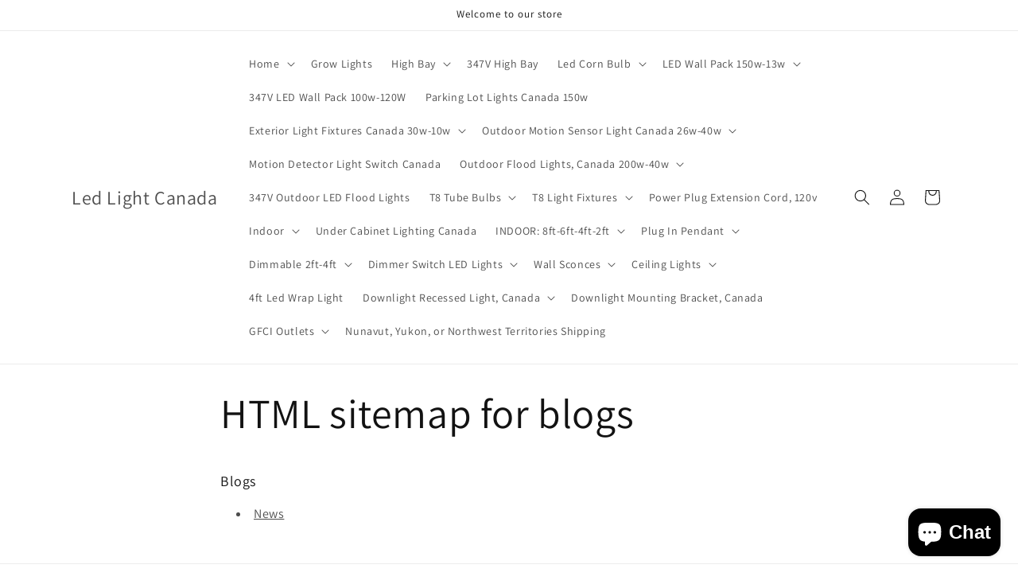

--- FILE ---
content_type: text/html; charset=utf-8
request_url: https://led-light-canada.ca/pages/avada-sitemap-blogs
body_size: 27863
content:
<!doctype html>
<html class="no-js" lang="en">
  <head>
    <meta charset="utf-8">
    <meta http-equiv="X-UA-Compatible" content="IE=edge">
    <meta name="viewport" content="width=device-width,initial-scale=1">
    <meta name="theme-color" content="">
    <link rel="canonical" href="https://led-light-canada.ca/pages/avada-sitemap-blogs"><link rel="preconnect" href="https://fonts.shopifycdn.com" crossorigin><title>
      HTML sitemap for blogs
 &ndash; Led Light Canada</title>

    
      <meta name="description" content="Blogs News">
    

    

<meta property="og:site_name" content="Led Light Canada">
<meta property="og:url" content="https://led-light-canada.ca/pages/avada-sitemap-blogs">
<meta property="og:title" content="HTML sitemap for blogs">
<meta property="og:type" content="website">
<meta property="og:description" content="Blogs News"><meta property="og:image" content="http://led-light-canada.ca/cdn/shop/files/Main_Page_Picture_on_Led-Light-Canada.ca.jpg?v=1738021634">
  <meta property="og:image:secure_url" content="https://led-light-canada.ca/cdn/shop/files/Main_Page_Picture_on_Led-Light-Canada.ca.jpg?v=1738021634">
  <meta property="og:image:width" content="1050">
  <meta property="og:image:height" content="700"><meta name="twitter:card" content="summary_large_image">
<meta name="twitter:title" content="HTML sitemap for blogs">
<meta name="twitter:description" content="Blogs News">


    <script src="//led-light-canada.ca/cdn/shop/t/6/assets/constants.js?v=58251544750838685771695732550" defer="defer"></script>
    <script src="//led-light-canada.ca/cdn/shop/t/6/assets/pubsub.js?v=158357773527763999511695732551" defer="defer"></script>
    <script src="//led-light-canada.ca/cdn/shop/t/6/assets/global.js?v=54939145903281508041695732550" defer="defer"></script><script src="//led-light-canada.ca/cdn/shop/t/6/assets/animations.js?v=88693664871331136111695732549" defer="defer"></script><script>window.performance && window.performance.mark && window.performance.mark('shopify.content_for_header.start');</script><meta name="google-site-verification" content="OPHT3KNTL0EwhsEJuC1qLTPLy5dRodsmRjas1GAOMAg">
<meta id="shopify-digital-wallet" name="shopify-digital-wallet" content="/22036027/digital_wallets/dialog">
<meta name="shopify-checkout-api-token" content="f1829ab0e6d8b4ffb61c368ca2cd3bac">
<script async="async" src="/checkouts/internal/preloads.js?locale=en-CA"></script>
<link rel="preconnect" href="https://shop.app" crossorigin="anonymous">
<script async="async" src="https://shop.app/checkouts/internal/preloads.js?locale=en-CA&shop_id=22036027" crossorigin="anonymous"></script>
<script id="apple-pay-shop-capabilities" type="application/json">{"shopId":22036027,"countryCode":"CA","currencyCode":"CAD","merchantCapabilities":["supports3DS"],"merchantId":"gid:\/\/shopify\/Shop\/22036027","merchantName":"Led Light Canada","requiredBillingContactFields":["postalAddress","email","phone"],"requiredShippingContactFields":["postalAddress","email","phone"],"shippingType":"shipping","supportedNetworks":["visa","masterCard","amex","interac","jcb"],"total":{"type":"pending","label":"Led Light Canada","amount":"1.00"},"shopifyPaymentsEnabled":true,"supportsSubscriptions":true}</script>
<script id="shopify-features" type="application/json">{"accessToken":"f1829ab0e6d8b4ffb61c368ca2cd3bac","betas":["rich-media-storefront-analytics"],"domain":"led-light-canada.ca","predictiveSearch":true,"shopId":22036027,"locale":"en"}</script>
<script>var Shopify = Shopify || {};
Shopify.shop = "led-light-world.myshopify.com";
Shopify.locale = "en";
Shopify.currency = {"active":"CAD","rate":"1.0"};
Shopify.country = "CA";
Shopify.theme = {"name":"Dawn","id":122772357254,"schema_name":"Dawn","schema_version":"11.0.0","theme_store_id":887,"role":"main"};
Shopify.theme.handle = "null";
Shopify.theme.style = {"id":null,"handle":null};
Shopify.cdnHost = "led-light-canada.ca/cdn";
Shopify.routes = Shopify.routes || {};
Shopify.routes.root = "/";</script>
<script type="module">!function(o){(o.Shopify=o.Shopify||{}).modules=!0}(window);</script>
<script>!function(o){function n(){var o=[];function n(){o.push(Array.prototype.slice.apply(arguments))}return n.q=o,n}var t=o.Shopify=o.Shopify||{};t.loadFeatures=n(),t.autoloadFeatures=n()}(window);</script>
<script>
  window.ShopifyPay = window.ShopifyPay || {};
  window.ShopifyPay.apiHost = "shop.app\/pay";
  window.ShopifyPay.redirectState = null;
</script>
<script id="shop-js-analytics" type="application/json">{"pageType":"page"}</script>
<script defer="defer" async type="module" src="//led-light-canada.ca/cdn/shopifycloud/shop-js/modules/v2/client.init-shop-cart-sync_BT-GjEfc.en.esm.js"></script>
<script defer="defer" async type="module" src="//led-light-canada.ca/cdn/shopifycloud/shop-js/modules/v2/chunk.common_D58fp_Oc.esm.js"></script>
<script defer="defer" async type="module" src="//led-light-canada.ca/cdn/shopifycloud/shop-js/modules/v2/chunk.modal_xMitdFEc.esm.js"></script>
<script type="module">
  await import("//led-light-canada.ca/cdn/shopifycloud/shop-js/modules/v2/client.init-shop-cart-sync_BT-GjEfc.en.esm.js");
await import("//led-light-canada.ca/cdn/shopifycloud/shop-js/modules/v2/chunk.common_D58fp_Oc.esm.js");
await import("//led-light-canada.ca/cdn/shopifycloud/shop-js/modules/v2/chunk.modal_xMitdFEc.esm.js");

  window.Shopify.SignInWithShop?.initShopCartSync?.({"fedCMEnabled":true,"windoidEnabled":true});

</script>
<script>
  window.Shopify = window.Shopify || {};
  if (!window.Shopify.featureAssets) window.Shopify.featureAssets = {};
  window.Shopify.featureAssets['shop-js'] = {"shop-cart-sync":["modules/v2/client.shop-cart-sync_DZOKe7Ll.en.esm.js","modules/v2/chunk.common_D58fp_Oc.esm.js","modules/v2/chunk.modal_xMitdFEc.esm.js"],"init-fed-cm":["modules/v2/client.init-fed-cm_B6oLuCjv.en.esm.js","modules/v2/chunk.common_D58fp_Oc.esm.js","modules/v2/chunk.modal_xMitdFEc.esm.js"],"shop-cash-offers":["modules/v2/client.shop-cash-offers_D2sdYoxE.en.esm.js","modules/v2/chunk.common_D58fp_Oc.esm.js","modules/v2/chunk.modal_xMitdFEc.esm.js"],"shop-login-button":["modules/v2/client.shop-login-button_QeVjl5Y3.en.esm.js","modules/v2/chunk.common_D58fp_Oc.esm.js","modules/v2/chunk.modal_xMitdFEc.esm.js"],"pay-button":["modules/v2/client.pay-button_DXTOsIq6.en.esm.js","modules/v2/chunk.common_D58fp_Oc.esm.js","modules/v2/chunk.modal_xMitdFEc.esm.js"],"shop-button":["modules/v2/client.shop-button_DQZHx9pm.en.esm.js","modules/v2/chunk.common_D58fp_Oc.esm.js","modules/v2/chunk.modal_xMitdFEc.esm.js"],"avatar":["modules/v2/client.avatar_BTnouDA3.en.esm.js"],"init-windoid":["modules/v2/client.init-windoid_CR1B-cfM.en.esm.js","modules/v2/chunk.common_D58fp_Oc.esm.js","modules/v2/chunk.modal_xMitdFEc.esm.js"],"init-shop-for-new-customer-accounts":["modules/v2/client.init-shop-for-new-customer-accounts_C_vY_xzh.en.esm.js","modules/v2/client.shop-login-button_QeVjl5Y3.en.esm.js","modules/v2/chunk.common_D58fp_Oc.esm.js","modules/v2/chunk.modal_xMitdFEc.esm.js"],"init-shop-email-lookup-coordinator":["modules/v2/client.init-shop-email-lookup-coordinator_BI7n9ZSv.en.esm.js","modules/v2/chunk.common_D58fp_Oc.esm.js","modules/v2/chunk.modal_xMitdFEc.esm.js"],"init-shop-cart-sync":["modules/v2/client.init-shop-cart-sync_BT-GjEfc.en.esm.js","modules/v2/chunk.common_D58fp_Oc.esm.js","modules/v2/chunk.modal_xMitdFEc.esm.js"],"shop-toast-manager":["modules/v2/client.shop-toast-manager_DiYdP3xc.en.esm.js","modules/v2/chunk.common_D58fp_Oc.esm.js","modules/v2/chunk.modal_xMitdFEc.esm.js"],"init-customer-accounts":["modules/v2/client.init-customer-accounts_D9ZNqS-Q.en.esm.js","modules/v2/client.shop-login-button_QeVjl5Y3.en.esm.js","modules/v2/chunk.common_D58fp_Oc.esm.js","modules/v2/chunk.modal_xMitdFEc.esm.js"],"init-customer-accounts-sign-up":["modules/v2/client.init-customer-accounts-sign-up_iGw4briv.en.esm.js","modules/v2/client.shop-login-button_QeVjl5Y3.en.esm.js","modules/v2/chunk.common_D58fp_Oc.esm.js","modules/v2/chunk.modal_xMitdFEc.esm.js"],"shop-follow-button":["modules/v2/client.shop-follow-button_CqMgW2wH.en.esm.js","modules/v2/chunk.common_D58fp_Oc.esm.js","modules/v2/chunk.modal_xMitdFEc.esm.js"],"checkout-modal":["modules/v2/client.checkout-modal_xHeaAweL.en.esm.js","modules/v2/chunk.common_D58fp_Oc.esm.js","modules/v2/chunk.modal_xMitdFEc.esm.js"],"shop-login":["modules/v2/client.shop-login_D91U-Q7h.en.esm.js","modules/v2/chunk.common_D58fp_Oc.esm.js","modules/v2/chunk.modal_xMitdFEc.esm.js"],"lead-capture":["modules/v2/client.lead-capture_BJmE1dJe.en.esm.js","modules/v2/chunk.common_D58fp_Oc.esm.js","modules/v2/chunk.modal_xMitdFEc.esm.js"],"payment-terms":["modules/v2/client.payment-terms_Ci9AEqFq.en.esm.js","modules/v2/chunk.common_D58fp_Oc.esm.js","modules/v2/chunk.modal_xMitdFEc.esm.js"]};
</script>
<script>(function() {
  var isLoaded = false;
  function asyncLoad() {
    if (isLoaded) return;
    isLoaded = true;
    var urls = ["https:\/\/cdn1.avada.io\/flying-pages\/module.js?shop=led-light-world.myshopify.com","https:\/\/seo.apps.avada.io\/avada-seo-installed.js?shop=led-light-world.myshopify.com"];
    for (var i = 0; i < urls.length; i++) {
      var s = document.createElement('script');
      s.type = 'text/javascript';
      s.async = true;
      s.src = urls[i];
      var x = document.getElementsByTagName('script')[0];
      x.parentNode.insertBefore(s, x);
    }
  };
  if(window.attachEvent) {
    window.attachEvent('onload', asyncLoad);
  } else {
    window.addEventListener('load', asyncLoad, false);
  }
})();</script>
<script id="__st">var __st={"a":22036027,"offset":-18000,"reqid":"46057821-3163-49d8-a93d-d06a3a7c6673-1769052616","pageurl":"led-light-canada.ca\/pages\/avada-sitemap-blogs","s":"pages-60694790278","u":"2ce3506b2b1d","p":"page","rtyp":"page","rid":60694790278};</script>
<script>window.ShopifyPaypalV4VisibilityTracking = true;</script>
<script id="captcha-bootstrap">!function(){'use strict';const t='contact',e='account',n='new_comment',o=[[t,t],['blogs',n],['comments',n],[t,'customer']],c=[[e,'customer_login'],[e,'guest_login'],[e,'recover_customer_password'],[e,'create_customer']],r=t=>t.map((([t,e])=>`form[action*='/${t}']:not([data-nocaptcha='true']) input[name='form_type'][value='${e}']`)).join(','),a=t=>()=>t?[...document.querySelectorAll(t)].map((t=>t.form)):[];function s(){const t=[...o],e=r(t);return a(e)}const i='password',u='form_key',d=['recaptcha-v3-token','g-recaptcha-response','h-captcha-response',i],f=()=>{try{return window.sessionStorage}catch{return}},m='__shopify_v',_=t=>t.elements[u];function p(t,e,n=!1){try{const o=window.sessionStorage,c=JSON.parse(o.getItem(e)),{data:r}=function(t){const{data:e,action:n}=t;return t[m]||n?{data:e,action:n}:{data:t,action:n}}(c);for(const[e,n]of Object.entries(r))t.elements[e]&&(t.elements[e].value=n);n&&o.removeItem(e)}catch(o){console.error('form repopulation failed',{error:o})}}const l='form_type',E='cptcha';function T(t){t.dataset[E]=!0}const w=window,h=w.document,L='Shopify',v='ce_forms',y='captcha';let A=!1;((t,e)=>{const n=(g='f06e6c50-85a8-45c8-87d0-21a2b65856fe',I='https://cdn.shopify.com/shopifycloud/storefront-forms-hcaptcha/ce_storefront_forms_captcha_hcaptcha.v1.5.2.iife.js',D={infoText:'Protected by hCaptcha',privacyText:'Privacy',termsText:'Terms'},(t,e,n)=>{const o=w[L][v],c=o.bindForm;if(c)return c(t,g,e,D).then(n);var r;o.q.push([[t,g,e,D],n]),r=I,A||(h.body.append(Object.assign(h.createElement('script'),{id:'captcha-provider',async:!0,src:r})),A=!0)});var g,I,D;w[L]=w[L]||{},w[L][v]=w[L][v]||{},w[L][v].q=[],w[L][y]=w[L][y]||{},w[L][y].protect=function(t,e){n(t,void 0,e),T(t)},Object.freeze(w[L][y]),function(t,e,n,w,h,L){const[v,y,A,g]=function(t,e,n){const i=e?o:[],u=t?c:[],d=[...i,...u],f=r(d),m=r(i),_=r(d.filter((([t,e])=>n.includes(e))));return[a(f),a(m),a(_),s()]}(w,h,L),I=t=>{const e=t.target;return e instanceof HTMLFormElement?e:e&&e.form},D=t=>v().includes(t);t.addEventListener('submit',(t=>{const e=I(t);if(!e)return;const n=D(e)&&!e.dataset.hcaptchaBound&&!e.dataset.recaptchaBound,o=_(e),c=g().includes(e)&&(!o||!o.value);(n||c)&&t.preventDefault(),c&&!n&&(function(t){try{if(!f())return;!function(t){const e=f();if(!e)return;const n=_(t);if(!n)return;const o=n.value;o&&e.removeItem(o)}(t);const e=Array.from(Array(32),(()=>Math.random().toString(36)[2])).join('');!function(t,e){_(t)||t.append(Object.assign(document.createElement('input'),{type:'hidden',name:u})),t.elements[u].value=e}(t,e),function(t,e){const n=f();if(!n)return;const o=[...t.querySelectorAll(`input[type='${i}']`)].map((({name:t})=>t)),c=[...d,...o],r={};for(const[a,s]of new FormData(t).entries())c.includes(a)||(r[a]=s);n.setItem(e,JSON.stringify({[m]:1,action:t.action,data:r}))}(t,e)}catch(e){console.error('failed to persist form',e)}}(e),e.submit())}));const S=(t,e)=>{t&&!t.dataset[E]&&(n(t,e.some((e=>e===t))),T(t))};for(const o of['focusin','change'])t.addEventListener(o,(t=>{const e=I(t);D(e)&&S(e,y())}));const B=e.get('form_key'),M=e.get(l),P=B&&M;t.addEventListener('DOMContentLoaded',(()=>{const t=y();if(P)for(const e of t)e.elements[l].value===M&&p(e,B);[...new Set([...A(),...v().filter((t=>'true'===t.dataset.shopifyCaptcha))])].forEach((e=>S(e,t)))}))}(h,new URLSearchParams(w.location.search),n,t,e,['guest_login'])})(!0,!0)}();</script>
<script integrity="sha256-4kQ18oKyAcykRKYeNunJcIwy7WH5gtpwJnB7kiuLZ1E=" data-source-attribution="shopify.loadfeatures" defer="defer" src="//led-light-canada.ca/cdn/shopifycloud/storefront/assets/storefront/load_feature-a0a9edcb.js" crossorigin="anonymous"></script>
<script crossorigin="anonymous" defer="defer" src="//led-light-canada.ca/cdn/shopifycloud/storefront/assets/shopify_pay/storefront-65b4c6d7.js?v=20250812"></script>
<script data-source-attribution="shopify.dynamic_checkout.dynamic.init">var Shopify=Shopify||{};Shopify.PaymentButton=Shopify.PaymentButton||{isStorefrontPortableWallets:!0,init:function(){window.Shopify.PaymentButton.init=function(){};var t=document.createElement("script");t.src="https://led-light-canada.ca/cdn/shopifycloud/portable-wallets/latest/portable-wallets.en.js",t.type="module",document.head.appendChild(t)}};
</script>
<script data-source-attribution="shopify.dynamic_checkout.buyer_consent">
  function portableWalletsHideBuyerConsent(e){var t=document.getElementById("shopify-buyer-consent"),n=document.getElementById("shopify-subscription-policy-button");t&&n&&(t.classList.add("hidden"),t.setAttribute("aria-hidden","true"),n.removeEventListener("click",e))}function portableWalletsShowBuyerConsent(e){var t=document.getElementById("shopify-buyer-consent"),n=document.getElementById("shopify-subscription-policy-button");t&&n&&(t.classList.remove("hidden"),t.removeAttribute("aria-hidden"),n.addEventListener("click",e))}window.Shopify?.PaymentButton&&(window.Shopify.PaymentButton.hideBuyerConsent=portableWalletsHideBuyerConsent,window.Shopify.PaymentButton.showBuyerConsent=portableWalletsShowBuyerConsent);
</script>
<script data-source-attribution="shopify.dynamic_checkout.cart.bootstrap">document.addEventListener("DOMContentLoaded",(function(){function t(){return document.querySelector("shopify-accelerated-checkout-cart, shopify-accelerated-checkout")}if(t())Shopify.PaymentButton.init();else{new MutationObserver((function(e,n){t()&&(Shopify.PaymentButton.init(),n.disconnect())})).observe(document.body,{childList:!0,subtree:!0})}}));
</script>
<link id="shopify-accelerated-checkout-styles" rel="stylesheet" media="screen" href="https://led-light-canada.ca/cdn/shopifycloud/portable-wallets/latest/accelerated-checkout-backwards-compat.css" crossorigin="anonymous">
<style id="shopify-accelerated-checkout-cart">
        #shopify-buyer-consent {
  margin-top: 1em;
  display: inline-block;
  width: 100%;
}

#shopify-buyer-consent.hidden {
  display: none;
}

#shopify-subscription-policy-button {
  background: none;
  border: none;
  padding: 0;
  text-decoration: underline;
  font-size: inherit;
  cursor: pointer;
}

#shopify-subscription-policy-button::before {
  box-shadow: none;
}

      </style>
<script id="sections-script" data-sections="header" defer="defer" src="//led-light-canada.ca/cdn/shop/t/6/compiled_assets/scripts.js?v=14828"></script>
<script>window.performance && window.performance.mark && window.performance.mark('shopify.content_for_header.end');</script>


    <style data-shopify>
      @font-face {
  font-family: Assistant;
  font-weight: 400;
  font-style: normal;
  font-display: swap;
  src: url("//led-light-canada.ca/cdn/fonts/assistant/assistant_n4.9120912a469cad1cc292572851508ca49d12e768.woff2") format("woff2"),
       url("//led-light-canada.ca/cdn/fonts/assistant/assistant_n4.6e9875ce64e0fefcd3f4446b7ec9036b3ddd2985.woff") format("woff");
}

      @font-face {
  font-family: Assistant;
  font-weight: 700;
  font-style: normal;
  font-display: swap;
  src: url("//led-light-canada.ca/cdn/fonts/assistant/assistant_n7.bf44452348ec8b8efa3aa3068825305886b1c83c.woff2") format("woff2"),
       url("//led-light-canada.ca/cdn/fonts/assistant/assistant_n7.0c887fee83f6b3bda822f1150b912c72da0f7b64.woff") format("woff");
}

      
      
      @font-face {
  font-family: Assistant;
  font-weight: 400;
  font-style: normal;
  font-display: swap;
  src: url("//led-light-canada.ca/cdn/fonts/assistant/assistant_n4.9120912a469cad1cc292572851508ca49d12e768.woff2") format("woff2"),
       url("//led-light-canada.ca/cdn/fonts/assistant/assistant_n4.6e9875ce64e0fefcd3f4446b7ec9036b3ddd2985.woff") format("woff");
}


      
        :root,
        .color-background-1 {
          --color-background: 255,255,255;
        
          --gradient-background: #ffffff;
        
        --color-foreground: 18,18,18;
        --color-shadow: 18,18,18;
        --color-button: 18,18,18;
        --color-button-text: 255,255,255;
        --color-secondary-button: 255,255,255;
        --color-secondary-button-text: 18,18,18;
        --color-link: 18,18,18;
        --color-badge-foreground: 18,18,18;
        --color-badge-background: 255,255,255;
        --color-badge-border: 18,18,18;
        --payment-terms-background-color: rgb(255 255 255);
      }
      
        
        .color-background-2 {
          --color-background: 243,243,243;
        
          --gradient-background: #f3f3f3;
        
        --color-foreground: 18,18,18;
        --color-shadow: 18,18,18;
        --color-button: 18,18,18;
        --color-button-text: 243,243,243;
        --color-secondary-button: 243,243,243;
        --color-secondary-button-text: 18,18,18;
        --color-link: 18,18,18;
        --color-badge-foreground: 18,18,18;
        --color-badge-background: 243,243,243;
        --color-badge-border: 18,18,18;
        --payment-terms-background-color: rgb(243 243 243);
      }
      
        
        .color-inverse {
          --color-background: 36,40,51;
        
          --gradient-background: #242833;
        
        --color-foreground: 255,255,255;
        --color-shadow: 18,18,18;
        --color-button: 255,255,255;
        --color-button-text: 0,0,0;
        --color-secondary-button: 36,40,51;
        --color-secondary-button-text: 255,255,255;
        --color-link: 255,255,255;
        --color-badge-foreground: 255,255,255;
        --color-badge-background: 36,40,51;
        --color-badge-border: 255,255,255;
        --payment-terms-background-color: rgb(36 40 51);
      }
      
        
        .color-accent-1 {
          --color-background: 18,18,18;
        
          --gradient-background: #121212;
        
        --color-foreground: 255,255,255;
        --color-shadow: 18,18,18;
        --color-button: 255,255,255;
        --color-button-text: 18,18,18;
        --color-secondary-button: 18,18,18;
        --color-secondary-button-text: 255,255,255;
        --color-link: 255,255,255;
        --color-badge-foreground: 255,255,255;
        --color-badge-background: 18,18,18;
        --color-badge-border: 255,255,255;
        --payment-terms-background-color: rgb(18 18 18);
      }
      
        
        .color-accent-2 {
          --color-background: 51,79,180;
        
          --gradient-background: #334fb4;
        
        --color-foreground: 255,255,255;
        --color-shadow: 18,18,18;
        --color-button: 255,255,255;
        --color-button-text: 51,79,180;
        --color-secondary-button: 51,79,180;
        --color-secondary-button-text: 255,255,255;
        --color-link: 255,255,255;
        --color-badge-foreground: 255,255,255;
        --color-badge-background: 51,79,180;
        --color-badge-border: 255,255,255;
        --payment-terms-background-color: rgb(51 79 180);
      }
      

      body, .color-background-1, .color-background-2, .color-inverse, .color-accent-1, .color-accent-2 {
        color: rgba(var(--color-foreground), 0.75);
        background-color: rgb(var(--color-background));
      }

      :root {
        --font-body-family: Assistant, sans-serif;
        --font-body-style: normal;
        --font-body-weight: 400;
        --font-body-weight-bold: 700;

        --font-heading-family: Assistant, sans-serif;
        --font-heading-style: normal;
        --font-heading-weight: 400;

        --font-body-scale: 1.0;
        --font-heading-scale: 1.0;

        --media-padding: px;
        --media-border-opacity: 0.05;
        --media-border-width: 1px;
        --media-radius: 0px;
        --media-shadow-opacity: 0.0;
        --media-shadow-horizontal-offset: 0px;
        --media-shadow-vertical-offset: 4px;
        --media-shadow-blur-radius: 5px;
        --media-shadow-visible: 0;

        --page-width: 120rem;
        --page-width-margin: 0rem;

        --product-card-image-padding: 0.0rem;
        --product-card-corner-radius: 0.0rem;
        --product-card-text-alignment: left;
        --product-card-border-width: 0.0rem;
        --product-card-border-opacity: 0.1;
        --product-card-shadow-opacity: 0.0;
        --product-card-shadow-visible: 0;
        --product-card-shadow-horizontal-offset: 0.0rem;
        --product-card-shadow-vertical-offset: 0.4rem;
        --product-card-shadow-blur-radius: 0.5rem;

        --collection-card-image-padding: 0.0rem;
        --collection-card-corner-radius: 0.0rem;
        --collection-card-text-alignment: left;
        --collection-card-border-width: 0.0rem;
        --collection-card-border-opacity: 0.1;
        --collection-card-shadow-opacity: 0.0;
        --collection-card-shadow-visible: 0;
        --collection-card-shadow-horizontal-offset: 0.0rem;
        --collection-card-shadow-vertical-offset: 0.4rem;
        --collection-card-shadow-blur-radius: 0.5rem;

        --blog-card-image-padding: 0.0rem;
        --blog-card-corner-radius: 0.0rem;
        --blog-card-text-alignment: left;
        --blog-card-border-width: 0.0rem;
        --blog-card-border-opacity: 0.1;
        --blog-card-shadow-opacity: 0.0;
        --blog-card-shadow-visible: 0;
        --blog-card-shadow-horizontal-offset: 0.0rem;
        --blog-card-shadow-vertical-offset: 0.4rem;
        --blog-card-shadow-blur-radius: 0.5rem;

        --badge-corner-radius: 4.0rem;

        --popup-border-width: 1px;
        --popup-border-opacity: 0.1;
        --popup-corner-radius: 0px;
        --popup-shadow-opacity: 0.05;
        --popup-shadow-horizontal-offset: 0px;
        --popup-shadow-vertical-offset: 4px;
        --popup-shadow-blur-radius: 5px;

        --drawer-border-width: 1px;
        --drawer-border-opacity: 0.1;
        --drawer-shadow-opacity: 0.0;
        --drawer-shadow-horizontal-offset: 0px;
        --drawer-shadow-vertical-offset: 4px;
        --drawer-shadow-blur-radius: 5px;

        --spacing-sections-desktop: 0px;
        --spacing-sections-mobile: 0px;

        --grid-desktop-vertical-spacing: 8px;
        --grid-desktop-horizontal-spacing: 8px;
        --grid-mobile-vertical-spacing: 4px;
        --grid-mobile-horizontal-spacing: 4px;

        --text-boxes-border-opacity: 0.1;
        --text-boxes-border-width: 0px;
        --text-boxes-radius: 0px;
        --text-boxes-shadow-opacity: 0.0;
        --text-boxes-shadow-visible: 0;
        --text-boxes-shadow-horizontal-offset: 0px;
        --text-boxes-shadow-vertical-offset: 4px;
        --text-boxes-shadow-blur-radius: 5px;

        --buttons-radius: 0px;
        --buttons-radius-outset: 0px;
        --buttons-border-width: 1px;
        --buttons-border-opacity: 1.0;
        --buttons-shadow-opacity: 0.0;
        --buttons-shadow-visible: 0;
        --buttons-shadow-horizontal-offset: 0px;
        --buttons-shadow-vertical-offset: 4px;
        --buttons-shadow-blur-radius: 5px;
        --buttons-border-offset: 0px;

        --inputs-radius: 0px;
        --inputs-border-width: 1px;
        --inputs-border-opacity: 0.55;
        --inputs-shadow-opacity: 0.0;
        --inputs-shadow-horizontal-offset: 0px;
        --inputs-margin-offset: 0px;
        --inputs-shadow-vertical-offset: 4px;
        --inputs-shadow-blur-radius: 5px;
        --inputs-radius-outset: 0px;

        --variant-pills-radius: 40px;
        --variant-pills-border-width: 1px;
        --variant-pills-border-opacity: 0.55;
        --variant-pills-shadow-opacity: 0.0;
        --variant-pills-shadow-horizontal-offset: 0px;
        --variant-pills-shadow-vertical-offset: 4px;
        --variant-pills-shadow-blur-radius: 5px;
      }

      *,
      *::before,
      *::after {
        box-sizing: inherit;
      }

      html {
        box-sizing: border-box;
        font-size: calc(var(--font-body-scale) * 62.5%);
        height: 100%;
      }

      body {
        display: grid;
        grid-template-rows: auto auto 1fr auto;
        grid-template-columns: 100%;
        min-height: 100%;
        margin: 0;
        font-size: 1.5rem;
        letter-spacing: 0.06rem;
        line-height: calc(1 + 0.8 / var(--font-body-scale));
        font-family: var(--font-body-family);
        font-style: var(--font-body-style);
        font-weight: var(--font-body-weight);
      }

      @media screen and (min-width: 750px) {
        body {
          font-size: 1.6rem;
        }
      }
    </style>

    <link href="//led-light-canada.ca/cdn/shop/t/6/assets/base.css?v=165191016556652226921695732549" rel="stylesheet" type="text/css" media="all" />
<link rel="preload" as="font" href="//led-light-canada.ca/cdn/fonts/assistant/assistant_n4.9120912a469cad1cc292572851508ca49d12e768.woff2" type="font/woff2" crossorigin><link rel="preload" as="font" href="//led-light-canada.ca/cdn/fonts/assistant/assistant_n4.9120912a469cad1cc292572851508ca49d12e768.woff2" type="font/woff2" crossorigin><link
        rel="stylesheet"
        href="//led-light-canada.ca/cdn/shop/t/6/assets/component-predictive-search.css?v=118923337488134913561695732550"
        media="print"
        onload="this.media='all'"
      ><script>
      document.documentElement.className = document.documentElement.className.replace('no-js', 'js');
      if (Shopify.designMode) {
        document.documentElement.classList.add('shopify-design-mode');
      }
    </script>
  <script src="https://cdn.shopify.com/extensions/e8878072-2f6b-4e89-8082-94b04320908d/inbox-1254/assets/inbox-chat-loader.js" type="text/javascript" defer="defer"></script>
<script src="https://cdn.shopify.com/extensions/1f805629-c1d3-44c5-afa0-f2ef641295ef/booster-page-speed-optimizer-1/assets/speed-embed.js" type="text/javascript" defer="defer"></script>
<link href="https://monorail-edge.shopifysvc.com" rel="dns-prefetch">
<script>(function(){if ("sendBeacon" in navigator && "performance" in window) {try {var session_token_from_headers = performance.getEntriesByType('navigation')[0].serverTiming.find(x => x.name == '_s').description;} catch {var session_token_from_headers = undefined;}var session_cookie_matches = document.cookie.match(/_shopify_s=([^;]*)/);var session_token_from_cookie = session_cookie_matches && session_cookie_matches.length === 2 ? session_cookie_matches[1] : "";var session_token = session_token_from_headers || session_token_from_cookie || "";function handle_abandonment_event(e) {var entries = performance.getEntries().filter(function(entry) {return /monorail-edge.shopifysvc.com/.test(entry.name);});if (!window.abandonment_tracked && entries.length === 0) {window.abandonment_tracked = true;var currentMs = Date.now();var navigation_start = performance.timing.navigationStart;var payload = {shop_id: 22036027,url: window.location.href,navigation_start,duration: currentMs - navigation_start,session_token,page_type: "page"};window.navigator.sendBeacon("https://monorail-edge.shopifysvc.com/v1/produce", JSON.stringify({schema_id: "online_store_buyer_site_abandonment/1.1",payload: payload,metadata: {event_created_at_ms: currentMs,event_sent_at_ms: currentMs}}));}}window.addEventListener('pagehide', handle_abandonment_event);}}());</script>
<script id="web-pixels-manager-setup">(function e(e,d,r,n,o){if(void 0===o&&(o={}),!Boolean(null===(a=null===(i=window.Shopify)||void 0===i?void 0:i.analytics)||void 0===a?void 0:a.replayQueue)){var i,a;window.Shopify=window.Shopify||{};var t=window.Shopify;t.analytics=t.analytics||{};var s=t.analytics;s.replayQueue=[],s.publish=function(e,d,r){return s.replayQueue.push([e,d,r]),!0};try{self.performance.mark("wpm:start")}catch(e){}var l=function(){var e={modern:/Edge?\/(1{2}[4-9]|1[2-9]\d|[2-9]\d{2}|\d{4,})\.\d+(\.\d+|)|Firefox\/(1{2}[4-9]|1[2-9]\d|[2-9]\d{2}|\d{4,})\.\d+(\.\d+|)|Chrom(ium|e)\/(9{2}|\d{3,})\.\d+(\.\d+|)|(Maci|X1{2}).+ Version\/(15\.\d+|(1[6-9]|[2-9]\d|\d{3,})\.\d+)([,.]\d+|)( \(\w+\)|)( Mobile\/\w+|) Safari\/|Chrome.+OPR\/(9{2}|\d{3,})\.\d+\.\d+|(CPU[ +]OS|iPhone[ +]OS|CPU[ +]iPhone|CPU IPhone OS|CPU iPad OS)[ +]+(15[._]\d+|(1[6-9]|[2-9]\d|\d{3,})[._]\d+)([._]\d+|)|Android:?[ /-](13[3-9]|1[4-9]\d|[2-9]\d{2}|\d{4,})(\.\d+|)(\.\d+|)|Android.+Firefox\/(13[5-9]|1[4-9]\d|[2-9]\d{2}|\d{4,})\.\d+(\.\d+|)|Android.+Chrom(ium|e)\/(13[3-9]|1[4-9]\d|[2-9]\d{2}|\d{4,})\.\d+(\.\d+|)|SamsungBrowser\/([2-9]\d|\d{3,})\.\d+/,legacy:/Edge?\/(1[6-9]|[2-9]\d|\d{3,})\.\d+(\.\d+|)|Firefox\/(5[4-9]|[6-9]\d|\d{3,})\.\d+(\.\d+|)|Chrom(ium|e)\/(5[1-9]|[6-9]\d|\d{3,})\.\d+(\.\d+|)([\d.]+$|.*Safari\/(?![\d.]+ Edge\/[\d.]+$))|(Maci|X1{2}).+ Version\/(10\.\d+|(1[1-9]|[2-9]\d|\d{3,})\.\d+)([,.]\d+|)( \(\w+\)|)( Mobile\/\w+|) Safari\/|Chrome.+OPR\/(3[89]|[4-9]\d|\d{3,})\.\d+\.\d+|(CPU[ +]OS|iPhone[ +]OS|CPU[ +]iPhone|CPU IPhone OS|CPU iPad OS)[ +]+(10[._]\d+|(1[1-9]|[2-9]\d|\d{3,})[._]\d+)([._]\d+|)|Android:?[ /-](13[3-9]|1[4-9]\d|[2-9]\d{2}|\d{4,})(\.\d+|)(\.\d+|)|Mobile Safari.+OPR\/([89]\d|\d{3,})\.\d+\.\d+|Android.+Firefox\/(13[5-9]|1[4-9]\d|[2-9]\d{2}|\d{4,})\.\d+(\.\d+|)|Android.+Chrom(ium|e)\/(13[3-9]|1[4-9]\d|[2-9]\d{2}|\d{4,})\.\d+(\.\d+|)|Android.+(UC? ?Browser|UCWEB|U3)[ /]?(15\.([5-9]|\d{2,})|(1[6-9]|[2-9]\d|\d{3,})\.\d+)\.\d+|SamsungBrowser\/(5\.\d+|([6-9]|\d{2,})\.\d+)|Android.+MQ{2}Browser\/(14(\.(9|\d{2,})|)|(1[5-9]|[2-9]\d|\d{3,})(\.\d+|))(\.\d+|)|K[Aa][Ii]OS\/(3\.\d+|([4-9]|\d{2,})\.\d+)(\.\d+|)/},d=e.modern,r=e.legacy,n=navigator.userAgent;return n.match(d)?"modern":n.match(r)?"legacy":"unknown"}(),u="modern"===l?"modern":"legacy",c=(null!=n?n:{modern:"",legacy:""})[u],f=function(e){return[e.baseUrl,"/wpm","/b",e.hashVersion,"modern"===e.buildTarget?"m":"l",".js"].join("")}({baseUrl:d,hashVersion:r,buildTarget:u}),m=function(e){var d=e.version,r=e.bundleTarget,n=e.surface,o=e.pageUrl,i=e.monorailEndpoint;return{emit:function(e){var a=e.status,t=e.errorMsg,s=(new Date).getTime(),l=JSON.stringify({metadata:{event_sent_at_ms:s},events:[{schema_id:"web_pixels_manager_load/3.1",payload:{version:d,bundle_target:r,page_url:o,status:a,surface:n,error_msg:t},metadata:{event_created_at_ms:s}}]});if(!i)return console&&console.warn&&console.warn("[Web Pixels Manager] No Monorail endpoint provided, skipping logging."),!1;try{return self.navigator.sendBeacon.bind(self.navigator)(i,l)}catch(e){}var u=new XMLHttpRequest;try{return u.open("POST",i,!0),u.setRequestHeader("Content-Type","text/plain"),u.send(l),!0}catch(e){return console&&console.warn&&console.warn("[Web Pixels Manager] Got an unhandled error while logging to Monorail."),!1}}}}({version:r,bundleTarget:l,surface:e.surface,pageUrl:self.location.href,monorailEndpoint:e.monorailEndpoint});try{o.browserTarget=l,function(e){var d=e.src,r=e.async,n=void 0===r||r,o=e.onload,i=e.onerror,a=e.sri,t=e.scriptDataAttributes,s=void 0===t?{}:t,l=document.createElement("script"),u=document.querySelector("head"),c=document.querySelector("body");if(l.async=n,l.src=d,a&&(l.integrity=a,l.crossOrigin="anonymous"),s)for(var f in s)if(Object.prototype.hasOwnProperty.call(s,f))try{l.dataset[f]=s[f]}catch(e){}if(o&&l.addEventListener("load",o),i&&l.addEventListener("error",i),u)u.appendChild(l);else{if(!c)throw new Error("Did not find a head or body element to append the script");c.appendChild(l)}}({src:f,async:!0,onload:function(){if(!function(){var e,d;return Boolean(null===(d=null===(e=window.Shopify)||void 0===e?void 0:e.analytics)||void 0===d?void 0:d.initialized)}()){var d=window.webPixelsManager.init(e)||void 0;if(d){var r=window.Shopify.analytics;r.replayQueue.forEach((function(e){var r=e[0],n=e[1],o=e[2];d.publishCustomEvent(r,n,o)})),r.replayQueue=[],r.publish=d.publishCustomEvent,r.visitor=d.visitor,r.initialized=!0}}},onerror:function(){return m.emit({status:"failed",errorMsg:"".concat(f," has failed to load")})},sri:function(e){var d=/^sha384-[A-Za-z0-9+/=]+$/;return"string"==typeof e&&d.test(e)}(c)?c:"",scriptDataAttributes:o}),m.emit({status:"loading"})}catch(e){m.emit({status:"failed",errorMsg:(null==e?void 0:e.message)||"Unknown error"})}}})({shopId: 22036027,storefrontBaseUrl: "https://led-light-canada.ca",extensionsBaseUrl: "https://extensions.shopifycdn.com/cdn/shopifycloud/web-pixels-manager",monorailEndpoint: "https://monorail-edge.shopifysvc.com/unstable/produce_batch",surface: "storefront-renderer",enabledBetaFlags: ["2dca8a86"],webPixelsConfigList: [{"id":"368640134","configuration":"{\"config\":\"{\\\"pixel_id\\\":\\\"G-B10Q89FH65\\\",\\\"target_country\\\":\\\"CA\\\",\\\"gtag_events\\\":[{\\\"type\\\":\\\"search\\\",\\\"action_label\\\":\\\"G-B10Q89FH65\\\"},{\\\"type\\\":\\\"begin_checkout\\\",\\\"action_label\\\":\\\"G-B10Q89FH65\\\"},{\\\"type\\\":\\\"view_item\\\",\\\"action_label\\\":[\\\"G-B10Q89FH65\\\",\\\"MC-81G5RJCCY6\\\"]},{\\\"type\\\":\\\"purchase\\\",\\\"action_label\\\":[\\\"G-B10Q89FH65\\\",\\\"MC-81G5RJCCY6\\\"]},{\\\"type\\\":\\\"page_view\\\",\\\"action_label\\\":[\\\"G-B10Q89FH65\\\",\\\"MC-81G5RJCCY6\\\"]},{\\\"type\\\":\\\"add_payment_info\\\",\\\"action_label\\\":\\\"G-B10Q89FH65\\\"},{\\\"type\\\":\\\"add_to_cart\\\",\\\"action_label\\\":\\\"G-B10Q89FH65\\\"}],\\\"enable_monitoring_mode\\\":false}\"}","eventPayloadVersion":"v1","runtimeContext":"OPEN","scriptVersion":"b2a88bafab3e21179ed38636efcd8a93","type":"APP","apiClientId":1780363,"privacyPurposes":[],"dataSharingAdjustments":{"protectedCustomerApprovalScopes":["read_customer_address","read_customer_email","read_customer_name","read_customer_personal_data","read_customer_phone"]}},{"id":"154206342","configuration":"{\"pixel_id\":\"209497097220752\",\"pixel_type\":\"facebook_pixel\",\"metaapp_system_user_token\":\"-\"}","eventPayloadVersion":"v1","runtimeContext":"OPEN","scriptVersion":"ca16bc87fe92b6042fbaa3acc2fbdaa6","type":"APP","apiClientId":2329312,"privacyPurposes":["ANALYTICS","MARKETING","SALE_OF_DATA"],"dataSharingAdjustments":{"protectedCustomerApprovalScopes":["read_customer_address","read_customer_email","read_customer_name","read_customer_personal_data","read_customer_phone"]}},{"id":"53018758","eventPayloadVersion":"v1","runtimeContext":"LAX","scriptVersion":"1","type":"CUSTOM","privacyPurposes":["MARKETING"],"name":"Meta pixel (migrated)"},{"id":"shopify-app-pixel","configuration":"{}","eventPayloadVersion":"v1","runtimeContext":"STRICT","scriptVersion":"0450","apiClientId":"shopify-pixel","type":"APP","privacyPurposes":["ANALYTICS","MARKETING"]},{"id":"shopify-custom-pixel","eventPayloadVersion":"v1","runtimeContext":"LAX","scriptVersion":"0450","apiClientId":"shopify-pixel","type":"CUSTOM","privacyPurposes":["ANALYTICS","MARKETING"]}],isMerchantRequest: false,initData: {"shop":{"name":"Led Light Canada","paymentSettings":{"currencyCode":"CAD"},"myshopifyDomain":"led-light-world.myshopify.com","countryCode":"CA","storefrontUrl":"https:\/\/led-light-canada.ca"},"customer":null,"cart":null,"checkout":null,"productVariants":[],"purchasingCompany":null},},"https://led-light-canada.ca/cdn","fcfee988w5aeb613cpc8e4bc33m6693e112",{"modern":"","legacy":""},{"shopId":"22036027","storefrontBaseUrl":"https:\/\/led-light-canada.ca","extensionBaseUrl":"https:\/\/extensions.shopifycdn.com\/cdn\/shopifycloud\/web-pixels-manager","surface":"storefront-renderer","enabledBetaFlags":"[\"2dca8a86\"]","isMerchantRequest":"false","hashVersion":"fcfee988w5aeb613cpc8e4bc33m6693e112","publish":"custom","events":"[[\"page_viewed\",{}]]"});</script><script>
  window.ShopifyAnalytics = window.ShopifyAnalytics || {};
  window.ShopifyAnalytics.meta = window.ShopifyAnalytics.meta || {};
  window.ShopifyAnalytics.meta.currency = 'CAD';
  var meta = {"page":{"pageType":"page","resourceType":"page","resourceId":60694790278,"requestId":"46057821-3163-49d8-a93d-d06a3a7c6673-1769052616"}};
  for (var attr in meta) {
    window.ShopifyAnalytics.meta[attr] = meta[attr];
  }
</script>
<script class="analytics">
  (function () {
    var customDocumentWrite = function(content) {
      var jquery = null;

      if (window.jQuery) {
        jquery = window.jQuery;
      } else if (window.Checkout && window.Checkout.$) {
        jquery = window.Checkout.$;
      }

      if (jquery) {
        jquery('body').append(content);
      }
    };

    var hasLoggedConversion = function(token) {
      if (token) {
        return document.cookie.indexOf('loggedConversion=' + token) !== -1;
      }
      return false;
    }

    var setCookieIfConversion = function(token) {
      if (token) {
        var twoMonthsFromNow = new Date(Date.now());
        twoMonthsFromNow.setMonth(twoMonthsFromNow.getMonth() + 2);

        document.cookie = 'loggedConversion=' + token + '; expires=' + twoMonthsFromNow;
      }
    }

    var trekkie = window.ShopifyAnalytics.lib = window.trekkie = window.trekkie || [];
    if (trekkie.integrations) {
      return;
    }
    trekkie.methods = [
      'identify',
      'page',
      'ready',
      'track',
      'trackForm',
      'trackLink'
    ];
    trekkie.factory = function(method) {
      return function() {
        var args = Array.prototype.slice.call(arguments);
        args.unshift(method);
        trekkie.push(args);
        return trekkie;
      };
    };
    for (var i = 0; i < trekkie.methods.length; i++) {
      var key = trekkie.methods[i];
      trekkie[key] = trekkie.factory(key);
    }
    trekkie.load = function(config) {
      trekkie.config = config || {};
      trekkie.config.initialDocumentCookie = document.cookie;
      var first = document.getElementsByTagName('script')[0];
      var script = document.createElement('script');
      script.type = 'text/javascript';
      script.onerror = function(e) {
        var scriptFallback = document.createElement('script');
        scriptFallback.type = 'text/javascript';
        scriptFallback.onerror = function(error) {
                var Monorail = {
      produce: function produce(monorailDomain, schemaId, payload) {
        var currentMs = new Date().getTime();
        var event = {
          schema_id: schemaId,
          payload: payload,
          metadata: {
            event_created_at_ms: currentMs,
            event_sent_at_ms: currentMs
          }
        };
        return Monorail.sendRequest("https://" + monorailDomain + "/v1/produce", JSON.stringify(event));
      },
      sendRequest: function sendRequest(endpointUrl, payload) {
        // Try the sendBeacon API
        if (window && window.navigator && typeof window.navigator.sendBeacon === 'function' && typeof window.Blob === 'function' && !Monorail.isIos12()) {
          var blobData = new window.Blob([payload], {
            type: 'text/plain'
          });

          if (window.navigator.sendBeacon(endpointUrl, blobData)) {
            return true;
          } // sendBeacon was not successful

        } // XHR beacon

        var xhr = new XMLHttpRequest();

        try {
          xhr.open('POST', endpointUrl);
          xhr.setRequestHeader('Content-Type', 'text/plain');
          xhr.send(payload);
        } catch (e) {
          console.log(e);
        }

        return false;
      },
      isIos12: function isIos12() {
        return window.navigator.userAgent.lastIndexOf('iPhone; CPU iPhone OS 12_') !== -1 || window.navigator.userAgent.lastIndexOf('iPad; CPU OS 12_') !== -1;
      }
    };
    Monorail.produce('monorail-edge.shopifysvc.com',
      'trekkie_storefront_load_errors/1.1',
      {shop_id: 22036027,
      theme_id: 122772357254,
      app_name: "storefront",
      context_url: window.location.href,
      source_url: "//led-light-canada.ca/cdn/s/trekkie.storefront.1bbfab421998800ff09850b62e84b8915387986d.min.js"});

        };
        scriptFallback.async = true;
        scriptFallback.src = '//led-light-canada.ca/cdn/s/trekkie.storefront.1bbfab421998800ff09850b62e84b8915387986d.min.js';
        first.parentNode.insertBefore(scriptFallback, first);
      };
      script.async = true;
      script.src = '//led-light-canada.ca/cdn/s/trekkie.storefront.1bbfab421998800ff09850b62e84b8915387986d.min.js';
      first.parentNode.insertBefore(script, first);
    };
    trekkie.load(
      {"Trekkie":{"appName":"storefront","development":false,"defaultAttributes":{"shopId":22036027,"isMerchantRequest":null,"themeId":122772357254,"themeCityHash":"11318897309468895016","contentLanguage":"en","currency":"CAD","eventMetadataId":"1108d804-a5f7-47cd-a8bd-2093f979e31f"},"isServerSideCookieWritingEnabled":true,"monorailRegion":"shop_domain","enabledBetaFlags":["65f19447"]},"Session Attribution":{},"S2S":{"facebookCapiEnabled":false,"source":"trekkie-storefront-renderer","apiClientId":580111}}
    );

    var loaded = false;
    trekkie.ready(function() {
      if (loaded) return;
      loaded = true;

      window.ShopifyAnalytics.lib = window.trekkie;

      var originalDocumentWrite = document.write;
      document.write = customDocumentWrite;
      try { window.ShopifyAnalytics.merchantGoogleAnalytics.call(this); } catch(error) {};
      document.write = originalDocumentWrite;

      window.ShopifyAnalytics.lib.page(null,{"pageType":"page","resourceType":"page","resourceId":60694790278,"requestId":"46057821-3163-49d8-a93d-d06a3a7c6673-1769052616","shopifyEmitted":true});

      var match = window.location.pathname.match(/checkouts\/(.+)\/(thank_you|post_purchase)/)
      var token = match? match[1]: undefined;
      if (!hasLoggedConversion(token)) {
        setCookieIfConversion(token);
        
      }
    });


        var eventsListenerScript = document.createElement('script');
        eventsListenerScript.async = true;
        eventsListenerScript.src = "//led-light-canada.ca/cdn/shopifycloud/storefront/assets/shop_events_listener-3da45d37.js";
        document.getElementsByTagName('head')[0].appendChild(eventsListenerScript);

})();</script>
  <script>
  if (!window.ga || (window.ga && typeof window.ga !== 'function')) {
    window.ga = function ga() {
      (window.ga.q = window.ga.q || []).push(arguments);
      if (window.Shopify && window.Shopify.analytics && typeof window.Shopify.analytics.publish === 'function') {
        window.Shopify.analytics.publish("ga_stub_called", {}, {sendTo: "google_osp_migration"});
      }
      console.error("Shopify's Google Analytics stub called with:", Array.from(arguments), "\nSee https://help.shopify.com/manual/promoting-marketing/pixels/pixel-migration#google for more information.");
    };
    if (window.Shopify && window.Shopify.analytics && typeof window.Shopify.analytics.publish === 'function') {
      window.Shopify.analytics.publish("ga_stub_initialized", {}, {sendTo: "google_osp_migration"});
    }
  }
</script>
<script
  defer
  src="https://led-light-canada.ca/cdn/shopifycloud/perf-kit/shopify-perf-kit-3.0.4.min.js"
  data-application="storefront-renderer"
  data-shop-id="22036027"
  data-render-region="gcp-us-central1"
  data-page-type="page"
  data-theme-instance-id="122772357254"
  data-theme-name="Dawn"
  data-theme-version="11.0.0"
  data-monorail-region="shop_domain"
  data-resource-timing-sampling-rate="10"
  data-shs="true"
  data-shs-beacon="true"
  data-shs-export-with-fetch="true"
  data-shs-logs-sample-rate="1"
  data-shs-beacon-endpoint="https://led-light-canada.ca/api/collect"
></script>
</head>

  <body class="gradient">
    <a class="skip-to-content-link button visually-hidden" href="#MainContent">
      Skip to content
    </a><!-- BEGIN sections: header-group -->
<div id="shopify-section-sections--14725341479046__announcement-bar" class="shopify-section shopify-section-group-header-group announcement-bar-section"><link href="//led-light-canada.ca/cdn/shop/t/6/assets/component-slideshow.css?v=107725913939919748051695732550" rel="stylesheet" type="text/css" media="all" />
<link href="//led-light-canada.ca/cdn/shop/t/6/assets/component-slider.css?v=114212096148022386971695732550" rel="stylesheet" type="text/css" media="all" />


<div
  class="utility-bar color-background-1 gradient utility-bar--bottom-border"
  
>
  <div class="page-width utility-bar__grid"><div
        class="announcement-bar"
        role="region"
        aria-label="Announcement"
        
      ><p class="announcement-bar__message h5">
            <span>Welcome to our store</span></p></div><div class="localization-wrapper">
</div>
  </div>
</div>


</div><div id="shopify-section-sections--14725341479046__header" class="shopify-section shopify-section-group-header-group section-header"><link rel="stylesheet" href="//led-light-canada.ca/cdn/shop/t/6/assets/component-list-menu.css?v=151968516119678728991695732550" media="print" onload="this.media='all'">
<link rel="stylesheet" href="//led-light-canada.ca/cdn/shop/t/6/assets/component-search.css?v=130382253973794904871695732550" media="print" onload="this.media='all'">
<link rel="stylesheet" href="//led-light-canada.ca/cdn/shop/t/6/assets/component-menu-drawer.css?v=31331429079022630271695732550" media="print" onload="this.media='all'">
<link rel="stylesheet" href="//led-light-canada.ca/cdn/shop/t/6/assets/component-cart-notification.css?v=54116361853792938221695732549" media="print" onload="this.media='all'">
<link rel="stylesheet" href="//led-light-canada.ca/cdn/shop/t/6/assets/component-cart-items.css?v=63185545252468242311695732549" media="print" onload="this.media='all'"><link rel="stylesheet" href="//led-light-canada.ca/cdn/shop/t/6/assets/component-price.css?v=70172745017360139101695732550" media="print" onload="this.media='all'">
  <link rel="stylesheet" href="//led-light-canada.ca/cdn/shop/t/6/assets/component-loading-overlay.css?v=58800470094666109841695732550" media="print" onload="this.media='all'"><noscript><link href="//led-light-canada.ca/cdn/shop/t/6/assets/component-list-menu.css?v=151968516119678728991695732550" rel="stylesheet" type="text/css" media="all" /></noscript>
<noscript><link href="//led-light-canada.ca/cdn/shop/t/6/assets/component-search.css?v=130382253973794904871695732550" rel="stylesheet" type="text/css" media="all" /></noscript>
<noscript><link href="//led-light-canada.ca/cdn/shop/t/6/assets/component-menu-drawer.css?v=31331429079022630271695732550" rel="stylesheet" type="text/css" media="all" /></noscript>
<noscript><link href="//led-light-canada.ca/cdn/shop/t/6/assets/component-cart-notification.css?v=54116361853792938221695732549" rel="stylesheet" type="text/css" media="all" /></noscript>
<noscript><link href="//led-light-canada.ca/cdn/shop/t/6/assets/component-cart-items.css?v=63185545252468242311695732549" rel="stylesheet" type="text/css" media="all" /></noscript>

<style>
  header-drawer {
    justify-self: start;
    margin-left: -1.2rem;
  }@media screen and (min-width: 990px) {
      header-drawer {
        display: none;
      }
    }.menu-drawer-container {
    display: flex;
  }

  .list-menu {
    list-style: none;
    padding: 0;
    margin: 0;
  }

  .list-menu--inline {
    display: inline-flex;
    flex-wrap: wrap;
  }

  summary.list-menu__item {
    padding-right: 2.7rem;
  }

  .list-menu__item {
    display: flex;
    align-items: center;
    line-height: calc(1 + 0.3 / var(--font-body-scale));
  }

  .list-menu__item--link {
    text-decoration: none;
    padding-bottom: 1rem;
    padding-top: 1rem;
    line-height: calc(1 + 0.8 / var(--font-body-scale));
  }

  @media screen and (min-width: 750px) {
    .list-menu__item--link {
      padding-bottom: 0.5rem;
      padding-top: 0.5rem;
    }
  }
</style><style data-shopify>.header {
    padding: 10px 3rem 10px 3rem;
  }

  .section-header {
    position: sticky; /* This is for fixing a Safari z-index issue. PR #2147 */
    margin-bottom: 0px;
  }

  @media screen and (min-width: 750px) {
    .section-header {
      margin-bottom: 0px;
    }
  }

  @media screen and (min-width: 990px) {
    .header {
      padding-top: 20px;
      padding-bottom: 20px;
    }
  }</style><script src="//led-light-canada.ca/cdn/shop/t/6/assets/details-disclosure.js?v=13653116266235556501695732550" defer="defer"></script>
<script src="//led-light-canada.ca/cdn/shop/t/6/assets/details-modal.js?v=25581673532751508451695732550" defer="defer"></script>
<script src="//led-light-canada.ca/cdn/shop/t/6/assets/cart-notification.js?v=133508293167896966491695732549" defer="defer"></script>
<script src="//led-light-canada.ca/cdn/shop/t/6/assets/search-form.js?v=133129549252120666541695732551" defer="defer"></script><svg xmlns="http://www.w3.org/2000/svg" class="hidden">
  <symbol id="icon-search" viewbox="0 0 18 19" fill="none">
    <path fill-rule="evenodd" clip-rule="evenodd" d="M11.03 11.68A5.784 5.784 0 112.85 3.5a5.784 5.784 0 018.18 8.18zm.26 1.12a6.78 6.78 0 11.72-.7l5.4 5.4a.5.5 0 11-.71.7l-5.41-5.4z" fill="currentColor"/>
  </symbol>

  <symbol id="icon-reset" class="icon icon-close"  fill="none" viewBox="0 0 18 18" stroke="currentColor">
    <circle r="8.5" cy="9" cx="9" stroke-opacity="0.2"/>
    <path d="M6.82972 6.82915L1.17193 1.17097" stroke-linecap="round" stroke-linejoin="round" transform="translate(5 5)"/>
    <path d="M1.22896 6.88502L6.77288 1.11523" stroke-linecap="round" stroke-linejoin="round" transform="translate(5 5)"/>
  </symbol>

  <symbol id="icon-close" class="icon icon-close" fill="none" viewBox="0 0 18 17">
    <path d="M.865 15.978a.5.5 0 00.707.707l7.433-7.431 7.579 7.282a.501.501 0 00.846-.37.5.5 0 00-.153-.351L9.712 8.546l7.417-7.416a.5.5 0 10-.707-.708L8.991 7.853 1.413.573a.5.5 0 10-.693.72l7.563 7.268-7.418 7.417z" fill="currentColor">
  </symbol>
</svg><sticky-header data-sticky-type="on-scroll-up" class="header-wrapper color-background-1 gradient header-wrapper--border-bottom"><header class="header header--middle-left header--mobile-center page-width header--has-menu header--has-account">

<header-drawer data-breakpoint="tablet">
  <details id="Details-menu-drawer-container" class="menu-drawer-container">
    <summary
      class="header__icon header__icon--menu header__icon--summary link focus-inset"
      aria-label="Menu"
    >
      <span>
        <svg
  xmlns="http://www.w3.org/2000/svg"
  aria-hidden="true"
  focusable="false"
  class="icon icon-hamburger"
  fill="none"
  viewBox="0 0 18 16"
>
  <path d="M1 .5a.5.5 0 100 1h15.71a.5.5 0 000-1H1zM.5 8a.5.5 0 01.5-.5h15.71a.5.5 0 010 1H1A.5.5 0 01.5 8zm0 7a.5.5 0 01.5-.5h15.71a.5.5 0 010 1H1a.5.5 0 01-.5-.5z" fill="currentColor">
</svg>

        <svg
  xmlns="http://www.w3.org/2000/svg"
  aria-hidden="true"
  focusable="false"
  class="icon icon-close"
  fill="none"
  viewBox="0 0 18 17"
>
  <path d="M.865 15.978a.5.5 0 00.707.707l7.433-7.431 7.579 7.282a.501.501 0 00.846-.37.5.5 0 00-.153-.351L9.712 8.546l7.417-7.416a.5.5 0 10-.707-.708L8.991 7.853 1.413.573a.5.5 0 10-.693.72l7.563 7.268-7.418 7.417z" fill="currentColor">
</svg>

      </span>
    </summary>
    <div id="menu-drawer" class="gradient menu-drawer motion-reduce color-background-1">
      <div class="menu-drawer__inner-container">
        <div class="menu-drawer__navigation-container">
          <nav class="menu-drawer__navigation">
            <ul class="menu-drawer__menu has-submenu list-menu" role="list"><li><details id="Details-menu-drawer-menu-item-1">
                      <summary
                        id="HeaderDrawer-home"
                        class="menu-drawer__menu-item list-menu__item link link--text focus-inset"
                      >
                        Home
                        <svg
  viewBox="0 0 14 10"
  fill="none"
  aria-hidden="true"
  focusable="false"
  class="icon icon-arrow"
  xmlns="http://www.w3.org/2000/svg"
>
  <path fill-rule="evenodd" clip-rule="evenodd" d="M8.537.808a.5.5 0 01.817-.162l4 4a.5.5 0 010 .708l-4 4a.5.5 0 11-.708-.708L11.793 5.5H1a.5.5 0 010-1h10.793L8.646 1.354a.5.5 0 01-.109-.546z" fill="currentColor">
</svg>

                        <svg aria-hidden="true" focusable="false" class="icon icon-caret" viewBox="0 0 10 6">
  <path fill-rule="evenodd" clip-rule="evenodd" d="M9.354.646a.5.5 0 00-.708 0L5 4.293 1.354.646a.5.5 0 00-.708.708l4 4a.5.5 0 00.708 0l4-4a.5.5 0 000-.708z" fill="currentColor">
</svg>

                      </summary>
                      <div
                        id="link-home"
                        class="menu-drawer__submenu has-submenu gradient motion-reduce"
                        tabindex="-1"
                      >
                        <div class="menu-drawer__inner-submenu">
                          <button class="menu-drawer__close-button link link--text focus-inset" aria-expanded="true">
                            <svg
  viewBox="0 0 14 10"
  fill="none"
  aria-hidden="true"
  focusable="false"
  class="icon icon-arrow"
  xmlns="http://www.w3.org/2000/svg"
>
  <path fill-rule="evenodd" clip-rule="evenodd" d="M8.537.808a.5.5 0 01.817-.162l4 4a.5.5 0 010 .708l-4 4a.5.5 0 11-.708-.708L11.793 5.5H1a.5.5 0 010-1h10.793L8.646 1.354a.5.5 0 01-.109-.546z" fill="currentColor">
</svg>

                            Home
                          </button>
                          <ul class="menu-drawer__menu list-menu" role="list" tabindex="-1"><li><a
                                    id="HeaderDrawer-home-catalog"
                                    href="/collections/all"
                                    class="menu-drawer__menu-item link link--text list-menu__item focus-inset"
                                    
                                  >
                                    Catalog
                                  </a></li><li><a
                                    id="HeaderDrawer-home-customer-reviews"
                                    href="/pages/customer-reviews"
                                    class="menu-drawer__menu-item link link--text list-menu__item focus-inset"
                                    
                                  >
                                    Customer Reviews
                                  </a></li><li><a
                                    id="HeaderDrawer-home-faq-led-light-canada"
                                    href="/pages/led-light-canada-faq"
                                    class="menu-drawer__menu-item link link--text list-menu__item focus-inset"
                                    
                                  >
                                    FAQ, Led Light Canada
                                  </a></li><li><a
                                    id="HeaderDrawer-home-how-buy-led-products-in-our-online-store"
                                    href="/pages/how-buy-items-at-this-online-store"
                                    class="menu-drawer__menu-item link link--text list-menu__item focus-inset"
                                    
                                  >
                                    How Buy LED Products in Our Online Store
                                  </a></li><li><a
                                    id="HeaderDrawer-home-etl-of-canada"
                                    href="/pages/etl-of-canada"
                                    class="menu-drawer__menu-item link link--text list-menu__item focus-inset"
                                    
                                  >
                                    ETL of Canada
                                  </a></li><li><a
                                    id="HeaderDrawer-home-ul-of-canada"
                                    href="/pages/ul-of-canada"
                                    class="menu-drawer__menu-item link link--text list-menu__item focus-inset"
                                    
                                  >
                                    UL of Canada
                                  </a></li><li><a
                                    id="HeaderDrawer-home-provincial-and-territorial-electrical-safety-requirements-in-canada"
                                    href="/pages/provincial-and-territorial-electrical-safety-authority-requirements-in-canada"
                                    class="menu-drawer__menu-item link link--text list-menu__item focus-inset"
                                    
                                  >
                                    Provincial and Territorial Electrical Safety Requirements in Canada
                                  </a></li><li><a
                                    id="HeaderDrawer-home-replacement-warranty"
                                    href="/pages/replacement-warranty"
                                    class="menu-drawer__menu-item link link--text list-menu__item focus-inset"
                                    
                                  >
                                    Replacement Warranty
                                  </a></li><li><a
                                    id="HeaderDrawer-home-return-and-refund-policy"
                                    href="/pages/return-and-refund-policy"
                                    class="menu-drawer__menu-item link link--text list-menu__item focus-inset"
                                    
                                  >
                                    Return and Refund Policy
                                  </a></li><li><a
                                    id="HeaderDrawer-home-shipping-policy"
                                    href="/pages/shipping-policy"
                                    class="menu-drawer__menu-item link link--text list-menu__item focus-inset"
                                    
                                  >
                                    Shipping Policy
                                  </a></li><li><a
                                    id="HeaderDrawer-home-what-is-led-light"
                                    href="/pages/what-is-led-light"
                                    class="menu-drawer__menu-item link link--text list-menu__item focus-inset"
                                    
                                  >
                                    What is LED Light?
                                  </a></li><li><a
                                    id="HeaderDrawer-home-dlc"
                                    href="/pages/dlc"
                                    class="menu-drawer__menu-item link link--text list-menu__item focus-inset"
                                    
                                  >
                                    DLC
                                  </a></li><li><a
                                    id="HeaderDrawer-home-energy-star-canada"
                                    href="/pages/energy-star-canada"
                                    class="menu-drawer__menu-item link link--text list-menu__item focus-inset"
                                    
                                  >
                                    Energy Star Canada
                                  </a></li><li><a
                                    id="HeaderDrawer-home-cri-color-rendering-index"
                                    href="/pages/cri-color-rendering-index"
                                    class="menu-drawer__menu-item link link--text list-menu__item focus-inset"
                                    
                                  >
                                    CRI (Color Rendering Index)
                                  </a></li><li><a
                                    id="HeaderDrawer-home-light-color-cct"
                                    href="/pages/light-color-cct"
                                    class="menu-drawer__menu-item link link--text list-menu__item focus-inset"
                                    
                                  >
                                    Light Color (CCT)
                                  </a></li><li><a
                                    id="HeaderDrawer-home-light-output-lumens"
                                    href="/pages/light-output-lumens"
                                    class="menu-drawer__menu-item link link--text list-menu__item focus-inset"
                                    
                                  >
                                    Light Output: Lumens
                                  </a></li><li><a
                                    id="HeaderDrawer-home-dimmable-led-lighting"
                                    href="/pages/dimmable-led-lighting"
                                    class="menu-drawer__menu-item link link--text list-menu__item focus-inset"
                                    
                                  >
                                    Dimmable LED Lighting
                                  </a></li><li><a
                                    id="HeaderDrawer-home-ip-rate-waterproof"
                                    href="/pages/ip-rate-waterproof"
                                    class="menu-drawer__menu-item link link--text list-menu__item focus-inset"
                                    
                                  >
                                    IP Rate Waterproof
                                  </a></li><li><a
                                    id="HeaderDrawer-home-led-grow-lights-canada"
                                    href="/pages/led-grow-lights-canada"
                                    class="menu-drawer__menu-item link link--text list-menu__item focus-inset"
                                    
                                  >
                                    Led Grow Lights Canada
                                  </a></li><li><a
                                    id="HeaderDrawer-home-led-light-advantages-2ft-8ft"
                                    href="/pages/led-light-advantages-8ft-2ft"
                                    class="menu-drawer__menu-item link link--text list-menu__item focus-inset"
                                    
                                  >
                                    Led Light Advantages, 2ft-8ft
                                  </a></li><li><a
                                    id="HeaderDrawer-home-led-high-bay-lights-canada-advantages"
                                    href="/pages/led-high-bay-lights-canada-advantages"
                                    class="menu-drawer__menu-item link link--text list-menu__item focus-inset"
                                    
                                  >
                                    Led High Bay Lights Canada Advantages
                                  </a></li></ul>
                        </div>
                      </div>
                    </details></li><li><a
                      id="HeaderDrawer-grow-lights"
                      href="/collections/grow-lights-canada-100w-220w"
                      class="menu-drawer__menu-item list-menu__item link link--text focus-inset"
                      
                    >
                      Grow Lights
                    </a></li><li><details id="Details-menu-drawer-menu-item-3">
                      <summary
                        id="HeaderDrawer-high-bay"
                        class="menu-drawer__menu-item list-menu__item link link--text focus-inset"
                      >
                        High Bay
                        <svg
  viewBox="0 0 14 10"
  fill="none"
  aria-hidden="true"
  focusable="false"
  class="icon icon-arrow"
  xmlns="http://www.w3.org/2000/svg"
>
  <path fill-rule="evenodd" clip-rule="evenodd" d="M8.537.808a.5.5 0 01.817-.162l4 4a.5.5 0 010 .708l-4 4a.5.5 0 11-.708-.708L11.793 5.5H1a.5.5 0 010-1h10.793L8.646 1.354a.5.5 0 01-.109-.546z" fill="currentColor">
</svg>

                        <svg aria-hidden="true" focusable="false" class="icon icon-caret" viewBox="0 0 10 6">
  <path fill-rule="evenodd" clip-rule="evenodd" d="M9.354.646a.5.5 0 00-.708 0L5 4.293 1.354.646a.5.5 0 00-.708.708l4 4a.5.5 0 00.708 0l4-4a.5.5 0 000-.708z" fill="currentColor">
</svg>

                      </summary>
                      <div
                        id="link-high-bay"
                        class="menu-drawer__submenu has-submenu gradient motion-reduce"
                        tabindex="-1"
                      >
                        <div class="menu-drawer__inner-submenu">
                          <button class="menu-drawer__close-button link link--text focus-inset" aria-expanded="true">
                            <svg
  viewBox="0 0 14 10"
  fill="none"
  aria-hidden="true"
  focusable="false"
  class="icon icon-arrow"
  xmlns="http://www.w3.org/2000/svg"
>
  <path fill-rule="evenodd" clip-rule="evenodd" d="M8.537.808a.5.5 0 01.817-.162l4 4a.5.5 0 010 .708l-4 4a.5.5 0 11-.708-.708L11.793 5.5H1a.5.5 0 010-1h10.793L8.646 1.354a.5.5 0 01-.109-.546z" fill="currentColor">
</svg>

                            High Bay
                          </button>
                          <ul class="menu-drawer__menu list-menu" role="list" tabindex="-1"><li><a
                                    id="HeaderDrawer-high-bay-high-bay-led-lights-white"
                                    href="/collections/high-bay-led-lights-white"
                                    class="menu-drawer__menu-item link link--text list-menu__item focus-inset"
                                    
                                  >
                                    High Bay Led Lights: White
                                  </a></li><li><a
                                    id="HeaderDrawer-high-bay-ufo-led-shop-light-75w-240w"
                                    href="/collections/ufo-led-high-bay-75w-240w"
                                    class="menu-drawer__menu-item link link--text list-menu__item focus-inset"
                                    
                                  >
                                    UFO Led Shop Light: 75w-240w
                                  </a></li><li><a
                                    id="HeaderDrawer-high-bay-led-high-bay-lights-canada-100w-240w"
                                    href="/collections/led-high-bay-lights-canada-100w-240w"
                                    class="menu-drawer__menu-item link link--text list-menu__item focus-inset"
                                    
                                  >
                                    Led High Bay Lights Canada 100w-240w
                                  </a></li><li><a
                                    id="HeaderDrawer-high-bay-led-ufo-high-bay-light-with-brackets"
                                    href="/collections/led-ufo-high-bay-light-with-brackets"
                                    class="menu-drawer__menu-item link link--text list-menu__item focus-inset"
                                    
                                  >
                                    Led UFO High Bay Light with Brackets
                                  </a></li><li><a
                                    id="HeaderDrawer-high-bay-ufo-high-bay-light-5ft-plug-120v"
                                    href="/collections/ufo-high-bay-light-5ft-plug-120v"
                                    class="menu-drawer__menu-item link link--text list-menu__item focus-inset"
                                    
                                  >
                                    UFO High Bay Light+5ft Plug 120V
                                  </a></li><li><a
                                    id="HeaderDrawer-high-bay-high-bay-shop-lights-100w-240w"
                                    href="/collections/high-bay-shop-lights-100w-240w"
                                    class="menu-drawer__menu-item link link--text list-menu__item focus-inset"
                                    
                                  >
                                    High Bay Shop Lights: 100w-240w
                                  </a></li></ul>
                        </div>
                      </div>
                    </details></li><li><a
                      id="HeaderDrawer-347v-high-bay"
                      href="/collections/347v-high-bay-ufo-led"
                      class="menu-drawer__menu-item list-menu__item link link--text focus-inset"
                      
                    >
                      347V High Bay
                    </a></li><li><details id="Details-menu-drawer-menu-item-5">
                      <summary
                        id="HeaderDrawer-led-corn-bulb"
                        class="menu-drawer__menu-item list-menu__item link link--text focus-inset"
                      >
                        Led Corn Bulb
                        <svg
  viewBox="0 0 14 10"
  fill="none"
  aria-hidden="true"
  focusable="false"
  class="icon icon-arrow"
  xmlns="http://www.w3.org/2000/svg"
>
  <path fill-rule="evenodd" clip-rule="evenodd" d="M8.537.808a.5.5 0 01.817-.162l4 4a.5.5 0 010 .708l-4 4a.5.5 0 11-.708-.708L11.793 5.5H1a.5.5 0 010-1h10.793L8.646 1.354a.5.5 0 01-.109-.546z" fill="currentColor">
</svg>

                        <svg aria-hidden="true" focusable="false" class="icon icon-caret" viewBox="0 0 10 6">
  <path fill-rule="evenodd" clip-rule="evenodd" d="M9.354.646a.5.5 0 00-.708 0L5 4.293 1.354.646a.5.5 0 00-.708.708l4 4a.5.5 0 00.708 0l4-4a.5.5 0 000-.708z" fill="currentColor">
</svg>

                      </summary>
                      <div
                        id="link-led-corn-bulb"
                        class="menu-drawer__submenu has-submenu gradient motion-reduce"
                        tabindex="-1"
                      >
                        <div class="menu-drawer__inner-submenu">
                          <button class="menu-drawer__close-button link link--text focus-inset" aria-expanded="true">
                            <svg
  viewBox="0 0 14 10"
  fill="none"
  aria-hidden="true"
  focusable="false"
  class="icon icon-arrow"
  xmlns="http://www.w3.org/2000/svg"
>
  <path fill-rule="evenodd" clip-rule="evenodd" d="M8.537.808a.5.5 0 01.817-.162l4 4a.5.5 0 010 .708l-4 4a.5.5 0 11-.708-.708L11.793 5.5H1a.5.5 0 010-1h10.793L8.646 1.354a.5.5 0 01-.109-.546z" fill="currentColor">
</svg>

                            Led Corn Bulb
                          </button>
                          <ul class="menu-drawer__menu list-menu" role="list" tabindex="-1"><li><a
                                    id="HeaderDrawer-led-corn-bulb-led-corn-bulb-canada"
                                    href="/collections/led-corn-bulb-canada"
                                    class="menu-drawer__menu-item link link--text list-menu__item focus-inset"
                                    
                                  >
                                    Led Corn Bulb, Canada
                                  </a></li><li><a
                                    id="HeaderDrawer-led-corn-bulb-mogul-base-bulb-canada-ip64"
                                    href="/collections/mogul-base-bulb-canada-ip64"
                                    class="menu-drawer__menu-item link link--text list-menu__item focus-inset"
                                    
                                  >
                                    Mogul Base Bulb, Canada IP64
                                  </a></li></ul>
                        </div>
                      </div>
                    </details></li><li><details id="Details-menu-drawer-menu-item-6">
                      <summary
                        id="HeaderDrawer-led-wall-pack-150w-13w"
                        class="menu-drawer__menu-item list-menu__item link link--text focus-inset"
                      >
                        LED Wall Pack 150w-13w
                        <svg
  viewBox="0 0 14 10"
  fill="none"
  aria-hidden="true"
  focusable="false"
  class="icon icon-arrow"
  xmlns="http://www.w3.org/2000/svg"
>
  <path fill-rule="evenodd" clip-rule="evenodd" d="M8.537.808a.5.5 0 01.817-.162l4 4a.5.5 0 010 .708l-4 4a.5.5 0 11-.708-.708L11.793 5.5H1a.5.5 0 010-1h10.793L8.646 1.354a.5.5 0 01-.109-.546z" fill="currentColor">
</svg>

                        <svg aria-hidden="true" focusable="false" class="icon icon-caret" viewBox="0 0 10 6">
  <path fill-rule="evenodd" clip-rule="evenodd" d="M9.354.646a.5.5 0 00-.708 0L5 4.293 1.354.646a.5.5 0 00-.708.708l4 4a.5.5 0 00.708 0l4-4a.5.5 0 000-.708z" fill="currentColor">
</svg>

                      </summary>
                      <div
                        id="link-led-wall-pack-150w-13w"
                        class="menu-drawer__submenu has-submenu gradient motion-reduce"
                        tabindex="-1"
                      >
                        <div class="menu-drawer__inner-submenu">
                          <button class="menu-drawer__close-button link link--text focus-inset" aria-expanded="true">
                            <svg
  viewBox="0 0 14 10"
  fill="none"
  aria-hidden="true"
  focusable="false"
  class="icon icon-arrow"
  xmlns="http://www.w3.org/2000/svg"
>
  <path fill-rule="evenodd" clip-rule="evenodd" d="M8.537.808a.5.5 0 01.817-.162l4 4a.5.5 0 010 .708l-4 4a.5.5 0 11-.708-.708L11.793 5.5H1a.5.5 0 010-1h10.793L8.646 1.354a.5.5 0 01-.109-.546z" fill="currentColor">
</svg>

                            LED Wall Pack 150w-13w
                          </button>
                          <ul class="menu-drawer__menu list-menu" role="list" tabindex="-1"><li><a
                                    id="HeaderDrawer-led-wall-pack-150w-13w-347v-led-wall-pack-100w-120w"
                                    href="/collections/347v-led-wall-pack-100w-120w"
                                    class="menu-drawer__menu-item link link--text list-menu__item focus-inset"
                                    
                                  >
                                    347V LED Wall Pack 100w-120W
                                  </a></li><li><a
                                    id="HeaderDrawer-led-wall-pack-150w-13w-led-wall-pack-150w-100w"
                                    href="/collections/led-wall-pack-150w-100w"
                                    class="menu-drawer__menu-item link link--text list-menu__item focus-inset"
                                    
                                  >
                                    LED Wall Pack 150w-100w
                                  </a></li><li><a
                                    id="HeaderDrawer-led-wall-pack-150w-13w-exterior-lights-canada-80w-40w"
                                    href="/collections/exterior-lights-canada-80w-40w"
                                    class="menu-drawer__menu-item link link--text list-menu__item focus-inset"
                                    
                                  >
                                    Exterior Lights Canada 80w-40w
                                  </a></li><li><a
                                    id="HeaderDrawer-led-wall-pack-150w-13w-exterior-light-fixtures-canada-30w"
                                    href="/collections/exterior-light-fixtures-canada-30w"
                                    class="menu-drawer__menu-item link link--text list-menu__item focus-inset"
                                    
                                  >
                                    Exterior Light Fixtures Canada 30w
                                  </a></li><li><a
                                    id="HeaderDrawer-led-wall-pack-150w-13w-led-wall-pack-lights-25w-26w"
                                    href="/collections/led-wall-pack-lights-25w-26w"
                                    class="menu-drawer__menu-item link link--text list-menu__item focus-inset"
                                    
                                  >
                                    Led Wall Pack Lights 25w-26w
                                  </a></li><li><a
                                    id="HeaderDrawer-led-wall-pack-150w-13w-outdoor-lighting-canada-18w-20w"
                                    href="/collections/outdoor-lighting-canada-18w-20w"
                                    class="menu-drawer__menu-item link link--text list-menu__item focus-inset"
                                    
                                  >
                                    Outdoor Lighting Canada 18w-20w
                                  </a></li><li><a
                                    id="HeaderDrawer-led-wall-pack-150w-13w-outdoor-light-fixtures-canada-13w"
                                    href="/collections/outdoor-light-fixtures-canada-13w"
                                    class="menu-drawer__menu-item link link--text list-menu__item focus-inset"
                                    
                                  >
                                    Outdoor Light Fixtures Canada 13w
                                  </a></li></ul>
                        </div>
                      </div>
                    </details></li><li><a
                      id="HeaderDrawer-347v-led-wall-pack-100w-120w"
                      href="/collections/347v-led-wall-pack-100w-120w"
                      class="menu-drawer__menu-item list-menu__item link link--text focus-inset"
                      
                    >
                      347V LED Wall Pack 100w-120W
                    </a></li><li><a
                      id="HeaderDrawer-parking-lot-lights-canada-150w"
                      href="/collections/parking-lot-lights-canada-150w"
                      class="menu-drawer__menu-item list-menu__item link link--text focus-inset"
                      
                    >
                      Parking Lot Lights Canada 150w
                    </a></li><li><details id="Details-menu-drawer-menu-item-9">
                      <summary
                        id="HeaderDrawer-exterior-light-fixtures-canada-30w-10w"
                        class="menu-drawer__menu-item list-menu__item link link--text focus-inset"
                      >
                        Exterior Light Fixtures Canada 30w-10w
                        <svg
  viewBox="0 0 14 10"
  fill="none"
  aria-hidden="true"
  focusable="false"
  class="icon icon-arrow"
  xmlns="http://www.w3.org/2000/svg"
>
  <path fill-rule="evenodd" clip-rule="evenodd" d="M8.537.808a.5.5 0 01.817-.162l4 4a.5.5 0 010 .708l-4 4a.5.5 0 11-.708-.708L11.793 5.5H1a.5.5 0 010-1h10.793L8.646 1.354a.5.5 0 01-.109-.546z" fill="currentColor">
</svg>

                        <svg aria-hidden="true" focusable="false" class="icon icon-caret" viewBox="0 0 10 6">
  <path fill-rule="evenodd" clip-rule="evenodd" d="M9.354.646a.5.5 0 00-.708 0L5 4.293 1.354.646a.5.5 0 00-.708.708l4 4a.5.5 0 00.708 0l4-4a.5.5 0 000-.708z" fill="currentColor">
</svg>

                      </summary>
                      <div
                        id="link-exterior-light-fixtures-canada-30w-10w"
                        class="menu-drawer__submenu has-submenu gradient motion-reduce"
                        tabindex="-1"
                      >
                        <div class="menu-drawer__inner-submenu">
                          <button class="menu-drawer__close-button link link--text focus-inset" aria-expanded="true">
                            <svg
  viewBox="0 0 14 10"
  fill="none"
  aria-hidden="true"
  focusable="false"
  class="icon icon-arrow"
  xmlns="http://www.w3.org/2000/svg"
>
  <path fill-rule="evenodd" clip-rule="evenodd" d="M8.537.808a.5.5 0 01.817-.162l4 4a.5.5 0 010 .708l-4 4a.5.5 0 11-.708-.708L11.793 5.5H1a.5.5 0 010-1h10.793L8.646 1.354a.5.5 0 01-.109-.546z" fill="currentColor">
</svg>

                            Exterior Light Fixtures Canada 30w-10w
                          </button>
                          <ul class="menu-drawer__menu list-menu" role="list" tabindex="-1"><li><a
                                    id="HeaderDrawer-exterior-light-fixtures-canada-30w-10w-outdoor-light-fixtures-canada-13w"
                                    href="/collections/outdoor-light-fixtures-canada-13w"
                                    class="menu-drawer__menu-item link link--text list-menu__item focus-inset"
                                    
                                  >
                                    Outdoor Light Fixtures Canada 13w
                                  </a></li><li><a
                                    id="HeaderDrawer-exterior-light-fixtures-canada-30w-10w-wall-pack-with-photocell-18w-20w"
                                    href="/collections/outdoor-lighting-canada-18w-20w"
                                    class="menu-drawer__menu-item link link--text list-menu__item focus-inset"
                                    
                                  >
                                    Wall Pack with Photocell 18w-20w
                                  </a></li><li><a
                                    id="HeaderDrawer-exterior-light-fixtures-canada-30w-10w-led-wall-pack-lights-25w-26w"
                                    href="/collections/led-wall-pack-lights-25w-26w"
                                    class="menu-drawer__menu-item link link--text list-menu__item focus-inset"
                                    
                                  >
                                    Led Wall Pack Lights 25w-26w
                                  </a></li><li><a
                                    id="HeaderDrawer-exterior-light-fixtures-canada-30w-10w-exterior-light-fixtures-canada-30w"
                                    href="/collections/exterior-light-fixtures-canada-30w"
                                    class="menu-drawer__menu-item link link--text list-menu__item focus-inset"
                                    
                                  >
                                    Exterior Light Fixtures Canada 30w
                                  </a></li></ul>
                        </div>
                      </div>
                    </details></li><li><details id="Details-menu-drawer-menu-item-10">
                      <summary
                        id="HeaderDrawer-outdoor-motion-sensor-light-canada-26w-40w"
                        class="menu-drawer__menu-item list-menu__item link link--text focus-inset"
                      >
                        Outdoor Motion Sensor Light Canada 26w-40w
                        <svg
  viewBox="0 0 14 10"
  fill="none"
  aria-hidden="true"
  focusable="false"
  class="icon icon-arrow"
  xmlns="http://www.w3.org/2000/svg"
>
  <path fill-rule="evenodd" clip-rule="evenodd" d="M8.537.808a.5.5 0 01.817-.162l4 4a.5.5 0 010 .708l-4 4a.5.5 0 11-.708-.708L11.793 5.5H1a.5.5 0 010-1h10.793L8.646 1.354a.5.5 0 01-.109-.546z" fill="currentColor">
</svg>

                        <svg aria-hidden="true" focusable="false" class="icon icon-caret" viewBox="0 0 10 6">
  <path fill-rule="evenodd" clip-rule="evenodd" d="M9.354.646a.5.5 0 00-.708 0L5 4.293 1.354.646a.5.5 0 00-.708.708l4 4a.5.5 0 00.708 0l4-4a.5.5 0 000-.708z" fill="currentColor">
</svg>

                      </summary>
                      <div
                        id="link-outdoor-motion-sensor-light-canada-26w-40w"
                        class="menu-drawer__submenu has-submenu gradient motion-reduce"
                        tabindex="-1"
                      >
                        <div class="menu-drawer__inner-submenu">
                          <button class="menu-drawer__close-button link link--text focus-inset" aria-expanded="true">
                            <svg
  viewBox="0 0 14 10"
  fill="none"
  aria-hidden="true"
  focusable="false"
  class="icon icon-arrow"
  xmlns="http://www.w3.org/2000/svg"
>
  <path fill-rule="evenodd" clip-rule="evenodd" d="M8.537.808a.5.5 0 01.817-.162l4 4a.5.5 0 010 .708l-4 4a.5.5 0 11-.708-.708L11.793 5.5H1a.5.5 0 010-1h10.793L8.646 1.354a.5.5 0 01-.109-.546z" fill="currentColor">
</svg>

                            Outdoor Motion Sensor Light Canada 26w-40w
                          </button>
                          <ul class="menu-drawer__menu list-menu" role="list" tabindex="-1"><li><a
                                    id="HeaderDrawer-outdoor-motion-sensor-light-canada-26w-40w-outdoor-motion-sensor-light-canada-26w-40w"
                                    href="/collections/outdoor-motion-sensor-light-canada-26w-40w"
                                    class="menu-drawer__menu-item link link--text list-menu__item focus-inset"
                                    
                                  >
                                    Outdoor Motion Sensor Light Canada 26w-40w
                                  </a></li><li><a
                                    id="HeaderDrawer-outdoor-motion-sensor-light-canada-26w-40w-motion-sensor-ceiling-light-canada"
                                    href="/collections/motion-sensor-ceiling-light-canada"
                                    class="menu-drawer__menu-item link link--text list-menu__item focus-inset"
                                    
                                  >
                                    Motion Sensor Ceiling Light Canada
                                  </a></li></ul>
                        </div>
                      </div>
                    </details></li><li><a
                      id="HeaderDrawer-motion-detector-light-switch-canada"
                      href="/collections/motion-detector-light-switch-canada"
                      class="menu-drawer__menu-item list-menu__item link link--text focus-inset"
                      
                    >
                      Motion Detector Light Switch Canada
                    </a></li><li><details id="Details-menu-drawer-menu-item-12">
                      <summary
                        id="HeaderDrawer-outdoor-flood-lights-canada-200w-40w"
                        class="menu-drawer__menu-item list-menu__item link link--text focus-inset"
                      >
                        Outdoor Flood Lights, Canada 200w-40w
                        <svg
  viewBox="0 0 14 10"
  fill="none"
  aria-hidden="true"
  focusable="false"
  class="icon icon-arrow"
  xmlns="http://www.w3.org/2000/svg"
>
  <path fill-rule="evenodd" clip-rule="evenodd" d="M8.537.808a.5.5 0 01.817-.162l4 4a.5.5 0 010 .708l-4 4a.5.5 0 11-.708-.708L11.793 5.5H1a.5.5 0 010-1h10.793L8.646 1.354a.5.5 0 01-.109-.546z" fill="currentColor">
</svg>

                        <svg aria-hidden="true" focusable="false" class="icon icon-caret" viewBox="0 0 10 6">
  <path fill-rule="evenodd" clip-rule="evenodd" d="M9.354.646a.5.5 0 00-.708 0L5 4.293 1.354.646a.5.5 0 00-.708.708l4 4a.5.5 0 00.708 0l4-4a.5.5 0 000-.708z" fill="currentColor">
</svg>

                      </summary>
                      <div
                        id="link-outdoor-flood-lights-canada-200w-40w"
                        class="menu-drawer__submenu has-submenu gradient motion-reduce"
                        tabindex="-1"
                      >
                        <div class="menu-drawer__inner-submenu">
                          <button class="menu-drawer__close-button link link--text focus-inset" aria-expanded="true">
                            <svg
  viewBox="0 0 14 10"
  fill="none"
  aria-hidden="true"
  focusable="false"
  class="icon icon-arrow"
  xmlns="http://www.w3.org/2000/svg"
>
  <path fill-rule="evenodd" clip-rule="evenodd" d="M8.537.808a.5.5 0 01.817-.162l4 4a.5.5 0 010 .708l-4 4a.5.5 0 11-.708-.708L11.793 5.5H1a.5.5 0 010-1h10.793L8.646 1.354a.5.5 0 01-.109-.546z" fill="currentColor">
</svg>

                            Outdoor Flood Lights, Canada 200w-40w
                          </button>
                          <ul class="menu-drawer__menu list-menu" role="list" tabindex="-1"><li><a
                                    id="HeaderDrawer-outdoor-flood-lights-canada-200w-40w-347v-outdoor-flood-lights-canada"
                                    href="/collections/347v-outdoor-flood-lights-canada"
                                    class="menu-drawer__menu-item link link--text list-menu__item focus-inset"
                                    
                                  >
                                    347V Outdoor Flood Lights Canada
                                  </a></li><li><a
                                    id="HeaderDrawer-outdoor-flood-lights-canada-200w-40w-outdoor-flood-lights-canada-150w-40w"
                                    href="/collections/outdoor-flood-lights-canada-150w-40w"
                                    class="menu-drawer__menu-item link link--text list-menu__item focus-inset"
                                    
                                  >
                                    Outdoor Flood Lights, Canada 150w-40w
                                  </a></li><li><a
                                    id="HeaderDrawer-outdoor-flood-lights-canada-200w-40w-outdoor-garage-lights-40w"
                                    href="/collections/exterior-lights-canada-80w-40w"
                                    class="menu-drawer__menu-item link link--text list-menu__item focus-inset"
                                    
                                  >
                                    Outdoor Garage Lights, 40w
                                  </a></li><li><a
                                    id="HeaderDrawer-outdoor-flood-lights-canada-200w-40w-led-flood-light-canada"
                                    href="/collections/outdoor-flood-lights-canada-150w-40w"
                                    class="menu-drawer__menu-item link link--text list-menu__item focus-inset"
                                    
                                  >
                                    Led Flood Light Canada
                                  </a></li><li><a
                                    id="HeaderDrawer-outdoor-flood-lights-canada-200w-40w-led-flood-light-dusk-to-dawn-150w-200w"
                                    href="/collections/led-flood-light-dusk-to-dawn-150w-200w"
                                    class="menu-drawer__menu-item link link--text list-menu__item focus-inset"
                                    
                                  >
                                    Led Flood Light Dusk to Dawn: 150w-200w
                                  </a></li></ul>
                        </div>
                      </div>
                    </details></li><li><a
                      id="HeaderDrawer-347v-outdoor-led-flood-lights"
                      href="/collections/347v-outdoor-flood-lights-canada"
                      class="menu-drawer__menu-item list-menu__item link link--text focus-inset"
                      
                    >
                      347V Outdoor LED Flood Lights
                    </a></li><li><details id="Details-menu-drawer-menu-item-14">
                      <summary
                        id="HeaderDrawer-t8-tube-bulbs"
                        class="menu-drawer__menu-item list-menu__item link link--text focus-inset"
                      >
                        T8 Tube Bulbs
                        <svg
  viewBox="0 0 14 10"
  fill="none"
  aria-hidden="true"
  focusable="false"
  class="icon icon-arrow"
  xmlns="http://www.w3.org/2000/svg"
>
  <path fill-rule="evenodd" clip-rule="evenodd" d="M8.537.808a.5.5 0 01.817-.162l4 4a.5.5 0 010 .708l-4 4a.5.5 0 11-.708-.708L11.793 5.5H1a.5.5 0 010-1h10.793L8.646 1.354a.5.5 0 01-.109-.546z" fill="currentColor">
</svg>

                        <svg aria-hidden="true" focusable="false" class="icon icon-caret" viewBox="0 0 10 6">
  <path fill-rule="evenodd" clip-rule="evenodd" d="M9.354.646a.5.5 0 00-.708 0L5 4.293 1.354.646a.5.5 0 00-.708.708l4 4a.5.5 0 00.708 0l4-4a.5.5 0 000-.708z" fill="currentColor">
</svg>

                      </summary>
                      <div
                        id="link-t8-tube-bulbs"
                        class="menu-drawer__submenu has-submenu gradient motion-reduce"
                        tabindex="-1"
                      >
                        <div class="menu-drawer__inner-submenu">
                          <button class="menu-drawer__close-button link link--text focus-inset" aria-expanded="true">
                            <svg
  viewBox="0 0 14 10"
  fill="none"
  aria-hidden="true"
  focusable="false"
  class="icon icon-arrow"
  xmlns="http://www.w3.org/2000/svg"
>
  <path fill-rule="evenodd" clip-rule="evenodd" d="M8.537.808a.5.5 0 01.817-.162l4 4a.5.5 0 010 .708l-4 4a.5.5 0 11-.708-.708L11.793 5.5H1a.5.5 0 010-1h10.793L8.646 1.354a.5.5 0 01-.109-.546z" fill="currentColor">
</svg>

                            T8 Tube Bulbs
                          </button>
                          <ul class="menu-drawer__menu list-menu" role="list" tabindex="-1"><li><a
                                    id="HeaderDrawer-t8-tube-bulbs-led-t8-bulbs-4ft-3ft-2ft"
                                    href="/collections/led-t8-bulbs-4ft"
                                    class="menu-drawer__menu-item link link--text list-menu__item focus-inset"
                                    
                                  >
                                    Led T8 Bulbs 4ft 3ft 2ft
                                  </a></li></ul>
                        </div>
                      </div>
                    </details></li><li><details id="Details-menu-drawer-menu-item-15">
                      <summary
                        id="HeaderDrawer-t8-light-fixtures"
                        class="menu-drawer__menu-item list-menu__item link link--text focus-inset"
                      >
                        T8 Light Fixtures
                        <svg
  viewBox="0 0 14 10"
  fill="none"
  aria-hidden="true"
  focusable="false"
  class="icon icon-arrow"
  xmlns="http://www.w3.org/2000/svg"
>
  <path fill-rule="evenodd" clip-rule="evenodd" d="M8.537.808a.5.5 0 01.817-.162l4 4a.5.5 0 010 .708l-4 4a.5.5 0 11-.708-.708L11.793 5.5H1a.5.5 0 010-1h10.793L8.646 1.354a.5.5 0 01-.109-.546z" fill="currentColor">
</svg>

                        <svg aria-hidden="true" focusable="false" class="icon icon-caret" viewBox="0 0 10 6">
  <path fill-rule="evenodd" clip-rule="evenodd" d="M9.354.646a.5.5 0 00-.708 0L5 4.293 1.354.646a.5.5 0 00-.708.708l4 4a.5.5 0 00.708 0l4-4a.5.5 0 000-.708z" fill="currentColor">
</svg>

                      </summary>
                      <div
                        id="link-t8-light-fixtures"
                        class="menu-drawer__submenu has-submenu gradient motion-reduce"
                        tabindex="-1"
                      >
                        <div class="menu-drawer__inner-submenu">
                          <button class="menu-drawer__close-button link link--text focus-inset" aria-expanded="true">
                            <svg
  viewBox="0 0 14 10"
  fill="none"
  aria-hidden="true"
  focusable="false"
  class="icon icon-arrow"
  xmlns="http://www.w3.org/2000/svg"
>
  <path fill-rule="evenodd" clip-rule="evenodd" d="M8.537.808a.5.5 0 01.817-.162l4 4a.5.5 0 010 .708l-4 4a.5.5 0 11-.708-.708L11.793 5.5H1a.5.5 0 010-1h10.793L8.646 1.354a.5.5 0 01-.109-.546z" fill="currentColor">
</svg>

                            T8 Light Fixtures
                          </button>
                          <ul class="menu-drawer__menu list-menu" role="list" tabindex="-1"><li><a
                                    id="HeaderDrawer-t8-light-fixtures-4-foot-t8-fixture"
                                    href="/collections/4-foot-t8-fixture"
                                    class="menu-drawer__menu-item link link--text list-menu__item focus-inset"
                                    
                                  >
                                    4 Foot T8 Fixture
                                  </a></li><li><a
                                    id="HeaderDrawer-t8-light-fixtures-plug-in-under-cabinet-lighting"
                                    href="/collections/plug-in-under-cabinet-lighting"
                                    class="menu-drawer__menu-item link link--text list-menu__item focus-inset"
                                    
                                  >
                                    Plug In Under Cabinet Lighting
                                  </a></li><li><a
                                    id="HeaderDrawer-t8-light-fixtures-2-foot-led-light-fixture"
                                    href="/collections/2-foot-led-light-fixture"
                                    class="menu-drawer__menu-item link link--text list-menu__item focus-inset"
                                    
                                  >
                                    2 Foot Led Light Fixture
                                  </a></li><li><a
                                    id="HeaderDrawer-t8-light-fixtures-power-plug-extension-cord-120v"
                                    href="/collections/power-plug-extension-cord-120v"
                                    class="menu-drawer__menu-item link link--text list-menu__item focus-inset"
                                    
                                  >
                                    Power Plug Extension Cord, 120v
                                  </a></li></ul>
                        </div>
                      </div>
                    </details></li><li><a
                      id="HeaderDrawer-power-plug-extension-cord-120v"
                      href="/collections/power-plug-extension-cord-120v"
                      class="menu-drawer__menu-item list-menu__item link link--text focus-inset"
                      
                    >
                      Power Plug Extension Cord, 120v
                    </a></li><li><details id="Details-menu-drawer-menu-item-17">
                      <summary
                        id="HeaderDrawer-indoor"
                        class="menu-drawer__menu-item list-menu__item link link--text focus-inset"
                      >
                        Indoor
                        <svg
  viewBox="0 0 14 10"
  fill="none"
  aria-hidden="true"
  focusable="false"
  class="icon icon-arrow"
  xmlns="http://www.w3.org/2000/svg"
>
  <path fill-rule="evenodd" clip-rule="evenodd" d="M8.537.808a.5.5 0 01.817-.162l4 4a.5.5 0 010 .708l-4 4a.5.5 0 11-.708-.708L11.793 5.5H1a.5.5 0 010-1h10.793L8.646 1.354a.5.5 0 01-.109-.546z" fill="currentColor">
</svg>

                        <svg aria-hidden="true" focusable="false" class="icon icon-caret" viewBox="0 0 10 6">
  <path fill-rule="evenodd" clip-rule="evenodd" d="M9.354.646a.5.5 0 00-.708 0L5 4.293 1.354.646a.5.5 0 00-.708.708l4 4a.5.5 0 00.708 0l4-4a.5.5 0 000-.708z" fill="currentColor">
</svg>

                      </summary>
                      <div
                        id="link-indoor"
                        class="menu-drawer__submenu has-submenu gradient motion-reduce"
                        tabindex="-1"
                      >
                        <div class="menu-drawer__inner-submenu">
                          <button class="menu-drawer__close-button link link--text focus-inset" aria-expanded="true">
                            <svg
  viewBox="0 0 14 10"
  fill="none"
  aria-hidden="true"
  focusable="false"
  class="icon icon-arrow"
  xmlns="http://www.w3.org/2000/svg"
>
  <path fill-rule="evenodd" clip-rule="evenodd" d="M8.537.808a.5.5 0 01.817-.162l4 4a.5.5 0 010 .708l-4 4a.5.5 0 11-.708-.708L11.793 5.5H1a.5.5 0 010-1h10.793L8.646 1.354a.5.5 0 01-.109-.546z" fill="currentColor">
</svg>

                            Indoor
                          </button>
                          <ul class="menu-drawer__menu list-menu" role="list" tabindex="-1"><li><a
                                    id="HeaderDrawer-indoor-pot-light-brackets"
                                    href="/collections/downlight-mounting-bracket-canada"
                                    class="menu-drawer__menu-item link link--text list-menu__item focus-inset"
                                    
                                  >
                                    Pot Light Brackets
                                  </a></li><li><a
                                    id="HeaderDrawer-indoor-power-connector-plug"
                                    href="/collections/power-connector-plug"
                                    class="menu-drawer__menu-item link link--text list-menu__item focus-inset"
                                    
                                  >
                                    Power Connector Plug
                                  </a></li><li><a
                                    id="HeaderDrawer-indoor-led-strip-light-plugs-120v"
                                    href="/collections/power-plug-extension-cord-120v"
                                    class="menu-drawer__menu-item link link--text list-menu__item focus-inset"
                                    
                                  >
                                    Led Strip Light Plugs, 120v
                                  </a></li></ul>
                        </div>
                      </div>
                    </details></li><li><a
                      id="HeaderDrawer-under-cabinet-lighting-canada"
                      href="/collections/under-cabinet-lighting-canada"
                      class="menu-drawer__menu-item list-menu__item link link--text focus-inset"
                      
                    >
                      Under Cabinet Lighting Canada
                    </a></li><li><details id="Details-menu-drawer-menu-item-19">
                      <summary
                        id="HeaderDrawer-indoor-8ft-6ft-4ft-2ft"
                        class="menu-drawer__menu-item list-menu__item link link--text focus-inset"
                      >
                        INDOOR: 8ft-6ft-4ft-2ft
                        <svg
  viewBox="0 0 14 10"
  fill="none"
  aria-hidden="true"
  focusable="false"
  class="icon icon-arrow"
  xmlns="http://www.w3.org/2000/svg"
>
  <path fill-rule="evenodd" clip-rule="evenodd" d="M8.537.808a.5.5 0 01.817-.162l4 4a.5.5 0 010 .708l-4 4a.5.5 0 11-.708-.708L11.793 5.5H1a.5.5 0 010-1h10.793L8.646 1.354a.5.5 0 01-.109-.546z" fill="currentColor">
</svg>

                        <svg aria-hidden="true" focusable="false" class="icon icon-caret" viewBox="0 0 10 6">
  <path fill-rule="evenodd" clip-rule="evenodd" d="M9.354.646a.5.5 0 00-.708 0L5 4.293 1.354.646a.5.5 0 00-.708.708l4 4a.5.5 0 00.708 0l4-4a.5.5 0 000-.708z" fill="currentColor">
</svg>

                      </summary>
                      <div
                        id="link-indoor-8ft-6ft-4ft-2ft"
                        class="menu-drawer__submenu has-submenu gradient motion-reduce"
                        tabindex="-1"
                      >
                        <div class="menu-drawer__inner-submenu">
                          <button class="menu-drawer__close-button link link--text focus-inset" aria-expanded="true">
                            <svg
  viewBox="0 0 14 10"
  fill="none"
  aria-hidden="true"
  focusable="false"
  class="icon icon-arrow"
  xmlns="http://www.w3.org/2000/svg"
>
  <path fill-rule="evenodd" clip-rule="evenodd" d="M8.537.808a.5.5 0 01.817-.162l4 4a.5.5 0 010 .708l-4 4a.5.5 0 11-.708-.708L11.793 5.5H1a.5.5 0 010-1h10.793L8.646 1.354a.5.5 0 01-.109-.546z" fill="currentColor">
</svg>

                            INDOOR: 8ft-6ft-4ft-2ft
                          </button>
                          <ul class="menu-drawer__menu list-menu" role="list" tabindex="-1"><li><a
                                    id="HeaderDrawer-indoor-8ft-6ft-4ft-2ft-led-shop-lights-canada-8ft"
                                    href="/collections/led-shop-lights-canada-8ft"
                                    class="menu-drawer__menu-item link link--text list-menu__item focus-inset"
                                    
                                  >
                                    Led Shop Lights Canada: 8ft
                                  </a></li><li><a
                                    id="HeaderDrawer-indoor-8ft-6ft-4ft-2ft-4ft-led-wraparound-light"
                                    href="/collections/4ft-led-wraparound-light"
                                    class="menu-drawer__menu-item link link--text list-menu__item focus-inset"
                                    
                                  >
                                    4ft Led Wraparound Light
                                  </a></li><li><a
                                    id="HeaderDrawer-indoor-8ft-6ft-4ft-2ft-led-garage-lights-4ft-40w"
                                    href="/collections/led-garage-lights-4ft-40w"
                                    class="menu-drawer__menu-item link link--text list-menu__item focus-inset"
                                    
                                  >
                                    Led Garage Lights: 4ft 40w
                                  </a></li><li><a
                                    id="HeaderDrawer-indoor-8ft-6ft-4ft-2ft-led-shop-lights-4ft-30w"
                                    href="/collections/led-shop-lights-4ft-30w"
                                    class="menu-drawer__menu-item link link--text list-menu__item focus-inset"
                                    
                                  >
                                    Led Shop Lights: 4ft 30w
                                  </a></li><li><a
                                    id="HeaderDrawer-indoor-8ft-6ft-4ft-2ft-plug-in-pendant-light-canada-4ft"
                                    href="/collections/plug-in-pendant-light-canada-4ft"
                                    class="menu-drawer__menu-item link link--text list-menu__item focus-inset"
                                    
                                  >
                                    Plug In Pendant Light Canada, 4ft
                                  </a></li><li><a
                                    id="HeaderDrawer-indoor-8ft-6ft-4ft-2ft-2-foot-led-light-fixture"
                                    href="/collections/2-foot-led-light-fixture"
                                    class="menu-drawer__menu-item link link--text list-menu__item focus-inset"
                                    
                                  >
                                    2 Foot Led Light Fixture
                                  </a></li><li><a
                                    id="HeaderDrawer-indoor-8ft-6ft-4ft-2ft-led-strip-light-plugs-120v"
                                    href="/collections/power-plug-extension-cord-120v"
                                    class="menu-drawer__menu-item link link--text list-menu__item focus-inset"
                                    
                                  >
                                    Led Strip Light Plugs, 120v
                                  </a></li></ul>
                        </div>
                      </div>
                    </details></li><li><details id="Details-menu-drawer-menu-item-20">
                      <summary
                        id="HeaderDrawer-plug-in-pendant"
                        class="menu-drawer__menu-item list-menu__item link link--text focus-inset"
                      >
                        Plug In Pendant
                        <svg
  viewBox="0 0 14 10"
  fill="none"
  aria-hidden="true"
  focusable="false"
  class="icon icon-arrow"
  xmlns="http://www.w3.org/2000/svg"
>
  <path fill-rule="evenodd" clip-rule="evenodd" d="M8.537.808a.5.5 0 01.817-.162l4 4a.5.5 0 010 .708l-4 4a.5.5 0 11-.708-.708L11.793 5.5H1a.5.5 0 010-1h10.793L8.646 1.354a.5.5 0 01-.109-.546z" fill="currentColor">
</svg>

                        <svg aria-hidden="true" focusable="false" class="icon icon-caret" viewBox="0 0 10 6">
  <path fill-rule="evenodd" clip-rule="evenodd" d="M9.354.646a.5.5 0 00-.708 0L5 4.293 1.354.646a.5.5 0 00-.708.708l4 4a.5.5 0 00.708 0l4-4a.5.5 0 000-.708z" fill="currentColor">
</svg>

                      </summary>
                      <div
                        id="link-plug-in-pendant"
                        class="menu-drawer__submenu has-submenu gradient motion-reduce"
                        tabindex="-1"
                      >
                        <div class="menu-drawer__inner-submenu">
                          <button class="menu-drawer__close-button link link--text focus-inset" aria-expanded="true">
                            <svg
  viewBox="0 0 14 10"
  fill="none"
  aria-hidden="true"
  focusable="false"
  class="icon icon-arrow"
  xmlns="http://www.w3.org/2000/svg"
>
  <path fill-rule="evenodd" clip-rule="evenodd" d="M8.537.808a.5.5 0 01.817-.162l4 4a.5.5 0 010 .708l-4 4a.5.5 0 11-.708-.708L11.793 5.5H1a.5.5 0 010-1h10.793L8.646 1.354a.5.5 0 01-.109-.546z" fill="currentColor">
</svg>

                            Plug In Pendant
                          </button>
                          <ul class="menu-drawer__menu list-menu" role="list" tabindex="-1"><li><a
                                    id="HeaderDrawer-plug-in-pendant-plug-in-pendant-light-canada"
                                    href="/collections/plug-in-pendant-light-canada-4ft"
                                    class="menu-drawer__menu-item link link--text list-menu__item focus-inset"
                                    
                                  >
                                    Plug In Pendant Light Canada
                                  </a></li><li><a
                                    id="HeaderDrawer-plug-in-pendant-plug-in-under-cabinet-lighting"
                                    href="/collections/plug-in-under-cabinet-lighting"
                                    class="menu-drawer__menu-item link link--text list-menu__item focus-inset"
                                    
                                  >
                                    Plug In Under Cabinet Lighting
                                  </a></li><li><a
                                    id="HeaderDrawer-plug-in-pendant-led-strip-light-plugs-120v"
                                    href="/collections/power-plug-extension-cord-120v"
                                    class="menu-drawer__menu-item link link--text list-menu__item focus-inset"
                                    
                                  >
                                    Led Strip Light Plugs, 120v
                                  </a></li></ul>
                        </div>
                      </div>
                    </details></li><li><details id="Details-menu-drawer-menu-item-21">
                      <summary
                        id="HeaderDrawer-dimmable-2ft-4ft"
                        class="menu-drawer__menu-item list-menu__item link link--text focus-inset"
                      >
                        Dimmable 2ft-4ft
                        <svg
  viewBox="0 0 14 10"
  fill="none"
  aria-hidden="true"
  focusable="false"
  class="icon icon-arrow"
  xmlns="http://www.w3.org/2000/svg"
>
  <path fill-rule="evenodd" clip-rule="evenodd" d="M8.537.808a.5.5 0 01.817-.162l4 4a.5.5 0 010 .708l-4 4a.5.5 0 11-.708-.708L11.793 5.5H1a.5.5 0 010-1h10.793L8.646 1.354a.5.5 0 01-.109-.546z" fill="currentColor">
</svg>

                        <svg aria-hidden="true" focusable="false" class="icon icon-caret" viewBox="0 0 10 6">
  <path fill-rule="evenodd" clip-rule="evenodd" d="M9.354.646a.5.5 0 00-.708 0L5 4.293 1.354.646a.5.5 0 00-.708.708l4 4a.5.5 0 00.708 0l4-4a.5.5 0 000-.708z" fill="currentColor">
</svg>

                      </summary>
                      <div
                        id="link-dimmable-2ft-4ft"
                        class="menu-drawer__submenu has-submenu gradient motion-reduce"
                        tabindex="-1"
                      >
                        <div class="menu-drawer__inner-submenu">
                          <button class="menu-drawer__close-button link link--text focus-inset" aria-expanded="true">
                            <svg
  viewBox="0 0 14 10"
  fill="none"
  aria-hidden="true"
  focusable="false"
  class="icon icon-arrow"
  xmlns="http://www.w3.org/2000/svg"
>
  <path fill-rule="evenodd" clip-rule="evenodd" d="M8.537.808a.5.5 0 01.817-.162l4 4a.5.5 0 010 .708l-4 4a.5.5 0 11-.708-.708L11.793 5.5H1a.5.5 0 010-1h10.793L8.646 1.354a.5.5 0 01-.109-.546z" fill="currentColor">
</svg>

                            Dimmable 2ft-4ft
                          </button>
                          <ul class="menu-drawer__menu list-menu" role="list" tabindex="-1"><li><a
                                    id="HeaderDrawer-dimmable-2ft-4ft-led-garage-lights-dimmable"
                                    href="/collections/led-garage-lights-dimmable"
                                    class="menu-drawer__menu-item link link--text list-menu__item focus-inset"
                                    
                                  >
                                    LED Garage Lights Dimmable
                                  </a></li></ul>
                        </div>
                      </div>
                    </details></li><li><details id="Details-menu-drawer-menu-item-22">
                      <summary
                        id="HeaderDrawer-dimmer-switch-led-lights"
                        class="menu-drawer__menu-item list-menu__item link link--text focus-inset"
                      >
                        Dimmer Switch LED Lights
                        <svg
  viewBox="0 0 14 10"
  fill="none"
  aria-hidden="true"
  focusable="false"
  class="icon icon-arrow"
  xmlns="http://www.w3.org/2000/svg"
>
  <path fill-rule="evenodd" clip-rule="evenodd" d="M8.537.808a.5.5 0 01.817-.162l4 4a.5.5 0 010 .708l-4 4a.5.5 0 11-.708-.708L11.793 5.5H1a.5.5 0 010-1h10.793L8.646 1.354a.5.5 0 01-.109-.546z" fill="currentColor">
</svg>

                        <svg aria-hidden="true" focusable="false" class="icon icon-caret" viewBox="0 0 10 6">
  <path fill-rule="evenodd" clip-rule="evenodd" d="M9.354.646a.5.5 0 00-.708 0L5 4.293 1.354.646a.5.5 0 00-.708.708l4 4a.5.5 0 00.708 0l4-4a.5.5 0 000-.708z" fill="currentColor">
</svg>

                      </summary>
                      <div
                        id="link-dimmer-switch-led-lights"
                        class="menu-drawer__submenu has-submenu gradient motion-reduce"
                        tabindex="-1"
                      >
                        <div class="menu-drawer__inner-submenu">
                          <button class="menu-drawer__close-button link link--text focus-inset" aria-expanded="true">
                            <svg
  viewBox="0 0 14 10"
  fill="none"
  aria-hidden="true"
  focusable="false"
  class="icon icon-arrow"
  xmlns="http://www.w3.org/2000/svg"
>
  <path fill-rule="evenodd" clip-rule="evenodd" d="M8.537.808a.5.5 0 01.817-.162l4 4a.5.5 0 010 .708l-4 4a.5.5 0 11-.708-.708L11.793 5.5H1a.5.5 0 010-1h10.793L8.646 1.354a.5.5 0 01-.109-.546z" fill="currentColor">
</svg>

                            Dimmer Switch LED Lights
                          </button>
                          <ul class="menu-drawer__menu list-menu" role="list" tabindex="-1"><li><a
                                    id="HeaderDrawer-dimmer-switch-led-lights-single-pole-dimmer-switch"
                                    href="/collections/single-pole-dimmer-switch"
                                    class="menu-drawer__menu-item link link--text list-menu__item focus-inset"
                                    
                                  >
                                    Single Pole Dimmer Switch
                                  </a></li><li><a
                                    id="HeaderDrawer-dimmer-switch-led-lights-3-way-dimmer-switch"
                                    href="/collections/3-way-dimmer-switch"
                                    class="menu-drawer__menu-item link link--text list-menu__item focus-inset"
                                    
                                  >
                                    3 Way Dimmer Switch
                                  </a></li></ul>
                        </div>
                      </div>
                    </details></li><li><details id="Details-menu-drawer-menu-item-23">
                      <summary
                        id="HeaderDrawer-wall-sconces"
                        class="menu-drawer__menu-item list-menu__item link link--text focus-inset"
                      >
                        Wall Sconces
                        <svg
  viewBox="0 0 14 10"
  fill="none"
  aria-hidden="true"
  focusable="false"
  class="icon icon-arrow"
  xmlns="http://www.w3.org/2000/svg"
>
  <path fill-rule="evenodd" clip-rule="evenodd" d="M8.537.808a.5.5 0 01.817-.162l4 4a.5.5 0 010 .708l-4 4a.5.5 0 11-.708-.708L11.793 5.5H1a.5.5 0 010-1h10.793L8.646 1.354a.5.5 0 01-.109-.546z" fill="currentColor">
</svg>

                        <svg aria-hidden="true" focusable="false" class="icon icon-caret" viewBox="0 0 10 6">
  <path fill-rule="evenodd" clip-rule="evenodd" d="M9.354.646a.5.5 0 00-.708 0L5 4.293 1.354.646a.5.5 0 00-.708.708l4 4a.5.5 0 00.708 0l4-4a.5.5 0 000-.708z" fill="currentColor">
</svg>

                      </summary>
                      <div
                        id="link-wall-sconces"
                        class="menu-drawer__submenu has-submenu gradient motion-reduce"
                        tabindex="-1"
                      >
                        <div class="menu-drawer__inner-submenu">
                          <button class="menu-drawer__close-button link link--text focus-inset" aria-expanded="true">
                            <svg
  viewBox="0 0 14 10"
  fill="none"
  aria-hidden="true"
  focusable="false"
  class="icon icon-arrow"
  xmlns="http://www.w3.org/2000/svg"
>
  <path fill-rule="evenodd" clip-rule="evenodd" d="M8.537.808a.5.5 0 01.817-.162l4 4a.5.5 0 010 .708l-4 4a.5.5 0 11-.708-.708L11.793 5.5H1a.5.5 0 010-1h10.793L8.646 1.354a.5.5 0 01-.109-.546z" fill="currentColor">
</svg>

                            Wall Sconces
                          </button>
                          <ul class="menu-drawer__menu list-menu" role="list" tabindex="-1"><li><a
                                    id="HeaderDrawer-wall-sconces-wall-sconces-indoor-canada"
                                    href="/collections/wall-sconce-interior-14w-23w"
                                    class="menu-drawer__menu-item link link--text list-menu__item focus-inset"
                                    
                                  >
                                    Wall Sconces Indoor, Canada
                                  </a></li></ul>
                        </div>
                      </div>
                    </details></li><li><details id="Details-menu-drawer-menu-item-24">
                      <summary
                        id="HeaderDrawer-ceiling-lights"
                        class="menu-drawer__menu-item list-menu__item link link--text focus-inset"
                      >
                        Ceiling Lights
                        <svg
  viewBox="0 0 14 10"
  fill="none"
  aria-hidden="true"
  focusable="false"
  class="icon icon-arrow"
  xmlns="http://www.w3.org/2000/svg"
>
  <path fill-rule="evenodd" clip-rule="evenodd" d="M8.537.808a.5.5 0 01.817-.162l4 4a.5.5 0 010 .708l-4 4a.5.5 0 11-.708-.708L11.793 5.5H1a.5.5 0 010-1h10.793L8.646 1.354a.5.5 0 01-.109-.546z" fill="currentColor">
</svg>

                        <svg aria-hidden="true" focusable="false" class="icon icon-caret" viewBox="0 0 10 6">
  <path fill-rule="evenodd" clip-rule="evenodd" d="M9.354.646a.5.5 0 00-.708 0L5 4.293 1.354.646a.5.5 0 00-.708.708l4 4a.5.5 0 00.708 0l4-4a.5.5 0 000-.708z" fill="currentColor">
</svg>

                      </summary>
                      <div
                        id="link-ceiling-lights"
                        class="menu-drawer__submenu has-submenu gradient motion-reduce"
                        tabindex="-1"
                      >
                        <div class="menu-drawer__inner-submenu">
                          <button class="menu-drawer__close-button link link--text focus-inset" aria-expanded="true">
                            <svg
  viewBox="0 0 14 10"
  fill="none"
  aria-hidden="true"
  focusable="false"
  class="icon icon-arrow"
  xmlns="http://www.w3.org/2000/svg"
>
  <path fill-rule="evenodd" clip-rule="evenodd" d="M8.537.808a.5.5 0 01.817-.162l4 4a.5.5 0 010 .708l-4 4a.5.5 0 11-.708-.708L11.793 5.5H1a.5.5 0 010-1h10.793L8.646 1.354a.5.5 0 01-.109-.546z" fill="currentColor">
</svg>

                            Ceiling Lights
                          </button>
                          <ul class="menu-drawer__menu list-menu" role="list" tabindex="-1"><li><a
                                    id="HeaderDrawer-ceiling-lights-motion-sensor-ceiling-light-canada"
                                    href="/collections/motion-sensor-ceiling-light-canada"
                                    class="menu-drawer__menu-item link link--text list-menu__item focus-inset"
                                    
                                  >
                                    Motion Sensor Ceiling Light, Canada
                                  </a></li><li><a
                                    id="HeaderDrawer-ceiling-lights-porch-ceiling-lights-canada"
                                    href="/collections/porch-ceiling-lights-canada"
                                    class="menu-drawer__menu-item link link--text list-menu__item focus-inset"
                                    
                                  >
                                    Porch Ceiling Lights, Canada
                                  </a></li><li><a
                                    id="HeaderDrawer-ceiling-lights-flush-mount-ceiling-lights-canada"
                                    href="/collections/flush-mount-ceiling-lights-canada"
                                    class="menu-drawer__menu-item link link--text list-menu__item focus-inset"
                                    
                                  >
                                    Flush mount ceiling lights Canada
                                  </a></li><li><a
                                    id="HeaderDrawer-ceiling-lights-bedroom-ceiling-lights-canada-mr"
                                    href="/collections/bedroom-ceiling-lights-canada-mr"
                                    class="menu-drawer__menu-item link link--text list-menu__item focus-inset"
                                    
                                  >
                                    Bedroom Ceiling Lights Canada, MR
                                  </a></li><li><a
                                    id="HeaderDrawer-ceiling-lights-rectangle-ceiling-light-canada"
                                    href="/collections/rectangle-ceiling-light-canada"
                                    class="menu-drawer__menu-item link link--text list-menu__item focus-inset"
                                    
                                  >
                                    Rectangle Ceiling Light, Canada
                                  </a></li><li><a
                                    id="HeaderDrawer-ceiling-lights-modern-flush-mount-lighting-canada-ac"
                                    href="/collections/modern-flush-mount-lighting-canada-ac"
                                    class="menu-drawer__menu-item link link--text list-menu__item focus-inset"
                                    
                                  >
                                    Modern Flush Mount Lighting Canada, AC
                                  </a></li><li><a
                                    id="HeaderDrawer-ceiling-lights-flush-mount-lighting-canada-cl"
                                    href="/collections/flush-mount-lighting-canada-cl"
                                    class="menu-drawer__menu-item link link--text list-menu__item focus-inset"
                                    
                                  >
                                    Flush Mount Lighting Canada, CL
                                  </a></li><li><a
                                    id="HeaderDrawer-ceiling-lights-kitchen-light-fixtures-canada-dr"
                                    href="/collections/kitchen-light-fixtures-canada-dr"
                                    class="menu-drawer__menu-item link link--text list-menu__item focus-inset"
                                    
                                  >
                                    Kitchen Light Fixtures Canada, DR
                                  </a></li><li><a
                                    id="HeaderDrawer-ceiling-lights-motion-detector-light-switch-canada"
                                    href="/collections/motion-detector-light-switch-canada"
                                    class="menu-drawer__menu-item link link--text list-menu__item focus-inset"
                                    
                                  >
                                    Motion Detector Light Switch, Canada
                                  </a></li></ul>
                        </div>
                      </div>
                    </details></li><li><a
                      id="HeaderDrawer-4ft-led-wrap-light"
                      href="/collections/4ft-led-wraparound-light"
                      class="menu-drawer__menu-item list-menu__item link link--text focus-inset"
                      
                    >
                      4ft Led Wrap Light
                    </a></li><li><details id="Details-menu-drawer-menu-item-26">
                      <summary
                        id="HeaderDrawer-downlight-recessed-light-canada"
                        class="menu-drawer__menu-item list-menu__item link link--text focus-inset"
                      >
                        Downlight Recessed Light, Canada
                        <svg
  viewBox="0 0 14 10"
  fill="none"
  aria-hidden="true"
  focusable="false"
  class="icon icon-arrow"
  xmlns="http://www.w3.org/2000/svg"
>
  <path fill-rule="evenodd" clip-rule="evenodd" d="M8.537.808a.5.5 0 01.817-.162l4 4a.5.5 0 010 .708l-4 4a.5.5 0 11-.708-.708L11.793 5.5H1a.5.5 0 010-1h10.793L8.646 1.354a.5.5 0 01-.109-.546z" fill="currentColor">
</svg>

                        <svg aria-hidden="true" focusable="false" class="icon icon-caret" viewBox="0 0 10 6">
  <path fill-rule="evenodd" clip-rule="evenodd" d="M9.354.646a.5.5 0 00-.708 0L5 4.293 1.354.646a.5.5 0 00-.708.708l4 4a.5.5 0 00.708 0l4-4a.5.5 0 000-.708z" fill="currentColor">
</svg>

                      </summary>
                      <div
                        id="link-downlight-recessed-light-canada"
                        class="menu-drawer__submenu has-submenu gradient motion-reduce"
                        tabindex="-1"
                      >
                        <div class="menu-drawer__inner-submenu">
                          <button class="menu-drawer__close-button link link--text focus-inset" aria-expanded="true">
                            <svg
  viewBox="0 0 14 10"
  fill="none"
  aria-hidden="true"
  focusable="false"
  class="icon icon-arrow"
  xmlns="http://www.w3.org/2000/svg"
>
  <path fill-rule="evenodd" clip-rule="evenodd" d="M8.537.808a.5.5 0 01.817-.162l4 4a.5.5 0 010 .708l-4 4a.5.5 0 11-.708-.708L11.793 5.5H1a.5.5 0 010-1h10.793L8.646 1.354a.5.5 0 01-.109-.546z" fill="currentColor">
</svg>

                            Downlight Recessed Light, Canada
                          </button>
                          <ul class="menu-drawer__menu list-menu" role="list" tabindex="-1"><li><a
                                    id="HeaderDrawer-downlight-recessed-light-canada-square-recessed-lighting-canada"
                                    href="/collections/square-recessed-lighting-canada"
                                    class="menu-drawer__menu-item link link--text list-menu__item focus-inset"
                                    
                                  >
                                    Square Recessed Lighting, Canada
                                  </a></li><li><a
                                    id="HeaderDrawer-downlight-recessed-light-canada-downlight-recessed-light-canada"
                                    href="/collections/downlight-recessed-light-canada"
                                    class="menu-drawer__menu-item link link--text list-menu__item focus-inset"
                                    
                                  >
                                    Downlight Recessed Light, Canada
                                  </a></li></ul>
                        </div>
                      </div>
                    </details></li><li><a
                      id="HeaderDrawer-downlight-mounting-bracket-canada"
                      href="/collections/downlight-mounting-bracket-canada"
                      class="menu-drawer__menu-item list-menu__item link link--text focus-inset"
                      
                    >
                      Downlight Mounting Bracket, Canada
                    </a></li><li><details id="Details-menu-drawer-menu-item-28">
                      <summary
                        id="HeaderDrawer-gfci-outlets"
                        class="menu-drawer__menu-item list-menu__item link link--text focus-inset"
                      >
                        GFCI Outlets
                        <svg
  viewBox="0 0 14 10"
  fill="none"
  aria-hidden="true"
  focusable="false"
  class="icon icon-arrow"
  xmlns="http://www.w3.org/2000/svg"
>
  <path fill-rule="evenodd" clip-rule="evenodd" d="M8.537.808a.5.5 0 01.817-.162l4 4a.5.5 0 010 .708l-4 4a.5.5 0 11-.708-.708L11.793 5.5H1a.5.5 0 010-1h10.793L8.646 1.354a.5.5 0 01-.109-.546z" fill="currentColor">
</svg>

                        <svg aria-hidden="true" focusable="false" class="icon icon-caret" viewBox="0 0 10 6">
  <path fill-rule="evenodd" clip-rule="evenodd" d="M9.354.646a.5.5 0 00-.708 0L5 4.293 1.354.646a.5.5 0 00-.708.708l4 4a.5.5 0 00.708 0l4-4a.5.5 0 000-.708z" fill="currentColor">
</svg>

                      </summary>
                      <div
                        id="link-gfci-outlets"
                        class="menu-drawer__submenu has-submenu gradient motion-reduce"
                        tabindex="-1"
                      >
                        <div class="menu-drawer__inner-submenu">
                          <button class="menu-drawer__close-button link link--text focus-inset" aria-expanded="true">
                            <svg
  viewBox="0 0 14 10"
  fill="none"
  aria-hidden="true"
  focusable="false"
  class="icon icon-arrow"
  xmlns="http://www.w3.org/2000/svg"
>
  <path fill-rule="evenodd" clip-rule="evenodd" d="M8.537.808a.5.5 0 01.817-.162l4 4a.5.5 0 010 .708l-4 4a.5.5 0 11-.708-.708L11.793 5.5H1a.5.5 0 010-1h10.793L8.646 1.354a.5.5 0 01-.109-.546z" fill="currentColor">
</svg>

                            GFCI Outlets
                          </button>
                          <ul class="menu-drawer__menu list-menu" role="list" tabindex="-1"><li><a
                                    id="HeaderDrawer-gfci-outlets-tr-gfci-indoor-outlets"
                                    href="/collections/15-amp-gfci-20-amp-gfci"
                                    class="menu-drawer__menu-item link link--text list-menu__item focus-inset"
                                    
                                  >
                                    TR GFCI, Indoor Outlets
                                  </a></li></ul>
                        </div>
                      </div>
                    </details></li><li><a
                      id="HeaderDrawer-nunavut-yukon-or-northwest-territories-shipping"
                      href="/collections/nunavut-yukon-or-northwest-territories-shipping"
                      class="menu-drawer__menu-item list-menu__item link link--text focus-inset"
                      
                    >
                      Nunavut, Yukon, or Northwest Territories Shipping
                    </a></li></ul>
          </nav>
          <div class="menu-drawer__utility-links"><a
                href="/account/login"
                class="menu-drawer__account link focus-inset h5 medium-hide large-up-hide"
              >
                <svg
  xmlns="http://www.w3.org/2000/svg"
  aria-hidden="true"
  focusable="false"
  class="icon icon-account"
  fill="none"
  viewBox="0 0 18 19"
>
  <path fill-rule="evenodd" clip-rule="evenodd" d="M6 4.5a3 3 0 116 0 3 3 0 01-6 0zm3-4a4 4 0 100 8 4 4 0 000-8zm5.58 12.15c1.12.82 1.83 2.24 1.91 4.85H1.51c.08-2.6.79-4.03 1.9-4.85C4.66 11.75 6.5 11.5 9 11.5s4.35.26 5.58 1.15zM9 10.5c-2.5 0-4.65.24-6.17 1.35C1.27 12.98.5 14.93.5 18v.5h17V18c0-3.07-.77-5.02-2.33-6.15-1.52-1.1-3.67-1.35-6.17-1.35z" fill="currentColor">
</svg>

Log in</a><div class="menu-drawer__localization header-localization">
</div><ul class="list list-social list-unstyled" role="list"></ul>
          </div>
        </div>
      </div>
    </div>
  </details>
</header-drawer>
<a href="/" class="header__heading-link link link--text focus-inset"><span class="h2">Led Light Canada</span></a>

<nav class="header__inline-menu">
  <ul class="list-menu list-menu--inline" role="list"><li><header-menu>
            <details id="Details-HeaderMenu-1">
              <summary
                id="HeaderMenu-home"
                class="header__menu-item list-menu__item link focus-inset"
              >
                <span
                >Home</span>
                <svg aria-hidden="true" focusable="false" class="icon icon-caret" viewBox="0 0 10 6">
  <path fill-rule="evenodd" clip-rule="evenodd" d="M9.354.646a.5.5 0 00-.708 0L5 4.293 1.354.646a.5.5 0 00-.708.708l4 4a.5.5 0 00.708 0l4-4a.5.5 0 000-.708z" fill="currentColor">
</svg>

              </summary>
              <ul
                id="HeaderMenu-MenuList-1"
                class="header__submenu list-menu list-menu--disclosure color-background-1 gradient caption-large motion-reduce global-settings-popup"
                role="list"
                tabindex="-1"
              ><li><a
                        id="HeaderMenu-home-catalog"
                        href="/collections/all"
                        class="header__menu-item list-menu__item link link--text focus-inset caption-large"
                        
                      >
                        Catalog
                      </a></li><li><a
                        id="HeaderMenu-home-customer-reviews"
                        href="/pages/customer-reviews"
                        class="header__menu-item list-menu__item link link--text focus-inset caption-large"
                        
                      >
                        Customer Reviews
                      </a></li><li><a
                        id="HeaderMenu-home-faq-led-light-canada"
                        href="/pages/led-light-canada-faq"
                        class="header__menu-item list-menu__item link link--text focus-inset caption-large"
                        
                      >
                        FAQ, Led Light Canada
                      </a></li><li><a
                        id="HeaderMenu-home-how-buy-led-products-in-our-online-store"
                        href="/pages/how-buy-items-at-this-online-store"
                        class="header__menu-item list-menu__item link link--text focus-inset caption-large"
                        
                      >
                        How Buy LED Products in Our Online Store
                      </a></li><li><a
                        id="HeaderMenu-home-etl-of-canada"
                        href="/pages/etl-of-canada"
                        class="header__menu-item list-menu__item link link--text focus-inset caption-large"
                        
                      >
                        ETL of Canada
                      </a></li><li><a
                        id="HeaderMenu-home-ul-of-canada"
                        href="/pages/ul-of-canada"
                        class="header__menu-item list-menu__item link link--text focus-inset caption-large"
                        
                      >
                        UL of Canada
                      </a></li><li><a
                        id="HeaderMenu-home-provincial-and-territorial-electrical-safety-requirements-in-canada"
                        href="/pages/provincial-and-territorial-electrical-safety-authority-requirements-in-canada"
                        class="header__menu-item list-menu__item link link--text focus-inset caption-large"
                        
                      >
                        Provincial and Territorial Electrical Safety Requirements in Canada
                      </a></li><li><a
                        id="HeaderMenu-home-replacement-warranty"
                        href="/pages/replacement-warranty"
                        class="header__menu-item list-menu__item link link--text focus-inset caption-large"
                        
                      >
                        Replacement Warranty
                      </a></li><li><a
                        id="HeaderMenu-home-return-and-refund-policy"
                        href="/pages/return-and-refund-policy"
                        class="header__menu-item list-menu__item link link--text focus-inset caption-large"
                        
                      >
                        Return and Refund Policy
                      </a></li><li><a
                        id="HeaderMenu-home-shipping-policy"
                        href="/pages/shipping-policy"
                        class="header__menu-item list-menu__item link link--text focus-inset caption-large"
                        
                      >
                        Shipping Policy
                      </a></li><li><a
                        id="HeaderMenu-home-what-is-led-light"
                        href="/pages/what-is-led-light"
                        class="header__menu-item list-menu__item link link--text focus-inset caption-large"
                        
                      >
                        What is LED Light?
                      </a></li><li><a
                        id="HeaderMenu-home-dlc"
                        href="/pages/dlc"
                        class="header__menu-item list-menu__item link link--text focus-inset caption-large"
                        
                      >
                        DLC
                      </a></li><li><a
                        id="HeaderMenu-home-energy-star-canada"
                        href="/pages/energy-star-canada"
                        class="header__menu-item list-menu__item link link--text focus-inset caption-large"
                        
                      >
                        Energy Star Canada
                      </a></li><li><a
                        id="HeaderMenu-home-cri-color-rendering-index"
                        href="/pages/cri-color-rendering-index"
                        class="header__menu-item list-menu__item link link--text focus-inset caption-large"
                        
                      >
                        CRI (Color Rendering Index)
                      </a></li><li><a
                        id="HeaderMenu-home-light-color-cct"
                        href="/pages/light-color-cct"
                        class="header__menu-item list-menu__item link link--text focus-inset caption-large"
                        
                      >
                        Light Color (CCT)
                      </a></li><li><a
                        id="HeaderMenu-home-light-output-lumens"
                        href="/pages/light-output-lumens"
                        class="header__menu-item list-menu__item link link--text focus-inset caption-large"
                        
                      >
                        Light Output: Lumens
                      </a></li><li><a
                        id="HeaderMenu-home-dimmable-led-lighting"
                        href="/pages/dimmable-led-lighting"
                        class="header__menu-item list-menu__item link link--text focus-inset caption-large"
                        
                      >
                        Dimmable LED Lighting
                      </a></li><li><a
                        id="HeaderMenu-home-ip-rate-waterproof"
                        href="/pages/ip-rate-waterproof"
                        class="header__menu-item list-menu__item link link--text focus-inset caption-large"
                        
                      >
                        IP Rate Waterproof
                      </a></li><li><a
                        id="HeaderMenu-home-led-grow-lights-canada"
                        href="/pages/led-grow-lights-canada"
                        class="header__menu-item list-menu__item link link--text focus-inset caption-large"
                        
                      >
                        Led Grow Lights Canada
                      </a></li><li><a
                        id="HeaderMenu-home-led-light-advantages-2ft-8ft"
                        href="/pages/led-light-advantages-8ft-2ft"
                        class="header__menu-item list-menu__item link link--text focus-inset caption-large"
                        
                      >
                        Led Light Advantages, 2ft-8ft
                      </a></li><li><a
                        id="HeaderMenu-home-led-high-bay-lights-canada-advantages"
                        href="/pages/led-high-bay-lights-canada-advantages"
                        class="header__menu-item list-menu__item link link--text focus-inset caption-large"
                        
                      >
                        Led High Bay Lights Canada Advantages
                      </a></li></ul>
            </details>
          </header-menu></li><li><a
            id="HeaderMenu-grow-lights"
            href="/collections/grow-lights-canada-100w-220w"
            class="header__menu-item list-menu__item link link--text focus-inset"
            
          >
            <span
            >Grow Lights</span>
          </a></li><li><header-menu>
            <details id="Details-HeaderMenu-3">
              <summary
                id="HeaderMenu-high-bay"
                class="header__menu-item list-menu__item link focus-inset"
              >
                <span
                >High Bay</span>
                <svg aria-hidden="true" focusable="false" class="icon icon-caret" viewBox="0 0 10 6">
  <path fill-rule="evenodd" clip-rule="evenodd" d="M9.354.646a.5.5 0 00-.708 0L5 4.293 1.354.646a.5.5 0 00-.708.708l4 4a.5.5 0 00.708 0l4-4a.5.5 0 000-.708z" fill="currentColor">
</svg>

              </summary>
              <ul
                id="HeaderMenu-MenuList-3"
                class="header__submenu list-menu list-menu--disclosure color-background-1 gradient caption-large motion-reduce global-settings-popup"
                role="list"
                tabindex="-1"
              ><li><a
                        id="HeaderMenu-high-bay-high-bay-led-lights-white"
                        href="/collections/high-bay-led-lights-white"
                        class="header__menu-item list-menu__item link link--text focus-inset caption-large"
                        
                      >
                        High Bay Led Lights: White
                      </a></li><li><a
                        id="HeaderMenu-high-bay-ufo-led-shop-light-75w-240w"
                        href="/collections/ufo-led-high-bay-75w-240w"
                        class="header__menu-item list-menu__item link link--text focus-inset caption-large"
                        
                      >
                        UFO Led Shop Light: 75w-240w
                      </a></li><li><a
                        id="HeaderMenu-high-bay-led-high-bay-lights-canada-100w-240w"
                        href="/collections/led-high-bay-lights-canada-100w-240w"
                        class="header__menu-item list-menu__item link link--text focus-inset caption-large"
                        
                      >
                        Led High Bay Lights Canada 100w-240w
                      </a></li><li><a
                        id="HeaderMenu-high-bay-led-ufo-high-bay-light-with-brackets"
                        href="/collections/led-ufo-high-bay-light-with-brackets"
                        class="header__menu-item list-menu__item link link--text focus-inset caption-large"
                        
                      >
                        Led UFO High Bay Light with Brackets
                      </a></li><li><a
                        id="HeaderMenu-high-bay-ufo-high-bay-light-5ft-plug-120v"
                        href="/collections/ufo-high-bay-light-5ft-plug-120v"
                        class="header__menu-item list-menu__item link link--text focus-inset caption-large"
                        
                      >
                        UFO High Bay Light+5ft Plug 120V
                      </a></li><li><a
                        id="HeaderMenu-high-bay-high-bay-shop-lights-100w-240w"
                        href="/collections/high-bay-shop-lights-100w-240w"
                        class="header__menu-item list-menu__item link link--text focus-inset caption-large"
                        
                      >
                        High Bay Shop Lights: 100w-240w
                      </a></li></ul>
            </details>
          </header-menu></li><li><a
            id="HeaderMenu-347v-high-bay"
            href="/collections/347v-high-bay-ufo-led"
            class="header__menu-item list-menu__item link link--text focus-inset"
            
          >
            <span
            >347V High Bay</span>
          </a></li><li><header-menu>
            <details id="Details-HeaderMenu-5">
              <summary
                id="HeaderMenu-led-corn-bulb"
                class="header__menu-item list-menu__item link focus-inset"
              >
                <span
                >Led Corn Bulb</span>
                <svg aria-hidden="true" focusable="false" class="icon icon-caret" viewBox="0 0 10 6">
  <path fill-rule="evenodd" clip-rule="evenodd" d="M9.354.646a.5.5 0 00-.708 0L5 4.293 1.354.646a.5.5 0 00-.708.708l4 4a.5.5 0 00.708 0l4-4a.5.5 0 000-.708z" fill="currentColor">
</svg>

              </summary>
              <ul
                id="HeaderMenu-MenuList-5"
                class="header__submenu list-menu list-menu--disclosure color-background-1 gradient caption-large motion-reduce global-settings-popup"
                role="list"
                tabindex="-1"
              ><li><a
                        id="HeaderMenu-led-corn-bulb-led-corn-bulb-canada"
                        href="/collections/led-corn-bulb-canada"
                        class="header__menu-item list-menu__item link link--text focus-inset caption-large"
                        
                      >
                        Led Corn Bulb, Canada
                      </a></li><li><a
                        id="HeaderMenu-led-corn-bulb-mogul-base-bulb-canada-ip64"
                        href="/collections/mogul-base-bulb-canada-ip64"
                        class="header__menu-item list-menu__item link link--text focus-inset caption-large"
                        
                      >
                        Mogul Base Bulb, Canada IP64
                      </a></li></ul>
            </details>
          </header-menu></li><li><header-menu>
            <details id="Details-HeaderMenu-6">
              <summary
                id="HeaderMenu-led-wall-pack-150w-13w"
                class="header__menu-item list-menu__item link focus-inset"
              >
                <span
                >LED Wall Pack 150w-13w</span>
                <svg aria-hidden="true" focusable="false" class="icon icon-caret" viewBox="0 0 10 6">
  <path fill-rule="evenodd" clip-rule="evenodd" d="M9.354.646a.5.5 0 00-.708 0L5 4.293 1.354.646a.5.5 0 00-.708.708l4 4a.5.5 0 00.708 0l4-4a.5.5 0 000-.708z" fill="currentColor">
</svg>

              </summary>
              <ul
                id="HeaderMenu-MenuList-6"
                class="header__submenu list-menu list-menu--disclosure color-background-1 gradient caption-large motion-reduce global-settings-popup"
                role="list"
                tabindex="-1"
              ><li><a
                        id="HeaderMenu-led-wall-pack-150w-13w-347v-led-wall-pack-100w-120w"
                        href="/collections/347v-led-wall-pack-100w-120w"
                        class="header__menu-item list-menu__item link link--text focus-inset caption-large"
                        
                      >
                        347V LED Wall Pack 100w-120W
                      </a></li><li><a
                        id="HeaderMenu-led-wall-pack-150w-13w-led-wall-pack-150w-100w"
                        href="/collections/led-wall-pack-150w-100w"
                        class="header__menu-item list-menu__item link link--text focus-inset caption-large"
                        
                      >
                        LED Wall Pack 150w-100w
                      </a></li><li><a
                        id="HeaderMenu-led-wall-pack-150w-13w-exterior-lights-canada-80w-40w"
                        href="/collections/exterior-lights-canada-80w-40w"
                        class="header__menu-item list-menu__item link link--text focus-inset caption-large"
                        
                      >
                        Exterior Lights Canada 80w-40w
                      </a></li><li><a
                        id="HeaderMenu-led-wall-pack-150w-13w-exterior-light-fixtures-canada-30w"
                        href="/collections/exterior-light-fixtures-canada-30w"
                        class="header__menu-item list-menu__item link link--text focus-inset caption-large"
                        
                      >
                        Exterior Light Fixtures Canada 30w
                      </a></li><li><a
                        id="HeaderMenu-led-wall-pack-150w-13w-led-wall-pack-lights-25w-26w"
                        href="/collections/led-wall-pack-lights-25w-26w"
                        class="header__menu-item list-menu__item link link--text focus-inset caption-large"
                        
                      >
                        Led Wall Pack Lights 25w-26w
                      </a></li><li><a
                        id="HeaderMenu-led-wall-pack-150w-13w-outdoor-lighting-canada-18w-20w"
                        href="/collections/outdoor-lighting-canada-18w-20w"
                        class="header__menu-item list-menu__item link link--text focus-inset caption-large"
                        
                      >
                        Outdoor Lighting Canada 18w-20w
                      </a></li><li><a
                        id="HeaderMenu-led-wall-pack-150w-13w-outdoor-light-fixtures-canada-13w"
                        href="/collections/outdoor-light-fixtures-canada-13w"
                        class="header__menu-item list-menu__item link link--text focus-inset caption-large"
                        
                      >
                        Outdoor Light Fixtures Canada 13w
                      </a></li></ul>
            </details>
          </header-menu></li><li><a
            id="HeaderMenu-347v-led-wall-pack-100w-120w"
            href="/collections/347v-led-wall-pack-100w-120w"
            class="header__menu-item list-menu__item link link--text focus-inset"
            
          >
            <span
            >347V LED Wall Pack 100w-120W</span>
          </a></li><li><a
            id="HeaderMenu-parking-lot-lights-canada-150w"
            href="/collections/parking-lot-lights-canada-150w"
            class="header__menu-item list-menu__item link link--text focus-inset"
            
          >
            <span
            >Parking Lot Lights Canada 150w</span>
          </a></li><li><header-menu>
            <details id="Details-HeaderMenu-9">
              <summary
                id="HeaderMenu-exterior-light-fixtures-canada-30w-10w"
                class="header__menu-item list-menu__item link focus-inset"
              >
                <span
                >Exterior Light Fixtures Canada 30w-10w</span>
                <svg aria-hidden="true" focusable="false" class="icon icon-caret" viewBox="0 0 10 6">
  <path fill-rule="evenodd" clip-rule="evenodd" d="M9.354.646a.5.5 0 00-.708 0L5 4.293 1.354.646a.5.5 0 00-.708.708l4 4a.5.5 0 00.708 0l4-4a.5.5 0 000-.708z" fill="currentColor">
</svg>

              </summary>
              <ul
                id="HeaderMenu-MenuList-9"
                class="header__submenu list-menu list-menu--disclosure color-background-1 gradient caption-large motion-reduce global-settings-popup"
                role="list"
                tabindex="-1"
              ><li><a
                        id="HeaderMenu-exterior-light-fixtures-canada-30w-10w-outdoor-light-fixtures-canada-13w"
                        href="/collections/outdoor-light-fixtures-canada-13w"
                        class="header__menu-item list-menu__item link link--text focus-inset caption-large"
                        
                      >
                        Outdoor Light Fixtures Canada 13w
                      </a></li><li><a
                        id="HeaderMenu-exterior-light-fixtures-canada-30w-10w-wall-pack-with-photocell-18w-20w"
                        href="/collections/outdoor-lighting-canada-18w-20w"
                        class="header__menu-item list-menu__item link link--text focus-inset caption-large"
                        
                      >
                        Wall Pack with Photocell 18w-20w
                      </a></li><li><a
                        id="HeaderMenu-exterior-light-fixtures-canada-30w-10w-led-wall-pack-lights-25w-26w"
                        href="/collections/led-wall-pack-lights-25w-26w"
                        class="header__menu-item list-menu__item link link--text focus-inset caption-large"
                        
                      >
                        Led Wall Pack Lights 25w-26w
                      </a></li><li><a
                        id="HeaderMenu-exterior-light-fixtures-canada-30w-10w-exterior-light-fixtures-canada-30w"
                        href="/collections/exterior-light-fixtures-canada-30w"
                        class="header__menu-item list-menu__item link link--text focus-inset caption-large"
                        
                      >
                        Exterior Light Fixtures Canada 30w
                      </a></li></ul>
            </details>
          </header-menu></li><li><header-menu>
            <details id="Details-HeaderMenu-10">
              <summary
                id="HeaderMenu-outdoor-motion-sensor-light-canada-26w-40w"
                class="header__menu-item list-menu__item link focus-inset"
              >
                <span
                >Outdoor Motion Sensor Light Canada 26w-40w</span>
                <svg aria-hidden="true" focusable="false" class="icon icon-caret" viewBox="0 0 10 6">
  <path fill-rule="evenodd" clip-rule="evenodd" d="M9.354.646a.5.5 0 00-.708 0L5 4.293 1.354.646a.5.5 0 00-.708.708l4 4a.5.5 0 00.708 0l4-4a.5.5 0 000-.708z" fill="currentColor">
</svg>

              </summary>
              <ul
                id="HeaderMenu-MenuList-10"
                class="header__submenu list-menu list-menu--disclosure color-background-1 gradient caption-large motion-reduce global-settings-popup"
                role="list"
                tabindex="-1"
              ><li><a
                        id="HeaderMenu-outdoor-motion-sensor-light-canada-26w-40w-outdoor-motion-sensor-light-canada-26w-40w"
                        href="/collections/outdoor-motion-sensor-light-canada-26w-40w"
                        class="header__menu-item list-menu__item link link--text focus-inset caption-large"
                        
                      >
                        Outdoor Motion Sensor Light Canada 26w-40w
                      </a></li><li><a
                        id="HeaderMenu-outdoor-motion-sensor-light-canada-26w-40w-motion-sensor-ceiling-light-canada"
                        href="/collections/motion-sensor-ceiling-light-canada"
                        class="header__menu-item list-menu__item link link--text focus-inset caption-large"
                        
                      >
                        Motion Sensor Ceiling Light Canada
                      </a></li></ul>
            </details>
          </header-menu></li><li><a
            id="HeaderMenu-motion-detector-light-switch-canada"
            href="/collections/motion-detector-light-switch-canada"
            class="header__menu-item list-menu__item link link--text focus-inset"
            
          >
            <span
            >Motion Detector Light Switch Canada</span>
          </a></li><li><header-menu>
            <details id="Details-HeaderMenu-12">
              <summary
                id="HeaderMenu-outdoor-flood-lights-canada-200w-40w"
                class="header__menu-item list-menu__item link focus-inset"
              >
                <span
                >Outdoor Flood Lights, Canada 200w-40w</span>
                <svg aria-hidden="true" focusable="false" class="icon icon-caret" viewBox="0 0 10 6">
  <path fill-rule="evenodd" clip-rule="evenodd" d="M9.354.646a.5.5 0 00-.708 0L5 4.293 1.354.646a.5.5 0 00-.708.708l4 4a.5.5 0 00.708 0l4-4a.5.5 0 000-.708z" fill="currentColor">
</svg>

              </summary>
              <ul
                id="HeaderMenu-MenuList-12"
                class="header__submenu list-menu list-menu--disclosure color-background-1 gradient caption-large motion-reduce global-settings-popup"
                role="list"
                tabindex="-1"
              ><li><a
                        id="HeaderMenu-outdoor-flood-lights-canada-200w-40w-347v-outdoor-flood-lights-canada"
                        href="/collections/347v-outdoor-flood-lights-canada"
                        class="header__menu-item list-menu__item link link--text focus-inset caption-large"
                        
                      >
                        347V Outdoor Flood Lights Canada
                      </a></li><li><a
                        id="HeaderMenu-outdoor-flood-lights-canada-200w-40w-outdoor-flood-lights-canada-150w-40w"
                        href="/collections/outdoor-flood-lights-canada-150w-40w"
                        class="header__menu-item list-menu__item link link--text focus-inset caption-large"
                        
                      >
                        Outdoor Flood Lights, Canada 150w-40w
                      </a></li><li><a
                        id="HeaderMenu-outdoor-flood-lights-canada-200w-40w-outdoor-garage-lights-40w"
                        href="/collections/exterior-lights-canada-80w-40w"
                        class="header__menu-item list-menu__item link link--text focus-inset caption-large"
                        
                      >
                        Outdoor Garage Lights, 40w
                      </a></li><li><a
                        id="HeaderMenu-outdoor-flood-lights-canada-200w-40w-led-flood-light-canada"
                        href="/collections/outdoor-flood-lights-canada-150w-40w"
                        class="header__menu-item list-menu__item link link--text focus-inset caption-large"
                        
                      >
                        Led Flood Light Canada
                      </a></li><li><a
                        id="HeaderMenu-outdoor-flood-lights-canada-200w-40w-led-flood-light-dusk-to-dawn-150w-200w"
                        href="/collections/led-flood-light-dusk-to-dawn-150w-200w"
                        class="header__menu-item list-menu__item link link--text focus-inset caption-large"
                        
                      >
                        Led Flood Light Dusk to Dawn: 150w-200w
                      </a></li></ul>
            </details>
          </header-menu></li><li><a
            id="HeaderMenu-347v-outdoor-led-flood-lights"
            href="/collections/347v-outdoor-flood-lights-canada"
            class="header__menu-item list-menu__item link link--text focus-inset"
            
          >
            <span
            >347V Outdoor LED Flood Lights</span>
          </a></li><li><header-menu>
            <details id="Details-HeaderMenu-14">
              <summary
                id="HeaderMenu-t8-tube-bulbs"
                class="header__menu-item list-menu__item link focus-inset"
              >
                <span
                >T8 Tube Bulbs</span>
                <svg aria-hidden="true" focusable="false" class="icon icon-caret" viewBox="0 0 10 6">
  <path fill-rule="evenodd" clip-rule="evenodd" d="M9.354.646a.5.5 0 00-.708 0L5 4.293 1.354.646a.5.5 0 00-.708.708l4 4a.5.5 0 00.708 0l4-4a.5.5 0 000-.708z" fill="currentColor">
</svg>

              </summary>
              <ul
                id="HeaderMenu-MenuList-14"
                class="header__submenu list-menu list-menu--disclosure color-background-1 gradient caption-large motion-reduce global-settings-popup"
                role="list"
                tabindex="-1"
              ><li><a
                        id="HeaderMenu-t8-tube-bulbs-led-t8-bulbs-4ft-3ft-2ft"
                        href="/collections/led-t8-bulbs-4ft"
                        class="header__menu-item list-menu__item link link--text focus-inset caption-large"
                        
                      >
                        Led T8 Bulbs 4ft 3ft 2ft
                      </a></li></ul>
            </details>
          </header-menu></li><li><header-menu>
            <details id="Details-HeaderMenu-15">
              <summary
                id="HeaderMenu-t8-light-fixtures"
                class="header__menu-item list-menu__item link focus-inset"
              >
                <span
                >T8 Light Fixtures</span>
                <svg aria-hidden="true" focusable="false" class="icon icon-caret" viewBox="0 0 10 6">
  <path fill-rule="evenodd" clip-rule="evenodd" d="M9.354.646a.5.5 0 00-.708 0L5 4.293 1.354.646a.5.5 0 00-.708.708l4 4a.5.5 0 00.708 0l4-4a.5.5 0 000-.708z" fill="currentColor">
</svg>

              </summary>
              <ul
                id="HeaderMenu-MenuList-15"
                class="header__submenu list-menu list-menu--disclosure color-background-1 gradient caption-large motion-reduce global-settings-popup"
                role="list"
                tabindex="-1"
              ><li><a
                        id="HeaderMenu-t8-light-fixtures-4-foot-t8-fixture"
                        href="/collections/4-foot-t8-fixture"
                        class="header__menu-item list-menu__item link link--text focus-inset caption-large"
                        
                      >
                        4 Foot T8 Fixture
                      </a></li><li><a
                        id="HeaderMenu-t8-light-fixtures-plug-in-under-cabinet-lighting"
                        href="/collections/plug-in-under-cabinet-lighting"
                        class="header__menu-item list-menu__item link link--text focus-inset caption-large"
                        
                      >
                        Plug In Under Cabinet Lighting
                      </a></li><li><a
                        id="HeaderMenu-t8-light-fixtures-2-foot-led-light-fixture"
                        href="/collections/2-foot-led-light-fixture"
                        class="header__menu-item list-menu__item link link--text focus-inset caption-large"
                        
                      >
                        2 Foot Led Light Fixture
                      </a></li><li><a
                        id="HeaderMenu-t8-light-fixtures-power-plug-extension-cord-120v"
                        href="/collections/power-plug-extension-cord-120v"
                        class="header__menu-item list-menu__item link link--text focus-inset caption-large"
                        
                      >
                        Power Plug Extension Cord, 120v
                      </a></li></ul>
            </details>
          </header-menu></li><li><a
            id="HeaderMenu-power-plug-extension-cord-120v"
            href="/collections/power-plug-extension-cord-120v"
            class="header__menu-item list-menu__item link link--text focus-inset"
            
          >
            <span
            >Power Plug Extension Cord, 120v</span>
          </a></li><li><header-menu>
            <details id="Details-HeaderMenu-17">
              <summary
                id="HeaderMenu-indoor"
                class="header__menu-item list-menu__item link focus-inset"
              >
                <span
                >Indoor</span>
                <svg aria-hidden="true" focusable="false" class="icon icon-caret" viewBox="0 0 10 6">
  <path fill-rule="evenodd" clip-rule="evenodd" d="M9.354.646a.5.5 0 00-.708 0L5 4.293 1.354.646a.5.5 0 00-.708.708l4 4a.5.5 0 00.708 0l4-4a.5.5 0 000-.708z" fill="currentColor">
</svg>

              </summary>
              <ul
                id="HeaderMenu-MenuList-17"
                class="header__submenu list-menu list-menu--disclosure color-background-1 gradient caption-large motion-reduce global-settings-popup"
                role="list"
                tabindex="-1"
              ><li><a
                        id="HeaderMenu-indoor-pot-light-brackets"
                        href="/collections/downlight-mounting-bracket-canada"
                        class="header__menu-item list-menu__item link link--text focus-inset caption-large"
                        
                      >
                        Pot Light Brackets
                      </a></li><li><a
                        id="HeaderMenu-indoor-power-connector-plug"
                        href="/collections/power-connector-plug"
                        class="header__menu-item list-menu__item link link--text focus-inset caption-large"
                        
                      >
                        Power Connector Plug
                      </a></li><li><a
                        id="HeaderMenu-indoor-led-strip-light-plugs-120v"
                        href="/collections/power-plug-extension-cord-120v"
                        class="header__menu-item list-menu__item link link--text focus-inset caption-large"
                        
                      >
                        Led Strip Light Plugs, 120v
                      </a></li></ul>
            </details>
          </header-menu></li><li><a
            id="HeaderMenu-under-cabinet-lighting-canada"
            href="/collections/under-cabinet-lighting-canada"
            class="header__menu-item list-menu__item link link--text focus-inset"
            
          >
            <span
            >Under Cabinet Lighting Canada</span>
          </a></li><li><header-menu>
            <details id="Details-HeaderMenu-19">
              <summary
                id="HeaderMenu-indoor-8ft-6ft-4ft-2ft"
                class="header__menu-item list-menu__item link focus-inset"
              >
                <span
                >INDOOR: 8ft-6ft-4ft-2ft</span>
                <svg aria-hidden="true" focusable="false" class="icon icon-caret" viewBox="0 0 10 6">
  <path fill-rule="evenodd" clip-rule="evenodd" d="M9.354.646a.5.5 0 00-.708 0L5 4.293 1.354.646a.5.5 0 00-.708.708l4 4a.5.5 0 00.708 0l4-4a.5.5 0 000-.708z" fill="currentColor">
</svg>

              </summary>
              <ul
                id="HeaderMenu-MenuList-19"
                class="header__submenu list-menu list-menu--disclosure color-background-1 gradient caption-large motion-reduce global-settings-popup"
                role="list"
                tabindex="-1"
              ><li><a
                        id="HeaderMenu-indoor-8ft-6ft-4ft-2ft-led-shop-lights-canada-8ft"
                        href="/collections/led-shop-lights-canada-8ft"
                        class="header__menu-item list-menu__item link link--text focus-inset caption-large"
                        
                      >
                        Led Shop Lights Canada: 8ft
                      </a></li><li><a
                        id="HeaderMenu-indoor-8ft-6ft-4ft-2ft-4ft-led-wraparound-light"
                        href="/collections/4ft-led-wraparound-light"
                        class="header__menu-item list-menu__item link link--text focus-inset caption-large"
                        
                      >
                        4ft Led Wraparound Light
                      </a></li><li><a
                        id="HeaderMenu-indoor-8ft-6ft-4ft-2ft-led-garage-lights-4ft-40w"
                        href="/collections/led-garage-lights-4ft-40w"
                        class="header__menu-item list-menu__item link link--text focus-inset caption-large"
                        
                      >
                        Led Garage Lights: 4ft 40w
                      </a></li><li><a
                        id="HeaderMenu-indoor-8ft-6ft-4ft-2ft-led-shop-lights-4ft-30w"
                        href="/collections/led-shop-lights-4ft-30w"
                        class="header__menu-item list-menu__item link link--text focus-inset caption-large"
                        
                      >
                        Led Shop Lights: 4ft 30w
                      </a></li><li><a
                        id="HeaderMenu-indoor-8ft-6ft-4ft-2ft-plug-in-pendant-light-canada-4ft"
                        href="/collections/plug-in-pendant-light-canada-4ft"
                        class="header__menu-item list-menu__item link link--text focus-inset caption-large"
                        
                      >
                        Plug In Pendant Light Canada, 4ft
                      </a></li><li><a
                        id="HeaderMenu-indoor-8ft-6ft-4ft-2ft-2-foot-led-light-fixture"
                        href="/collections/2-foot-led-light-fixture"
                        class="header__menu-item list-menu__item link link--text focus-inset caption-large"
                        
                      >
                        2 Foot Led Light Fixture
                      </a></li><li><a
                        id="HeaderMenu-indoor-8ft-6ft-4ft-2ft-led-strip-light-plugs-120v"
                        href="/collections/power-plug-extension-cord-120v"
                        class="header__menu-item list-menu__item link link--text focus-inset caption-large"
                        
                      >
                        Led Strip Light Plugs, 120v
                      </a></li></ul>
            </details>
          </header-menu></li><li><header-menu>
            <details id="Details-HeaderMenu-20">
              <summary
                id="HeaderMenu-plug-in-pendant"
                class="header__menu-item list-menu__item link focus-inset"
              >
                <span
                >Plug In Pendant</span>
                <svg aria-hidden="true" focusable="false" class="icon icon-caret" viewBox="0 0 10 6">
  <path fill-rule="evenodd" clip-rule="evenodd" d="M9.354.646a.5.5 0 00-.708 0L5 4.293 1.354.646a.5.5 0 00-.708.708l4 4a.5.5 0 00.708 0l4-4a.5.5 0 000-.708z" fill="currentColor">
</svg>

              </summary>
              <ul
                id="HeaderMenu-MenuList-20"
                class="header__submenu list-menu list-menu--disclosure color-background-1 gradient caption-large motion-reduce global-settings-popup"
                role="list"
                tabindex="-1"
              ><li><a
                        id="HeaderMenu-plug-in-pendant-plug-in-pendant-light-canada"
                        href="/collections/plug-in-pendant-light-canada-4ft"
                        class="header__menu-item list-menu__item link link--text focus-inset caption-large"
                        
                      >
                        Plug In Pendant Light Canada
                      </a></li><li><a
                        id="HeaderMenu-plug-in-pendant-plug-in-under-cabinet-lighting"
                        href="/collections/plug-in-under-cabinet-lighting"
                        class="header__menu-item list-menu__item link link--text focus-inset caption-large"
                        
                      >
                        Plug In Under Cabinet Lighting
                      </a></li><li><a
                        id="HeaderMenu-plug-in-pendant-led-strip-light-plugs-120v"
                        href="/collections/power-plug-extension-cord-120v"
                        class="header__menu-item list-menu__item link link--text focus-inset caption-large"
                        
                      >
                        Led Strip Light Plugs, 120v
                      </a></li></ul>
            </details>
          </header-menu></li><li><header-menu>
            <details id="Details-HeaderMenu-21">
              <summary
                id="HeaderMenu-dimmable-2ft-4ft"
                class="header__menu-item list-menu__item link focus-inset"
              >
                <span
                >Dimmable 2ft-4ft</span>
                <svg aria-hidden="true" focusable="false" class="icon icon-caret" viewBox="0 0 10 6">
  <path fill-rule="evenodd" clip-rule="evenodd" d="M9.354.646a.5.5 0 00-.708 0L5 4.293 1.354.646a.5.5 0 00-.708.708l4 4a.5.5 0 00.708 0l4-4a.5.5 0 000-.708z" fill="currentColor">
</svg>

              </summary>
              <ul
                id="HeaderMenu-MenuList-21"
                class="header__submenu list-menu list-menu--disclosure color-background-1 gradient caption-large motion-reduce global-settings-popup"
                role="list"
                tabindex="-1"
              ><li><a
                        id="HeaderMenu-dimmable-2ft-4ft-led-garage-lights-dimmable"
                        href="/collections/led-garage-lights-dimmable"
                        class="header__menu-item list-menu__item link link--text focus-inset caption-large"
                        
                      >
                        LED Garage Lights Dimmable
                      </a></li></ul>
            </details>
          </header-menu></li><li><header-menu>
            <details id="Details-HeaderMenu-22">
              <summary
                id="HeaderMenu-dimmer-switch-led-lights"
                class="header__menu-item list-menu__item link focus-inset"
              >
                <span
                >Dimmer Switch LED Lights</span>
                <svg aria-hidden="true" focusable="false" class="icon icon-caret" viewBox="0 0 10 6">
  <path fill-rule="evenodd" clip-rule="evenodd" d="M9.354.646a.5.5 0 00-.708 0L5 4.293 1.354.646a.5.5 0 00-.708.708l4 4a.5.5 0 00.708 0l4-4a.5.5 0 000-.708z" fill="currentColor">
</svg>

              </summary>
              <ul
                id="HeaderMenu-MenuList-22"
                class="header__submenu list-menu list-menu--disclosure color-background-1 gradient caption-large motion-reduce global-settings-popup"
                role="list"
                tabindex="-1"
              ><li><a
                        id="HeaderMenu-dimmer-switch-led-lights-single-pole-dimmer-switch"
                        href="/collections/single-pole-dimmer-switch"
                        class="header__menu-item list-menu__item link link--text focus-inset caption-large"
                        
                      >
                        Single Pole Dimmer Switch
                      </a></li><li><a
                        id="HeaderMenu-dimmer-switch-led-lights-3-way-dimmer-switch"
                        href="/collections/3-way-dimmer-switch"
                        class="header__menu-item list-menu__item link link--text focus-inset caption-large"
                        
                      >
                        3 Way Dimmer Switch
                      </a></li></ul>
            </details>
          </header-menu></li><li><header-menu>
            <details id="Details-HeaderMenu-23">
              <summary
                id="HeaderMenu-wall-sconces"
                class="header__menu-item list-menu__item link focus-inset"
              >
                <span
                >Wall Sconces</span>
                <svg aria-hidden="true" focusable="false" class="icon icon-caret" viewBox="0 0 10 6">
  <path fill-rule="evenodd" clip-rule="evenodd" d="M9.354.646a.5.5 0 00-.708 0L5 4.293 1.354.646a.5.5 0 00-.708.708l4 4a.5.5 0 00.708 0l4-4a.5.5 0 000-.708z" fill="currentColor">
</svg>

              </summary>
              <ul
                id="HeaderMenu-MenuList-23"
                class="header__submenu list-menu list-menu--disclosure color-background-1 gradient caption-large motion-reduce global-settings-popup"
                role="list"
                tabindex="-1"
              ><li><a
                        id="HeaderMenu-wall-sconces-wall-sconces-indoor-canada"
                        href="/collections/wall-sconce-interior-14w-23w"
                        class="header__menu-item list-menu__item link link--text focus-inset caption-large"
                        
                      >
                        Wall Sconces Indoor, Canada
                      </a></li></ul>
            </details>
          </header-menu></li><li><header-menu>
            <details id="Details-HeaderMenu-24">
              <summary
                id="HeaderMenu-ceiling-lights"
                class="header__menu-item list-menu__item link focus-inset"
              >
                <span
                >Ceiling Lights</span>
                <svg aria-hidden="true" focusable="false" class="icon icon-caret" viewBox="0 0 10 6">
  <path fill-rule="evenodd" clip-rule="evenodd" d="M9.354.646a.5.5 0 00-.708 0L5 4.293 1.354.646a.5.5 0 00-.708.708l4 4a.5.5 0 00.708 0l4-4a.5.5 0 000-.708z" fill="currentColor">
</svg>

              </summary>
              <ul
                id="HeaderMenu-MenuList-24"
                class="header__submenu list-menu list-menu--disclosure color-background-1 gradient caption-large motion-reduce global-settings-popup"
                role="list"
                tabindex="-1"
              ><li><a
                        id="HeaderMenu-ceiling-lights-motion-sensor-ceiling-light-canada"
                        href="/collections/motion-sensor-ceiling-light-canada"
                        class="header__menu-item list-menu__item link link--text focus-inset caption-large"
                        
                      >
                        Motion Sensor Ceiling Light, Canada
                      </a></li><li><a
                        id="HeaderMenu-ceiling-lights-porch-ceiling-lights-canada"
                        href="/collections/porch-ceiling-lights-canada"
                        class="header__menu-item list-menu__item link link--text focus-inset caption-large"
                        
                      >
                        Porch Ceiling Lights, Canada
                      </a></li><li><a
                        id="HeaderMenu-ceiling-lights-flush-mount-ceiling-lights-canada"
                        href="/collections/flush-mount-ceiling-lights-canada"
                        class="header__menu-item list-menu__item link link--text focus-inset caption-large"
                        
                      >
                        Flush mount ceiling lights Canada
                      </a></li><li><a
                        id="HeaderMenu-ceiling-lights-bedroom-ceiling-lights-canada-mr"
                        href="/collections/bedroom-ceiling-lights-canada-mr"
                        class="header__menu-item list-menu__item link link--text focus-inset caption-large"
                        
                      >
                        Bedroom Ceiling Lights Canada, MR
                      </a></li><li><a
                        id="HeaderMenu-ceiling-lights-rectangle-ceiling-light-canada"
                        href="/collections/rectangle-ceiling-light-canada"
                        class="header__menu-item list-menu__item link link--text focus-inset caption-large"
                        
                      >
                        Rectangle Ceiling Light, Canada
                      </a></li><li><a
                        id="HeaderMenu-ceiling-lights-modern-flush-mount-lighting-canada-ac"
                        href="/collections/modern-flush-mount-lighting-canada-ac"
                        class="header__menu-item list-menu__item link link--text focus-inset caption-large"
                        
                      >
                        Modern Flush Mount Lighting Canada, AC
                      </a></li><li><a
                        id="HeaderMenu-ceiling-lights-flush-mount-lighting-canada-cl"
                        href="/collections/flush-mount-lighting-canada-cl"
                        class="header__menu-item list-menu__item link link--text focus-inset caption-large"
                        
                      >
                        Flush Mount Lighting Canada, CL
                      </a></li><li><a
                        id="HeaderMenu-ceiling-lights-kitchen-light-fixtures-canada-dr"
                        href="/collections/kitchen-light-fixtures-canada-dr"
                        class="header__menu-item list-menu__item link link--text focus-inset caption-large"
                        
                      >
                        Kitchen Light Fixtures Canada, DR
                      </a></li><li><a
                        id="HeaderMenu-ceiling-lights-motion-detector-light-switch-canada"
                        href="/collections/motion-detector-light-switch-canada"
                        class="header__menu-item list-menu__item link link--text focus-inset caption-large"
                        
                      >
                        Motion Detector Light Switch, Canada
                      </a></li></ul>
            </details>
          </header-menu></li><li><a
            id="HeaderMenu-4ft-led-wrap-light"
            href="/collections/4ft-led-wraparound-light"
            class="header__menu-item list-menu__item link link--text focus-inset"
            
          >
            <span
            >4ft Led Wrap Light</span>
          </a></li><li><header-menu>
            <details id="Details-HeaderMenu-26">
              <summary
                id="HeaderMenu-downlight-recessed-light-canada"
                class="header__menu-item list-menu__item link focus-inset"
              >
                <span
                >Downlight Recessed Light, Canada</span>
                <svg aria-hidden="true" focusable="false" class="icon icon-caret" viewBox="0 0 10 6">
  <path fill-rule="evenodd" clip-rule="evenodd" d="M9.354.646a.5.5 0 00-.708 0L5 4.293 1.354.646a.5.5 0 00-.708.708l4 4a.5.5 0 00.708 0l4-4a.5.5 0 000-.708z" fill="currentColor">
</svg>

              </summary>
              <ul
                id="HeaderMenu-MenuList-26"
                class="header__submenu list-menu list-menu--disclosure color-background-1 gradient caption-large motion-reduce global-settings-popup"
                role="list"
                tabindex="-1"
              ><li><a
                        id="HeaderMenu-downlight-recessed-light-canada-square-recessed-lighting-canada"
                        href="/collections/square-recessed-lighting-canada"
                        class="header__menu-item list-menu__item link link--text focus-inset caption-large"
                        
                      >
                        Square Recessed Lighting, Canada
                      </a></li><li><a
                        id="HeaderMenu-downlight-recessed-light-canada-downlight-recessed-light-canada"
                        href="/collections/downlight-recessed-light-canada"
                        class="header__menu-item list-menu__item link link--text focus-inset caption-large"
                        
                      >
                        Downlight Recessed Light, Canada
                      </a></li></ul>
            </details>
          </header-menu></li><li><a
            id="HeaderMenu-downlight-mounting-bracket-canada"
            href="/collections/downlight-mounting-bracket-canada"
            class="header__menu-item list-menu__item link link--text focus-inset"
            
          >
            <span
            >Downlight Mounting Bracket, Canada</span>
          </a></li><li><header-menu>
            <details id="Details-HeaderMenu-28">
              <summary
                id="HeaderMenu-gfci-outlets"
                class="header__menu-item list-menu__item link focus-inset"
              >
                <span
                >GFCI Outlets</span>
                <svg aria-hidden="true" focusable="false" class="icon icon-caret" viewBox="0 0 10 6">
  <path fill-rule="evenodd" clip-rule="evenodd" d="M9.354.646a.5.5 0 00-.708 0L5 4.293 1.354.646a.5.5 0 00-.708.708l4 4a.5.5 0 00.708 0l4-4a.5.5 0 000-.708z" fill="currentColor">
</svg>

              </summary>
              <ul
                id="HeaderMenu-MenuList-28"
                class="header__submenu list-menu list-menu--disclosure color-background-1 gradient caption-large motion-reduce global-settings-popup"
                role="list"
                tabindex="-1"
              ><li><a
                        id="HeaderMenu-gfci-outlets-tr-gfci-indoor-outlets"
                        href="/collections/15-amp-gfci-20-amp-gfci"
                        class="header__menu-item list-menu__item link link--text focus-inset caption-large"
                        
                      >
                        TR GFCI, Indoor Outlets
                      </a></li></ul>
            </details>
          </header-menu></li><li><a
            id="HeaderMenu-nunavut-yukon-or-northwest-territories-shipping"
            href="/collections/nunavut-yukon-or-northwest-territories-shipping"
            class="header__menu-item list-menu__item link link--text focus-inset"
            
          >
            <span
            >Nunavut, Yukon, or Northwest Territories Shipping</span>
          </a></li></ul>
</nav>

<div class="header__icons header__icons--localization header-localization">
      <div class="desktop-localization-wrapper">
</div>
      

<details-modal class="header__search">
  <details>
    <summary class="header__icon header__icon--search header__icon--summary link focus-inset modal__toggle" aria-haspopup="dialog" aria-label="Search">
      <span>
        <svg class="modal__toggle-open icon icon-search" aria-hidden="true" focusable="false">
          <use href="#icon-search">
        </svg>
        <svg class="modal__toggle-close icon icon-close" aria-hidden="true" focusable="false">
          <use href="#icon-close">
        </svg>
      </span>
    </summary>
    <div class="search-modal modal__content gradient" role="dialog" aria-modal="true" aria-label="Search">
      <div class="modal-overlay"></div>
      <div class="search-modal__content search-modal__content-bottom" tabindex="-1"><predictive-search class="search-modal__form" data-loading-text="Loading..."><form action="/search" method="get" role="search" class="search search-modal__form">
              <div class="field">
                <input class="search__input field__input"
                  id="Search-In-Modal"
                  type="search"
                  name="q"
                  value=""
                  placeholder="Search"role="combobox"
                    aria-expanded="false"
                    aria-owns="predictive-search-results"
                    aria-controls="predictive-search-results"
                    aria-haspopup="listbox"
                    aria-autocomplete="list"
                    autocorrect="off"
                    autocomplete="off"
                    autocapitalize="off"
                    spellcheck="false">
                <label class="field__label" for="Search-In-Modal">Search</label>
                <input type="hidden" name="options[prefix]" value="last">
                <button type="reset" class="reset__button field__button hidden" aria-label="Clear search term">
                  <svg class="icon icon-close" aria-hidden="true" focusable="false">
                    <use xlink:href="#icon-reset">
                  </svg>
                </button>
                <button class="search__button field__button" aria-label="Search">
                  <svg class="icon icon-search" aria-hidden="true" focusable="false">
                    <use href="#icon-search">
                  </svg>
                </button>
              </div><div class="predictive-search predictive-search--header" tabindex="-1" data-predictive-search>
                  <div class="predictive-search__loading-state">
                    <svg aria-hidden="true" focusable="false" class="spinner" viewBox="0 0 66 66" xmlns="http://www.w3.org/2000/svg">
                      <circle class="path" fill="none" stroke-width="6" cx="33" cy="33" r="30"></circle>
                    </svg>
                  </div>
                </div>

                <span class="predictive-search-status visually-hidden" role="status" aria-hidden="true"></span></form></predictive-search><button type="button" class="search-modal__close-button modal__close-button link link--text focus-inset" aria-label="Close">
          <svg class="icon icon-close" aria-hidden="true" focusable="false">
            <use href="#icon-close">
          </svg>
        </button>
      </div>
    </div>
  </details>
</details-modal>

<a href="/account/login" class="header__icon header__icon--account link focus-inset small-hide">
          <svg
  xmlns="http://www.w3.org/2000/svg"
  aria-hidden="true"
  focusable="false"
  class="icon icon-account"
  fill="none"
  viewBox="0 0 18 19"
>
  <path fill-rule="evenodd" clip-rule="evenodd" d="M6 4.5a3 3 0 116 0 3 3 0 01-6 0zm3-4a4 4 0 100 8 4 4 0 000-8zm5.58 12.15c1.12.82 1.83 2.24 1.91 4.85H1.51c.08-2.6.79-4.03 1.9-4.85C4.66 11.75 6.5 11.5 9 11.5s4.35.26 5.58 1.15zM9 10.5c-2.5 0-4.65.24-6.17 1.35C1.27 12.98.5 14.93.5 18v.5h17V18c0-3.07-.77-5.02-2.33-6.15-1.52-1.1-3.67-1.35-6.17-1.35z" fill="currentColor">
</svg>

          <span class="visually-hidden">Log in</span>
        </a><a href="/cart" class="header__icon header__icon--cart link focus-inset" id="cart-icon-bubble"><svg
  class="icon icon-cart-empty"
  aria-hidden="true"
  focusable="false"
  xmlns="http://www.w3.org/2000/svg"
  viewBox="0 0 40 40"
  fill="none"
>
  <path d="m15.75 11.8h-3.16l-.77 11.6a5 5 0 0 0 4.99 5.34h7.38a5 5 0 0 0 4.99-5.33l-.78-11.61zm0 1h-2.22l-.71 10.67a4 4 0 0 0 3.99 4.27h7.38a4 4 0 0 0 4-4.27l-.72-10.67h-2.22v.63a4.75 4.75 0 1 1 -9.5 0zm8.5 0h-7.5v.63a3.75 3.75 0 1 0 7.5 0z" fill="currentColor" fill-rule="evenodd"/>
</svg>
<span class="visually-hidden">Cart</span></a>
    </div>
  </header>
</sticky-header>

<cart-notification>
  <div class="cart-notification-wrapper page-width">
    <div
      id="cart-notification"
      class="cart-notification focus-inset color-background-1 gradient"
      aria-modal="true"
      aria-label="Item added to your cart"
      role="dialog"
      tabindex="-1"
    >
      <div class="cart-notification__header">
        <h2 class="cart-notification__heading caption-large text-body"><svg
  class="icon icon-checkmark"
  aria-hidden="true"
  focusable="false"
  xmlns="http://www.w3.org/2000/svg"
  viewBox="0 0 12 9"
  fill="none"
>
  <path fill-rule="evenodd" clip-rule="evenodd" d="M11.35.643a.5.5 0 01.006.707l-6.77 6.886a.5.5 0 01-.719-.006L.638 4.845a.5.5 0 11.724-.69l2.872 3.011 6.41-6.517a.5.5 0 01.707-.006h-.001z" fill="currentColor"/>
</svg>
Item added to your cart
        </h2>
        <button
          type="button"
          class="cart-notification__close modal__close-button link link--text focus-inset"
          aria-label="Close"
        >
          <svg class="icon icon-close" aria-hidden="true" focusable="false">
            <use href="#icon-close">
          </svg>
        </button>
      </div>
      <div id="cart-notification-product" class="cart-notification-product"></div>
      <div class="cart-notification__links">
        <a
          href="/cart"
          id="cart-notification-button"
          class="button button--secondary button--full-width"
        >View cart</a>
        <form action="/cart" method="post" id="cart-notification-form">
          <button class="button button--primary button--full-width" name="checkout">
            Check out
          </button>
        </form>
        <button type="button" class="link button-label">Continue shopping</button>
      </div>
    </div>
  </div>
</cart-notification>
<style data-shopify>
  .cart-notification {
    display: none;
  }
</style>


<script type="application/ld+json">
  {
    "@context": "http://schema.org",
    "@type": "Organization",
    "name": "Led Light Canada",
    
    "sameAs": [
      "",
      "",
      "",
      "",
      "",
      "",
      "",
      "",
      ""
    ],
    "url": "https:\/\/led-light-canada.ca\/pages\/avada-sitemap-blogs"
  }
</script>
</div>
<!-- END sections: header-group -->

    <main id="MainContent" class="content-for-layout focus-none" role="main" tabindex="-1">
      <section id="shopify-section-template--14725341053062__main" class="shopify-section section"><link href="//led-light-canada.ca/cdn/shop/t/6/assets/section-main-page.css?v=848677459125201531695732551" rel="stylesheet" type="text/css" media="all" />
<style data-shopify>.section-template--14725341053062__main-padding {
    padding-top: 21px;
    padding-bottom: 21px;
  }

  @media screen and (min-width: 750px) {
    .section-template--14725341053062__main-padding {
      padding-top: 28px;
      padding-bottom: 28px;
    }
  }</style><div class="page-width page-width--narrow section-template--14725341053062__main-padding">
  <h1 class="main-page-title page-title h0 scroll-trigger animate--fade-in">
    HTML sitemap for blogs
  </h1>
  <div class="rte scroll-trigger animate--slide-in">
    <div class="avada-sitemap-row">
<h3>Blogs</h3>
<ul><li><a href="//led-light-world.myshopify.com/blogs/news">News</a></li></ul>
</div><style type="text/css">
.avada-sitemap-row {
  margin-bottom: 2rem;
}

.avada-sitemap-row a {
  color: inherit;
}

.avada-sitemap-row > h3 {
  margin-bottom: 10px;
}

.avada-sitemap-row > ul {
  margin-left: 0;
  margin-bottom: 5px;
  columns: 3;
  -webkit-columns: 3;
  -moz-columns: 3;
}

.avada-sitemap-row > ul > li {
  margin-bottom: 5px;
  max-width: 250px;
  white-space: nowrap;
  overflow: hidden;
  text-overflow: ellipsis;
  list-style: inside;
}

.rte .avada-sitemap-row > ul > li > a, .rte .avada-sitemap-row > li > a {
  border-bottom: unset;
}

@media only screen and (max-width: 600px) {
  .avada-sitemap-row > ul {
    columns: 2;
    -webkit-columns: 2;
    -moz-columns: 2;
  }
  
  .avada-sitemap-row > ul > li {
    font-size: 16px;
  }
}

@media only screen and (max-width: 360px) {
    .avada-sitemap-row > ul {
      columns: 1;
      -webkit-columns: 1;
      -moz-columns: 1;
    }
}
</style>
  </div>
</div>


</section>
    </main>

    <!-- BEGIN sections: footer-group -->
<div id="shopify-section-sections--14725341446278__footer" class="shopify-section shopify-section-group-footer-group">
<link href="//led-light-canada.ca/cdn/shop/t/6/assets/section-footer.css?v=125160298726032154631695732551" rel="stylesheet" type="text/css" media="all" />
<link href="//led-light-canada.ca/cdn/shop/t/6/assets/component-newsletter.css?v=4727253280200485261695732550" rel="stylesheet" type="text/css" media="all" />
<link href="//led-light-canada.ca/cdn/shop/t/6/assets/component-list-menu.css?v=151968516119678728991695732550" rel="stylesheet" type="text/css" media="all" />
<link href="//led-light-canada.ca/cdn/shop/t/6/assets/component-list-payment.css?v=69253961410771838501695732550" rel="stylesheet" type="text/css" media="all" />
<link href="//led-light-canada.ca/cdn/shop/t/6/assets/component-list-social.css?v=35792976012981934991695732550" rel="stylesheet" type="text/css" media="all" />
<style data-shopify>.footer {
    margin-top: 0px;
  }

  .section-sections--14725341446278__footer-padding {
    padding-top: 27px;
    padding-bottom: 27px;
  }

  @media screen and (min-width: 750px) {
    .footer {
      margin-top: 0px;
    }

    .section-sections--14725341446278__footer-padding {
      padding-top: 36px;
      padding-bottom: 36px;
    }
  }</style><footer class="footer color-background-1 gradient section-sections--14725341446278__footer-padding"><div class="footer__content-top page-width"><div
            class="footer__blocks-wrapper grid grid--1-col grid--2-col grid--4-col-tablet  scroll-trigger animate--slide-in"
            
              data-cascade
            
          ><div
                class="footer-block grid__item scroll-trigger animate--slide-in"
                
                
                  data-cascade
                  style="--animation-order: 1;"
                
              ><h2 class="footer-block__heading inline-richtext">Heading</h2><div class="footer-block__details-content rte">
                      <ul><li><a href="https://led-light-canada.ca/pages/how-buy-items-at-this-online-store\" target="_blank" title="https://led-light-canada.ca/pages/how-buy-items-at-this-online-store\">How to Buy Item at this Online Store</a></li><li><a href="https://led-light-canada.ca/pages/shipping-policy" target="_blank" title="https://led-light-canada.ca/pages/shipping-policy">Shipping Policy</a></li><li><a href="https://led-light-canada.ca/pages/hiring-a-licensed-electrical-contractor" target="_blank">Hiring a Licenced Electrical Contractor</a></li><li><a href="https://led-light-canada.ca/pages/return-and-refund-policy" target="_blank" title="https://led-light-canada.ca/pages/return-and-refund-policy">Return and Refund Policy</a></li><li><a href="https://led-light-canada.ca/pages/limited-replacement-warranty" target="_blank" title="https://led-light-canada.ca/pages/limited-replacement-warranty">Limited Replacement Warranty</a></li></ul><p></p>
                    </div></div><div
                class="footer-block grid__item scroll-trigger animate--slide-in"
                
                
                  data-cascade
                  style="--animation-order: 2;"
                
              ><h2 class="footer-block__heading inline-richtext">Heading</h2><div class="footer-block__details-content rte">
                      <ul><li>Return and Refund Policy: <a href="https://led-light-canada.ca/pages/return-and-refund-policy" title="https://led-light-canada.ca/pages/return-and-refund-policy">https://led-light-canada.ca/pages/return-and-refund-policy</a></li></ul><p></p><ul><li>Please follow our Shipping Policy: <a href="https://led-light-canada.ca/pages/shipping-policy" target="_blank" title="https://led-light-canada.ca/pages/shipping-policy">https://led-light-canada.ca/pages/shipping-policy</a></li><li></li></ul>
                    </div></div><div
                class="footer-block grid__item scroll-trigger animate--slide-in"
                
                
                  data-cascade
                  style="--animation-order: 3;"
                
              ><h2 class="footer-block__heading inline-richtext">Heading</h2><div class="footer-block__details-content rte">
                      <p><a href="/pages/contact-us" target="_blank" title="Contact Us">Contact Us</a></p>
                    </div></div></div><div
          class="footer-block--newsletter scroll-trigger animate--slide-in"
          
            data-cascade
          
        ><div class="footer-block__newsletter"><h2 class="footer-block__heading inline-richtext">Subscribe to our emails</h2><form method="post" action="/contact#ContactFooter" id="ContactFooter" accept-charset="UTF-8" class="footer__newsletter newsletter-form"><input type="hidden" name="form_type" value="customer" /><input type="hidden" name="utf8" value="✓" /><input type="hidden" name="contact[tags]" value="newsletter">
                <div class="newsletter-form__field-wrapper">
                  <div class="field">
                    <input
                      id="NewsletterForm--sections--14725341446278__footer"
                      type="email"
                      name="contact[email]"
                      class="field__input"
                      value=""
                      aria-required="true"
                      autocorrect="off"
                      autocapitalize="off"
                      autocomplete="email"
                      
                      placeholder="Email"
                      required
                    >
                    <label class="field__label" for="NewsletterForm--sections--14725341446278__footer">
                      Email
                    </label>
                    <button
                      type="submit"
                      class="newsletter-form__button field__button"
                      name="commit"
                      id="Subscribe"
                      aria-label="Subscribe"
                    >
                      <svg
  viewBox="0 0 14 10"
  fill="none"
  aria-hidden="true"
  focusable="false"
  class="icon icon-arrow"
  xmlns="http://www.w3.org/2000/svg"
>
  <path fill-rule="evenodd" clip-rule="evenodd" d="M8.537.808a.5.5 0 01.817-.162l4 4a.5.5 0 010 .708l-4 4a.5.5 0 11-.708-.708L11.793 5.5H1a.5.5 0 010-1h10.793L8.646 1.354a.5.5 0 01-.109-.546z" fill="currentColor">
</svg>

                    </button>
                  </div></div></form></div><div class="footer__follow-on-shop">
              
              
              <script defer="defer" async type="module" src="//led-light-canada.ca/cdn/shopifycloud/shop-js/modules/v2/client.shop-follow-button_CqMgW2wH.en.esm.js"></script>
<script defer="defer" async type="module" src="//led-light-canada.ca/cdn/shopifycloud/shop-js/modules/v2/chunk.common_D58fp_Oc.esm.js"></script>
<script defer="defer" async type="module" src="//led-light-canada.ca/cdn/shopifycloud/shop-js/modules/v2/chunk.modal_xMitdFEc.esm.js"></script>
<script type="module">
  await import("//led-light-canada.ca/cdn/shopifycloud/shop-js/modules/v2/client.shop-follow-button_CqMgW2wH.en.esm.js");
await import("//led-light-canada.ca/cdn/shopifycloud/shop-js/modules/v2/chunk.common_D58fp_Oc.esm.js");
await import("//led-light-canada.ca/cdn/shopifycloud/shop-js/modules/v2/chunk.modal_xMitdFEc.esm.js");

  
</script>

<shop-follow-button proxy="true"></shop-follow-button>

              
            </div></div>
      </div><div
    class="footer__content-bottom scroll-trigger animate--slide-in"
    
      data-cascade
    
  >
    <div class="footer__content-bottom-wrapper page-width">
      <div class="footer__column footer__localization isolate"></div>
      <div class="footer__column footer__column--info"><div class="footer__payment">
            <span class="visually-hidden">Payment methods</span>
            <ul class="list list-payment" role="list"><li class="list-payment__item">
                  <svg class="icon icon--full-color" xmlns="http://www.w3.org/2000/svg" role="img" aria-labelledby="pi-american_express" viewBox="0 0 38 24" width="38" height="24"><title id="pi-american_express">American Express</title><path fill="#000" d="M35 0H3C1.3 0 0 1.3 0 3v18c0 1.7 1.4 3 3 3h32c1.7 0 3-1.3 3-3V3c0-1.7-1.4-3-3-3Z" opacity=".07"/><path fill="#006FCF" d="M35 1c1.1 0 2 .9 2 2v18c0 1.1-.9 2-2 2H3c-1.1 0-2-.9-2-2V3c0-1.1.9-2 2-2h32Z"/><path fill="#FFF" d="M22.012 19.936v-8.421L37 11.528v2.326l-1.732 1.852L37 17.573v2.375h-2.766l-1.47-1.622-1.46 1.628-9.292-.02Z"/><path fill="#006FCF" d="M23.013 19.012v-6.57h5.572v1.513h-3.768v1.028h3.678v1.488h-3.678v1.01h3.768v1.531h-5.572Z"/><path fill="#006FCF" d="m28.557 19.012 3.083-3.289-3.083-3.282h2.386l1.884 2.083 1.89-2.082H37v.051l-3.017 3.23L37 18.92v.093h-2.307l-1.917-2.103-1.898 2.104h-2.321Z"/><path fill="#FFF" d="M22.71 4.04h3.614l1.269 2.881V4.04h4.46l.77 2.159.771-2.159H37v8.421H19l3.71-8.421Z"/><path fill="#006FCF" d="m23.395 4.955-2.916 6.566h2l.55-1.315h2.98l.55 1.315h2.05l-2.904-6.566h-2.31Zm.25 3.777.875-2.09.873 2.09h-1.748Z"/><path fill="#006FCF" d="M28.581 11.52V4.953l2.811.01L32.84 9l1.456-4.046H37v6.565l-1.74.016v-4.51l-1.644 4.494h-1.59L30.35 7.01v4.51h-1.768Z"/></svg>

                </li><li class="list-payment__item">
                  <svg class="icon icon--full-color" version="1.1" xmlns="http://www.w3.org/2000/svg" role="img" x="0" y="0" width="38" height="24" viewBox="0 0 165.521 105.965" xml:space="preserve" aria-labelledby="pi-apple_pay"><title id="pi-apple_pay">Apple Pay</title><path fill="#000" d="M150.698 0H14.823c-.566 0-1.133 0-1.698.003-.477.004-.953.009-1.43.022-1.039.028-2.087.09-3.113.274a10.51 10.51 0 0 0-2.958.975 9.932 9.932 0 0 0-4.35 4.35 10.463 10.463 0 0 0-.975 2.96C.113 9.611.052 10.658.024 11.696a70.22 70.22 0 0 0-.022 1.43C0 13.69 0 14.256 0 14.823v76.318c0 .567 0 1.132.002 1.699.003.476.009.953.022 1.43.028 1.036.09 2.084.275 3.11a10.46 10.46 0 0 0 .974 2.96 9.897 9.897 0 0 0 1.83 2.52 9.874 9.874 0 0 0 2.52 1.83c.947.483 1.917.79 2.96.977 1.025.183 2.073.245 3.112.273.477.011.953.017 1.43.02.565.004 1.132.004 1.698.004h135.875c.565 0 1.132 0 1.697-.004.476-.002.952-.009 1.431-.02 1.037-.028 2.085-.09 3.113-.273a10.478 10.478 0 0 0 2.958-.977 9.955 9.955 0 0 0 4.35-4.35c.483-.947.789-1.917.974-2.96.186-1.026.246-2.074.274-3.11.013-.477.02-.954.022-1.43.004-.567.004-1.132.004-1.699V14.824c0-.567 0-1.133-.004-1.699a63.067 63.067 0 0 0-.022-1.429c-.028-1.038-.088-2.085-.274-3.112a10.4 10.4 0 0 0-.974-2.96 9.94 9.94 0 0 0-4.35-4.35A10.52 10.52 0 0 0 156.939.3c-1.028-.185-2.076-.246-3.113-.274a71.417 71.417 0 0 0-1.431-.022C151.83 0 151.263 0 150.698 0z" /><path fill="#FFF" d="M150.698 3.532l1.672.003c.452.003.905.008 1.36.02.793.022 1.719.065 2.583.22.75.135 1.38.34 1.984.648a6.392 6.392 0 0 1 2.804 2.807c.306.6.51 1.226.645 1.983.154.854.197 1.783.218 2.58.013.45.019.9.02 1.36.005.557.005 1.113.005 1.671v76.318c0 .558 0 1.114-.004 1.682-.002.45-.008.9-.02 1.35-.022.796-.065 1.725-.221 2.589a6.855 6.855 0 0 1-.645 1.975 6.397 6.397 0 0 1-2.808 2.807c-.6.306-1.228.511-1.971.645-.881.157-1.847.2-2.574.22-.457.01-.912.017-1.379.019-.555.004-1.113.004-1.669.004H14.801c-.55 0-1.1 0-1.66-.004a74.993 74.993 0 0 1-1.35-.018c-.744-.02-1.71-.064-2.584-.22a6.938 6.938 0 0 1-1.986-.65 6.337 6.337 0 0 1-1.622-1.18 6.355 6.355 0 0 1-1.178-1.623 6.935 6.935 0 0 1-.646-1.985c-.156-.863-.2-1.788-.22-2.578a66.088 66.088 0 0 1-.02-1.355l-.003-1.327V14.474l.002-1.325a66.7 66.7 0 0 1 .02-1.357c.022-.792.065-1.717.222-2.587a6.924 6.924 0 0 1 .646-1.981c.304-.598.7-1.144 1.18-1.623a6.386 6.386 0 0 1 1.624-1.18 6.96 6.96 0 0 1 1.98-.646c.865-.155 1.792-.198 2.586-.22.452-.012.905-.017 1.354-.02l1.677-.003h135.875" /><g><g><path fill="#000" d="M43.508 35.77c1.404-1.755 2.356-4.112 2.105-6.52-2.054.102-4.56 1.355-6.012 3.112-1.303 1.504-2.456 3.959-2.156 6.266 2.306.2 4.61-1.152 6.063-2.858" /><path fill="#000" d="M45.587 39.079c-3.35-.2-6.196 1.9-7.795 1.9-1.6 0-4.049-1.8-6.698-1.751-3.447.05-6.645 2-8.395 5.1-3.598 6.2-.95 15.4 2.55 20.45 1.699 2.5 3.747 5.25 6.445 5.151 2.55-.1 3.549-1.65 6.647-1.65 3.097 0 3.997 1.65 6.696 1.6 2.798-.05 4.548-2.5 6.247-5 1.95-2.85 2.747-5.6 2.797-5.75-.05-.05-5.396-2.101-5.446-8.251-.05-5.15 4.198-7.6 4.398-7.751-2.399-3.548-6.147-3.948-7.447-4.048" /></g><g><path fill="#000" d="M78.973 32.11c7.278 0 12.347 5.017 12.347 12.321 0 7.33-5.173 12.373-12.529 12.373h-8.058V69.62h-5.822V32.11h14.062zm-8.24 19.807h6.68c5.07 0 7.954-2.729 7.954-7.46 0-4.73-2.885-7.434-7.928-7.434h-6.706v14.894z" /><path fill="#000" d="M92.764 61.847c0-4.809 3.665-7.564 10.423-7.98l7.252-.442v-2.08c0-3.04-2.001-4.704-5.562-4.704-2.938 0-5.07 1.507-5.51 3.82h-5.252c.157-4.86 4.731-8.395 10.918-8.395 6.654 0 10.995 3.483 10.995 8.89v18.663h-5.38v-4.497h-.13c-1.534 2.937-4.914 4.782-8.579 4.782-5.406 0-9.175-3.222-9.175-8.057zm17.675-2.417v-2.106l-6.472.416c-3.64.234-5.536 1.585-5.536 3.95 0 2.288 1.975 3.77 5.068 3.77 3.95 0 6.94-2.522 6.94-6.03z" /><path fill="#000" d="M120.975 79.652v-4.496c.364.051 1.247.103 1.715.103 2.573 0 4.029-1.09 4.913-3.899l.52-1.663-9.852-27.293h6.082l6.863 22.146h.13l6.862-22.146h5.927l-10.216 28.67c-2.34 6.577-5.017 8.735-10.683 8.735-.442 0-1.872-.052-2.261-.157z" /></g></g></svg>

                </li><li class="list-payment__item">
                  <svg class="icon icon--full-color" viewBox="0 0 38 24" xmlns="http://www.w3.org/2000/svg" role="img" width="38" height="24" aria-labelledby="pi-master"><title id="pi-master">Mastercard</title><path opacity=".07" d="M35 0H3C1.3 0 0 1.3 0 3v18c0 1.7 1.4 3 3 3h32c1.7 0 3-1.3 3-3V3c0-1.7-1.4-3-3-3z"/><path fill="#fff" d="M35 1c1.1 0 2 .9 2 2v18c0 1.1-.9 2-2 2H3c-1.1 0-2-.9-2-2V3c0-1.1.9-2 2-2h32"/><circle fill="#EB001B" cx="15" cy="12" r="7"/><circle fill="#F79E1B" cx="23" cy="12" r="7"/><path fill="#FF5F00" d="M22 12c0-2.4-1.2-4.5-3-5.7-1.8 1.3-3 3.4-3 5.7s1.2 4.5 3 5.7c1.8-1.2 3-3.3 3-5.7z"/></svg>
                </li><li class="list-payment__item">
                  <svg class="icon icon--full-color" xmlns="http://www.w3.org/2000/svg" role="img" viewBox="0 0 38 24" width="38" height="24" aria-labelledby="pi-shopify_pay"><title id="pi-shopify_pay">Shop Pay</title><path opacity=".07" d="M35 0H3C1.3 0 0 1.3 0 3v18c0 1.7 1.4 3 3 3h32c1.7 0 3-1.3 3-3V3c0-1.7-1.4-3-3-3z" fill="#000"/><path d="M35.889 0C37.05 0 38 .982 38 2.182v19.636c0 1.2-.95 2.182-2.111 2.182H2.11C.95 24 0 23.018 0 21.818V2.182C0 .982.95 0 2.111 0H35.89z" fill="#5A31F4"/><path d="M9.35 11.368c-1.017-.223-1.47-.31-1.47-.705 0-.372.306-.558.92-.558.54 0 .934.238 1.225.704a.079.079 0 00.104.03l1.146-.584a.082.082 0 00.032-.114c-.475-.831-1.353-1.286-2.51-1.286-1.52 0-2.464.755-2.464 1.956 0 1.275 1.15 1.597 2.17 1.82 1.02.222 1.474.31 1.474.705 0 .396-.332.582-.993.582-.612 0-1.065-.282-1.34-.83a.08.08 0 00-.107-.035l-1.143.57a.083.083 0 00-.036.111c.454.92 1.384 1.437 2.627 1.437 1.583 0 2.539-.742 2.539-1.98s-1.155-1.598-2.173-1.82v-.003zM15.49 8.855c-.65 0-1.224.232-1.636.646a.04.04 0 01-.069-.03v-2.64a.08.08 0 00-.08-.081H12.27a.08.08 0 00-.08.082v8.194a.08.08 0 00.08.082h1.433a.08.08 0 00.081-.082v-3.594c0-.695.528-1.227 1.239-1.227.71 0 1.226.521 1.226 1.227v3.594a.08.08 0 00.081.082h1.433a.08.08 0 00.081-.082v-3.594c0-1.51-.981-2.577-2.355-2.577zM20.753 8.62c-.778 0-1.507.24-2.03.588a.082.082 0 00-.027.109l.632 1.088a.08.08 0 00.11.03 2.5 2.5 0 011.318-.366c1.25 0 2.17.891 2.17 2.068 0 1.003-.736 1.745-1.669 1.745-.76 0-1.288-.446-1.288-1.077 0-.361.152-.657.548-.866a.08.08 0 00.032-.113l-.596-1.018a.08.08 0 00-.098-.035c-.799.299-1.359 1.018-1.359 1.984 0 1.46 1.152 2.55 2.76 2.55 1.877 0 3.227-1.313 3.227-3.195 0-2.018-1.57-3.492-3.73-3.492zM28.675 8.843c-.724 0-1.373.27-1.845.746-.026.027-.069.007-.069-.029v-.572a.08.08 0 00-.08-.082h-1.397a.08.08 0 00-.08.082v8.182a.08.08 0 00.08.081h1.433a.08.08 0 00.081-.081v-2.683c0-.036.043-.054.069-.03a2.6 2.6 0 001.808.7c1.682 0 2.993-1.373 2.993-3.157s-1.313-3.157-2.993-3.157zm-.271 4.929c-.956 0-1.681-.768-1.681-1.783s.723-1.783 1.681-1.783c.958 0 1.68.755 1.68 1.783 0 1.027-.713 1.783-1.681 1.783h.001z" fill="#fff"/></svg>

                </li><li class="list-payment__item">
                  <svg class="icon icon--full-color" viewBox="0 0 38 24" xmlns="http://www.w3.org/2000/svg" role="img" width="38" height="24" aria-labelledby="pi-visa"><title id="pi-visa">Visa</title><path opacity=".07" d="M35 0H3C1.3 0 0 1.3 0 3v18c0 1.7 1.4 3 3 3h32c1.7 0 3-1.3 3-3V3c0-1.7-1.4-3-3-3z"/><path fill="#fff" d="M35 1c1.1 0 2 .9 2 2v18c0 1.1-.9 2-2 2H3c-1.1 0-2-.9-2-2V3c0-1.1.9-2 2-2h32"/><path d="M28.3 10.1H28c-.4 1-.7 1.5-1 3h1.9c-.3-1.5-.3-2.2-.6-3zm2.9 5.9h-1.7c-.1 0-.1 0-.2-.1l-.2-.9-.1-.2h-2.4c-.1 0-.2 0-.2.2l-.3.9c0 .1-.1.1-.1.1h-2.1l.2-.5L27 8.7c0-.5.3-.7.8-.7h1.5c.1 0 .2 0 .2.2l1.4 6.5c.1.4.2.7.2 1.1.1.1.1.1.1.2zm-13.4-.3l.4-1.8c.1 0 .2.1.2.1.7.3 1.4.5 2.1.4.2 0 .5-.1.7-.2.5-.2.5-.7.1-1.1-.2-.2-.5-.3-.8-.5-.4-.2-.8-.4-1.1-.7-1.2-1-.8-2.4-.1-3.1.6-.4.9-.8 1.7-.8 1.2 0 2.5 0 3.1.2h.1c-.1.6-.2 1.1-.4 1.7-.5-.2-1-.4-1.5-.4-.3 0-.6 0-.9.1-.2 0-.3.1-.4.2-.2.2-.2.5 0 .7l.5.4c.4.2.8.4 1.1.6.5.3 1 .8 1.1 1.4.2.9-.1 1.7-.9 2.3-.5.4-.7.6-1.4.6-1.4 0-2.5.1-3.4-.2-.1.2-.1.2-.2.1zm-3.5.3c.1-.7.1-.7.2-1 .5-2.2 1-4.5 1.4-6.7.1-.2.1-.3.3-.3H18c-.2 1.2-.4 2.1-.7 3.2-.3 1.5-.6 3-1 4.5 0 .2-.1.2-.3.2M5 8.2c0-.1.2-.2.3-.2h3.4c.5 0 .9.3 1 .8l.9 4.4c0 .1 0 .1.1.2 0-.1.1-.1.1-.1l2.1-5.1c-.1-.1 0-.2.1-.2h2.1c0 .1 0 .1-.1.2l-3.1 7.3c-.1.2-.1.3-.2.4-.1.1-.3 0-.5 0H9.7c-.1 0-.2 0-.2-.2L7.9 9.5c-.2-.2-.5-.5-.9-.6-.6-.3-1.7-.5-1.9-.5L5 8.2z" fill="#142688"/></svg>
                </li></ul>
          </div></div>
    </div>
    <div class="footer__content-bottom-wrapper page-width">
      <div class="footer__copyright caption">
        <small class="copyright__content"
          >&copy; 2026, <a href="/" title="">Led Light Canada</a></small>
        <small class="copyright__content"><a target="_blank" rel="nofollow" href="https://www.shopify.com?utm_campaign=poweredby&amp;utm_medium=shopify&amp;utm_source=onlinestore">Powered by Shopify</a></small></div>
    </div>
  </div>
</footer>


</div>
<!-- END sections: footer-group -->

    <ul hidden>
      <li id="a11y-refresh-page-message">Choosing a selection results in a full page refresh.</li>
      <li id="a11y-new-window-message">Opens in a new window.</li>
    </ul>

    <script>
      window.shopUrl = 'https://led-light-canada.ca';
      window.routes = {
        cart_add_url: '/cart/add',
        cart_change_url: '/cart/change',
        cart_update_url: '/cart/update',
        cart_url: '/cart',
        predictive_search_url: '/search/suggest',
      };

      window.cartStrings = {
        error: `There was an error while updating your cart. Please try again.`,
        quantityError: `You can only add [quantity] of this item to your cart.`,
      };

      window.variantStrings = {
        addToCart: `Add to cart`,
        soldOut: `Sold out`,
        unavailable: `Unavailable`,
        unavailable_with_option: `[value] - Unavailable`,
      };

      window.quickOrderListStrings = {
        itemsAdded: `[quantity] items added`,
        itemAdded: `[quantity] item added`,
        itemsRemoved: `[quantity] items removed`,
        itemRemoved: `[quantity] item removed`,
        viewCart: `View cart`,
        each: `[money]/ea`,
      };

      window.accessibilityStrings = {
        imageAvailable: `Image [index] is now available in gallery view`,
        shareSuccess: `Link copied to clipboard`,
        pauseSlideshow: `Pause slideshow`,
        playSlideshow: `Play slideshow`,
        recipientFormExpanded: `Gift card recipient form expanded`,
        recipientFormCollapsed: `Gift card recipient form collapsed`,
      };
    </script><script src="//led-light-canada.ca/cdn/shop/t/6/assets/predictive-search.js?v=162273246065392412141695732551" defer="defer"></script><div id="shopify-block-Aajk0TllTV2lJZTdoT__15683396631634586217" class="shopify-block shopify-app-block"><script
  id="chat-button-container"
  data-horizontal-position=bottom_right
  data-vertical-position=lowest
  data-icon=chat_bubble
  data-text=chat_with_us
  data-color=#000000
  data-secondary-color=#FFFFFF
  data-ternary-color=#6A6A6A
  
    data-greeting-message=%F0%9F%91%8B+Hi%2C+message+us+with+any+questions.+We%27re+happy+to+help%21
  
  data-domain=led-light-canada.ca
  data-shop-domain=led-light-canada.ca
  data-external-identifier=ivbysbi5vSiDiXI2XBFH--AFJmPWMjIrWLzxY5BpRHU
  
>
</script>


</div><div id="shopify-block-ANEZ6YUIrWjB2bzZUU__11068332061543699368" class="shopify-block shopify-app-block">
</div><div id="shopify-block-AZjdOT0RER2ZpS1hSZ__13738525205559982150" class="shopify-block shopify-app-block blz_geolocation_blocker"><link rel="stylesheet" href="https://cdn.shopify.com/extensions/019b9ce9-6cf4-7dae-b8c6-03e7bbff49ac/premium-vertical-app-27/assets/geolocation-blocker.min.css" media="screen"><div class="blz_overlay_blocker blz_blk_main_block">
  <div class="blz_blk_wrapper" id="blz_blk_wrapper_desktop">
    <div class="blz_blk_section" tabindex="-1" role="dialog" aria-label="access denied" aria-modal="true" data-locale-code="en" data-shop_name="Led Light Canada">
      <div class="blz_blk_inrsection">
         
        <div class="blz_blk_title" data-locale-code="en">
          <div class="blz_blk_title_text blz_blk_inputs">
            Access Denied
          </div>
        </div>
        <div class="blz_blk_message item first" data-locale-code="en">
          <div class="blz_blk_message_text blz_blk_inputs">
            You are not allowed to access this page
          </div>
        </div>
      </div>
    </div>
  </div>
</div>
<script>window.blz_blk_settings = {
  "app_test_mode": null,
  "app_design_mode": false,
  "shopify_design_mode": false,
  "enabled_geolocation_popup": true,
  "shopify_country": "CA",
  "shopify_language": "en",
  "settings": null,
  "blockers": [{"id":45,"status":1,"blocks":{"isFormChange":false,"flag":{"width":66,"height":52,"position":"center","shape":"square","borderRadius":"0%"},"title":{"text":"\u003cp\u003eAccess Denied\u003c\/p\u003e","color":"#000000","fontSize":34,"position":"center"},"message":{"text":"\u003cp\u003eYou are not authorized to access this page\u003c\/p\u003e","color":"black","fontSize":33,"position":"center"},"popup_styles":{"width":400,"height":300,"heightType":"auto","padding":10,"paddingOuter":10,"margin":10,"fontSize":16,"borderWidth":0,"borderRadius":0,"borderColor":"#504E4E","position":"center","positionVertical":"center"},"background":{"backgroundColor":"#FFFFFF","backgroundImage":"https:\/\/cdn.shopify.com\/s\/files\/1\/0626\/0156\/0204\/files\/Blocker_BG.jpg?v=1747310149","backgroundImageUrl":"https:\/\/cdn.shopify.com\/s\/files\/1\/0626\/0156\/0204\/files\/Blocker_BG.jpg?v=1747310149","backgroundType":"color","sideImage":null,"sideImagePosition":"left","sideImageUrl":null},"visibleSections":{"flag":true,"title":true,"message":true,"resource":true,"primaryBtn":true,"secondaryBtn":true}},"type":"popup","countries":[{"value":"US","label":"United States","continent":"NA"},{"value":"UM","label":"U.S. Minor Outlying Islands","continent":"OC"},{"value":"SG","label":"Singapore","continent":"AS"},{"value":"CN","label":"China","continent":"AS"},{"value":"HK","label":"Hong Kong","continent":"AS"},{"value":"BD","label":"Bangladesh","continent":"AS"}],"custom_css":null,"custom_css_second":{"css":null},"js":{"js":null}}]
}
</script>
 






  <script src="https://cdn-af-blocker.blazeappsoncloud.com/cdn/blocker/frontload/blocker.js?myshopify=led-light-world.myshopify.com&v=v2025_12_09_102627&token=Lv6zhRIyyy1HxlOu4IammRMtj6iwLpVD" async></script>
 <script src="https://blocker-cdn-a.blazeappsoncloud.com/blocker.js?v=2.1" async></script>


</div></body>
</html>


--- FILE ---
content_type: application/javascript
request_url: https://cdn-af-blocker.blazeappsoncloud.com/cdn/blocker/frontload/blocker.js?myshopify=led-light-world.myshopify.com&v=v2025_12_09_102627&token=Lv6zhRIyyy1HxlOu4IammRMtj6iwLpVD
body_size: 15564
content:
(()=>{"use strict";var t={345:(e,t)=>{Object.defineProperty(t,"__esModule",{value:!0});var n=function(){function e(){this.blz_settings=null,this.blz_settings=window.blz_blk_settings}return e.prototype.isShopifyEditorMode=function(){var t,n,s,o,i,r,e=window,a=window.location.href,c=new URLSearchParams(window.location.search);if(!0===(null===(n=e.Shopify)||0[0]===n?0[0]:n.designMode))return!0;for(t=0,o=["preview_theme_id","design_theme_id","pb","oseid","editor_session_id","context"];t<o.length;t++)if(r=o[t],c.has(r))return!0;if(e.parent!==e)try{if(i=e.parent.location.href,i.includes("/admin")||i.includes("shopify.com"))return!0}catch{if(document.referrer.includes("shopify.com")||document.referrer.includes("/admin"))return!0}return!!a.includes("/admin")||!!a.includes("myshopify.com/admin")||!0===(null===(s=this.blz_settings)||0[0]===s?0[0]:s.app_design_mode)||!!(document.querySelector("[data-shopify-editor-block]")||document.querySelector(".shopify-design-mode")||document.querySelector("#preview-bar-iframe"))},e.prototype.apply=function(){var t,n,s,e=null!==(s=null===(n=null===(t=this.blz_settings)||0[0]===t?0[0]:t.settings)||0[0]===n?0[0]:n.antitheft)&&0[0]!==s?s:{};e.is_active&&(this.isShopifyEditorMode()||(e.disable_right_click&&this.disableRightClick(),e.disable_text_selection&&this.disableTextSelection(),e.protect_content&&this.protectContent(),e.disable_drag_drop&&this.disableDragDrop(),e.disable_shortcuts&&this.disableShortcuts(),e.disable_print&&this.disablePrint(),e.disable_dev_tools&&this.disableDevTools()))},e.prototype.isActive=function(){var e,t,n,s=null!==(n=null===(t=null===(e=this.blz_settings)||0[0]===e?0[0]:e.settings)||0[0]===t?0[0]:t.antitheft)&&0[0]!==n?n:{};return!this.isShopifyEditorMode()&&!0===s.is_active},e.prototype.disableRightClick=function(){document.addEventListener("contextmenu",function(e){return e.preventDefault(),!1})},e.prototype.disableTextSelection=function(){document.body.style.userSelect="none",document.body.style.webkitUserSelect="none",document.body.style.msUserSelect="none",document.addEventListener("selectstart",function(e){return e.preventDefault(),!1})},e.prototype.protectContent=function(){document.addEventListener("copy",function(e){return e.preventDefault(),!1}),document.addEventListener("cut",function(e){return e.preventDefault(),!1})},e.prototype.disableDragDrop=function(){document.addEventListener("dragstart",function(e){var t;if("IMG"===(null===(t=e.target)||0[0]===t?0[0]:t.tagName))return e.preventDefault(),!1})},e.prototype.disableShortcuts=function(){document.addEventListener("keydown",function(e){return"F12"===e.key||e.ctrlKey&&e.shiftKey&&["I","J","C"].includes(e.key.toUpperCase())||e.ctrlKey&&"U"===e.key.toUpperCase()?(e.preventDefault(),!1):0[0]})},e.prototype.disablePrint=function(){document.addEventListener("keydown",function(e){if(e.ctrlKey&&"P"===e.key.toUpperCase())return e.preventDefault(),!1});var e=document.createElement("style");e.textContent="@media print { body { display: none !important; } }",document.head.appendChild(e)},e.prototype.disableDevTools=function(){var t=!1,e=function(){if(!t){t=!0,document.body.innerHTML="",document.head.innerHTML="";var e=document.createElement("div");e.style.cssText="position:fixed;top:0;left:0;width:100%;height:100%;display:flex;align-items:center;justify-content:center;background:#fff;z-index:2147483647;font-size:20px;font-weight:600;",e.textContent="Developer tools are not allowed on this site.",document.body.appendChild(e)}};setInterval(function(){var t=performance.now();performance.now()-t>5&&e()},750),setInterval(function(){var t=new Image;Object.defineProperty(t,"id",{get:function(){return e(),""}})},2e3),setInterval(function(){var t=performance.now();try{Function("debugger")()}catch{}performance.now()-t>5&&e()},750)},e}();t.default=n},981:(e,t)=>{Object.defineProperty(t,"__esModule",{value:!0});var n=function(){function e(){this.blz_settings=null,this.visitorUA="",this.isCheckoutPage=!1,this.SEO_CRAWLERS=[/Googlebot/i,/Googlebot-Image/i,/Googlebot-News/i,/Googlebot-Video/i,/AdsBot-Google/i,/Mediapartners-Google/i,/Google-InspectionTool/i,/Storebot-Google/i,/Google-Shopping/i,/Bingbot/i,/BingPreview/i,/msnbot/i,/Slurp/i,/DuckDuckBot/i,/Baiduspider/i,/YandexBot/i,/Sogou/i,/Exabot/i,/facebot/i,/facebookexternalhit/i,/ia_archiver/i,/LinkedInBot/i,/Twitterbot/i,/Pinterest/i,/Applebot/i,/Discordbot/i,/WhatsApp/i,/TelegramBot/i,/Slackbot/i,/Shopify/i,/ShopifyPartnerBots/i],this.MALICIOUS_BOT_PATTERNS=[/^python-requests\//i,/^python-urllib\//i,/^aiohttp\//i,/^httpx\//i,/^curl\//i,/^wget\//i,/^libwww-perl\//i,/^Go-http-client\//i,/^Java\/\d/i,/^PHP\//i,/cybersole/i,/balkobot/i,/trickle\s*bot/i,/ganesh\s*bot/i,/wrath\s*aio/i,/tohru\s*bot/i,/kodai\s*aio/i,/mek\s*aio/i,/hastey\s*bot/i,/nsb\s*bot/i,/bnb\s*aio/i,/sole\s*aio/i,/dashe\s*bot/i,/splashforce/i,/better\s*nike\s*bot/i,/eve\s*aio/i,/ghost\s*aio/i,/project\s*destroyer/i,/forcecop/i,/mekaio/i,/HeadlessChrome/i,/PhantomJS/i,/Selenium/i,/WebDriver/i],this.blz_settings=window.blz_blk_settings,this.visitorUA=navigator.userAgent||"",this.isCheckoutPage=this.detectCheckoutPage()}return e.prototype.isActive=function(){var e,t,n;return!0===(null!==(n=null===(t=null===(e=this.blz_settings)||0[0]===e?0[0]:e.settings)||0[0]===t?0[0]:t.checkout_bot_block)&&0[0]!==n?n:{}).is_active},e.prototype.isBlocked=function(){var t,n,s,e=null!==(s=null===(n=null===(t=this.blz_settings)||0[0]===t?0[0]:t.settings)||0[0]===n?0[0]:n.checkout_bot_block)&&0[0]!==s?s:{};return!!e.is_active&&!(!this.isCheckoutPage&&!e.block_all_pages)&&!this.isSEOCrawler()&&(!1!==e.block_bad_user_agents&&!!this.isMaliciousBot()||!1!==e.block_automation&&!!this.hasObviousAutomationSignals()||!1!==e.block_headless&&!!this.hasObviousHeadlessSignals())},e.prototype.isSEOCrawler=function(){var e=this;return this.SEO_CRAWLERS.some(function(t){return t.test(e.visitorUA)})},e.prototype.isMaliciousBot=function(){var e=this;return!this.isSEOCrawler()&&!!this.visitorUA&&""!==this.visitorUA.trim()&&this.MALICIOUS_BOT_PATTERNS.some(function(t){return t.test(e.visitorUA)})},e.prototype.hasObviousHeadlessSignals=function(){var e=window,t=navigator;return!!/HeadlessChrome/i.test(this.visitorUA)||!!(e._phantom||e.__nightmare||e.callPhantom)||!0===t.webdriver},e.prototype.hasObviousAutomationSignals=function(){var e,t,n,s=window,o=document;if(!0===navigator.webdriver)return!0;for(e=0,t=["_selenium","_Selenium_IDE_Recorder","calledSelenium","__selenium_evaluate","$cdc_asdjflasutopfhvcZLmcfl_"];e<t.length;e++)if(n=t[e],n in s||n in o)return!0;return!!s.__playwright},e.prototype.detectCheckoutPage=function(){var e=window.location.pathname.toLowerCase();return["/checkout","/checkouts/","/cart"].some(function(t){return e.includes(t)})},e.prototype.getBlockReason=function(){return this.isActive()?this.isSEOCrawler()?null:this.isMaliciousBot()?"malicious_bot":this.hasObviousAutomationSignals()?"automation_tool":this.hasObviousHeadlessSignals()?"headless_browser":null:null},e}();t.default=n},745:(e,t)=>{Object.defineProperty(t,"__esModule",{value:!0});var n=function(){function e(){var e;this.blz_settings=null,this.visitorIP="",this.blz_settings=window.blz_blk_settings,this.visitorIP=null!==(e=window.blz_visitor_ip)&&0[0]!==e?e:""}return e.prototype.isBlocked=function(e){var s,o,i,a=this,t=null!==(i=null===(o=null===(s=this.blz_settings)||0[0]===s?0[0]:s.settings)||0[0]===o?0[0]:o.ip_range)&&0[0]!==i?i:{},n=e??this.visitorIP;return!!t.is_active&&!!n&&(!!this.parseCsv(t.cidr).some(function(e){return a.checkCidr(e,n)})||!!this.parseCsv(t.start_end).some(function(e){return a.checkStartEnd(e,n)})||!!this.parseCsv(t.wildcard).some(function(e){return a.checkWildcard(e,n)}))},e.prototype.getBlockerId=function(){var e,t,n,s;return null!==(s=null===(n=null===(t=null===(e=this.blz_settings)||0[0]===e?0[0]:e.settings)||0[0]===t?0[0]:t.ip_range)||0[0]===n?0[0]:n.blocker_id)&&0[0]!==s?s:0},e.prototype.parseCsv=function(e){return(e??"").split(",").map(function(e){return e.trim()}).filter(function(e){return e.length>0})},e.prototype.ipToArray=function(e){return e.split(".").map(function(e){return parseInt(e,10)})},e.prototype.ipToInt=function(e){var t=this.ipToArray(e);return(t[0]<<24|t[1]<<16|t[2]<<8|t[3])>>>0},e.prototype.checkCidr=function(e,t){var n,s=e.split("/"),o=s[0],i=s[1];return!!o&&!!i&&(n=~((1<<32-parseInt(i,10))-1)>>>0,(this.ipToInt(o)&n)==(this.ipToInt(t)&n))},e.prototype.checkStartEnd=function(e,t){var n=e.split("-").map(function(e){return e.trim()}),s=n[0],o=n[1];if(!s||!o)return!1;var a=this.ipToInt(s),r=this.ipToInt(o),i=this.ipToInt(t);return i>=a&&i<=r},e.prototype.checkWildcard=function(e,t){var n=e.split("."),s=t.split(".");return 4===n.length&&4===s.length&&n.every(function(e,t){return"*"===e||e===s[t]})},e}();t.default=n},243:function(e,t,n){s=this&&this.__importDefault||function(e){return e&&e.__esModule?e:{default:e}},Object.defineProperty(t,"__esModule",{value:!0});var s,o=s(n(468)),i=function(){function e(){this.blz_settings=null,this.blz_settings=window.blz_blk_settings}return e.prototype.decorate=function(e,t,n){i=new URL(window.location.href),l=i.searchParams,l.delete("ShowBlazeBlocker");var i,r,c,l,a=i.pathname,s=(null===(c=null===(r=this.blz_settings)||0[0]===r?0[0]:r.settings)||0[0]===c?0[0]:c.campaign)||{},d=["utm_source","utm_campaign","utm_medium","ShowBlazeBlocker"],u=d.some(function(e){return l.has(e)}),h=o.default.convertObjectToUrlParams(s,this.blz_settings,e,t,n),m=this.removeUtmParams(i,d);return this.checkPropertyWithValue(s,"campaign_replace",!0)&&this.checkPropertyWithValue(s,"campaign_prevent",!1)&&u||this.checkPropertyWithValue(s,"track_app_utm",!0)&&this.checkPropertyWithValue(s,"campaign_prevent",!0)?this.buildUrl(a,h,m):this.checkPropertyWithValue(s,"campaign_prevent",!0)?this.buildUrl(a,"",m):this.checkPropertyWithValue(s,"track_app_utm",!0)&&this.checkPropertyWithValue(s,"campaign_prevent",!1)&&!u?this.buildUrl(a,h,""):this.buildUrl(a,"",i.search)},e.prototype.removeUtmParams=function(e,t){var n,s=new URLSearchParams(e.search);return t.forEach(function(e){s.delete(e)}),n=s.toString(),n?"?".concat(n):""},e.prototype.buildUrl=function(e,t,n){var s=e;return t&&(t.startsWith("?")||t.startsWith("&")||(t="?"+t),s+=t),n&&(s.includes("?")?s+="&"+n.replace(/^\?/,""):s+=n),s},e.prototype.checkPropertyWithValue=function(e,t,n){return null!==e&&"object"==typeof e&&Object.prototype.hasOwnProperty.call(e,t)&&e[t]===n},e}();t.default=i},998:function(e,t){var o,n=this&&this.__awaiter||function(e,t,n,s){return new(n||(n=Promise))(function(o,i){function r(e){try{a(s.next(e))}catch(e){i(e)}}function c(e){try{a(s.throw(e))}catch(e){i(e)}}function a(e){var t;e.done?o(e.value):(t=e.value,t instanceof n?t:new n(function(e){e(t)})).then(r,c)}a((s=s.apply(e,t||[])).next())})},s=this&&this.__generator||function(e,t){var n,o,i,a,s={label:0,sent:function(){if(1&n[0])throw n[1];return n[1]},trys:[],ops:[]};return i={next:r(0),throw:r(1),return:r(2)},"function"==typeof Symbol&&(i[Symbol.iterator]=function(){return this}),i;function r(r){return function(c){return function(r){if(a)throw new TypeError("Generator is already executing.");for(;i&&(i=0,r[0]&&(s=0)),s;)try{if(a=1,o&&(n=2&r[0]?o.return:r[0]?o.throw||((n=o.return)&&n.call(o),0):o.next)&&!(n=n.call(o,r[1])).done)return n;switch(o=0,n&&(r=[2&r[0],n.value]),r[0]){case 0:case 1:n=r;break;case 4:return s.label++,{value:r[1],done:!1};case 5:s.label++,o=r[1],r=[0];continue;case 7:r=s.ops.pop(),s.trys.pop();continue;default:if(!(n=s.trys,(n=n.length>0&&n[n.length-1])||6!==r[0]&&2!==r[0])){s=0;continue}if(3===r[0]&&(!n||r[1]>n[0]&&r[1]<n[3])){s.label=r[1];break}if(6===r[0]&&s.label<n[1]){s.label=n[1],n=r;break}if(n&&s.label<n[2]){s.label=n[2],s.ops.push(r);break}n[2]&&s.ops.pop(),s.trys.pop();continue}r=t.call(e,s)}catch(e){r=[6,e],o=0}finally{a=n=0}if(5&r[0])throw r[1];return{value:r[0]?r[1]:0[0],done:!0}}([r,c])}}};Object.defineProperty(t,"__esModule",{value:!0}),o=function(){function e(e,t,n){this.blz_settings=null,this.proxyStatus=0,this.visitorIP="",this.useProxyFallback=!1,this.CACHE_DURATION=3e5,this.CACHE_STORAGE_KEY="blz_vpn_proxy_cache",this.blz_settings=window.blz_blk_settings,this.proxyStatus=e??0,this.visitorIP=t??"",this.useProxyFallback=n!=null&&n}return e.prototype.decodeApiKey=function(){try{var e=["EkAeTn5pXmNBRnM","YYmgaDExDT0ZOWR","cbExgfGxs="].join(""),t=atob(e);return Array.from(t).map(function(e){return String.fromCharCode(42^e.charCodeAt(0))}).join("")}catch{return""}},e.prototype.getCache=function(){try{var e=localStorage.getItem(this.CACHE_STORAGE_KEY);return e?JSON.parse(e):{}}catch{return{}}},e.prototype.saveCache=function(e){try{localStorage.setItem(this.CACHE_STORAGE_KEY,JSON.stringify(e))}catch{}},e.prototype.checkByFallback=function(e){return n(this,0[0],0[0],function(){var t,n,o,i,a,r,c,l;return s(this,function(s){switch(s.label){case 0:if(i=this.getCache(),(t=i[e])&&Date.now()-t.timestamp<this.CACHE_DURATION)return[2,t.isProxy];s.label=1;case 1:return s.trys.push([1,4,,5]),(a=this.decodeApiKey())?(r="https://pro.ip-api.com/json/".concat(e,"?key=").concat(a,"&fields=192511"),[4,fetch(r)]):[2,!1];case 2:return(c=s.sent()).ok?[4,c.json()]:[2,!1];case 3:return"success"!==(n=s.sent()).status?[2,!1]:n.hasOwnProperty("proxy")?(o=!0===n.proxy,(l=this.getCache())[e]={isProxy:o,timestamp:Date.now()},this.saveCache(l),[2,o]):[2,!1];case 4:return s.sent(),[2,!1];case 5:return[2]}})})},e.prototype.isBlocked=function(){var e,t,o;return n(this,0[0],0[0],function(){var n,i;return s(this,function(s){switch(s.label){case 0:return(i=null!==(o=null===(t=null===(e=this.blz_settings)||0[0]===e?0[0]:e.settings)||0[0]===t?0[0]:t.vpn_block)&&0[0]!==o?o:{}).is_active?0===this.proxyStatus?[2,!1]:1===this.proxyStatus?i.block_proxy?[2,!0]:[2,!1]:2!==this.proxyStatus?[3,3]:this.visitorIP?[4,this.checkByFallback(this.visitorIP)]:[3,2]:[2,!1];case 1:if(n=s.sent(),i.block_proxy&&n)return[2,!0];if(!n)return[2,!1];s.label=2;case 2:return[2,!1];case 3:return-1===this.proxyStatus&&this.useProxyFallback&&this.visitorIP?[4,this.checkByFallback(this.visitorIP)]:[3,5];case 4:return n=s.sent(),i.block_proxy&&n?[2,!0]:[2,!1];case 5:return[2,!1]}})})},e.prototype.isActive=function(){var e,t,n;return!0===(null!==(n=null===(t=null===(e=this.blz_settings)||0[0]===e?0[0]:e.settings)||0[0]===t?0[0]:t.vpn_block)&&0[0]!==n?n:{}).is_active},e.prototype.getBlockReason=function(){var e,t,n,s,o=null!==(n=null===(t=null===(e=this.blz_settings)||0[0]===e?0[0]:e.settings)||0[0]===t?0[0]:t.vpn_block)&&0[0]!==n?n:{},i=null!==(s=window.blz_visitor_info)&&0[0]!==s?s:{};if(!o.is_active)return null;if(o.block_tor&&i.is_tor)return"tor";if(o.block_proxy){if(i.is_vpn)return"vpn";if(i.is_proxy)return"proxy"}return null},e.prototype.getBlockerId=function(){var e,t,n,s;return null!==(s=null===(n=null===(t=null===(e=this.blz_settings)||0[0]===e?0[0]:e.settings)||0[0]===t?0[0]:t.vpn_block)||0[0]===n?0[0]:n.blocker_id)&&0[0]!==s?s:0},e}(),t.default=o},989:(e,t)=>{Object.defineProperty(t,"__esModule",{value:!0});var n=function(){function e(){this.blz_settings=null,this.blz_settings=window.blz_blk_settings}return e.prototype.isWhitelisted=function(e,t){var s,o,i,a,r,d,u,n=null!==(r=null!==(i=null===(o=null===(s=this.blz_settings)||0[0]===s?0[0]:s.settings)||0[0]===o?0[0]:o.whitelist)&&0[0]!==i?i:null===(a=this.blz_settings)||0[0]===a?0[0]:a.settings)&&0[0]!==r?r:{},c=!!n.is_active,l=!!n.is_active_urls;return!(!c&&!l)&&(d=this.isIpWhitelisted(e,n,c),u=this.isUrlWhitelisted(t,n,l),d||u)},e.prototype.isIpWhitelistActive=function(){var e,t,n;return!!(null!==(n=null===(t=null===(e=this.blz_settings)||0[0]===e?0[0]:e.settings)||0[0]===t?0[0]:t.whitelist)&&0[0]!==n?n:{}).is_active},e.prototype.isUrlWhitelistActive=function(){var e,t,n;return!!(null!==(n=null===(t=null===(e=this.blz_settings)||0[0]===e?0[0]:e.settings)||0[0]===t?0[0]:t.whitelist)&&0[0]!==n?n:{}).is_active_urls},e.prototype.isIpWhitelisted=function(e,t,n){return!!n&&!!e&&this.parseCsv(t.whitelist_ip_s).includes(e)},e.prototype.isUrlWhitelisted=function(e,t,n){if(c=this,!n)return!1;if(l="undefined"!=typeof window&&(null===(o=window.location)||0[0]===o?0[0]:o.href)?window.location.href:0[0],s=e||l,!s)return!1;if(r=this.parseCsv(null!==(a=null!==(i=t.whitelist_url_s)&&0[0]!==i?i:t.whitelist_urls)&&0[0]!==a?a:null),0===r.length)return!1;try{d=new URL(s)}catch{return!1}var s,o,i,a,r,c,l,d,u=this.normalizePath(d.pathname),h=u.split("/").filter(Boolean),m=s.toLowerCase();return r.some(function(e){return c.matchPattern(e,u,h,m)})},e.prototype.parseCsv=function(e){return(e??"").split(",").map(function(e){return e.trim()}).filter(function(e){return e.length>0})},e.prototype.normalizePath=function(e){try{e=decodeURI(e)}catch{}return(e=e.toLowerCase().replace(/\/{2,}/g,"/")).length>1&&e.endsWith("/")&&(e=e.slice(0,-1)),e},e.prototype.escapeRegex=function(e){return e.replace(/[.*+?^${}()|[\]\\]/g,"\\$&")},e.prototype.matchPattern=function(e,t){var o,i,a,r=this;if(!e)return!1;if(o=e.trim().toLowerCase(),/^https?:\/\//.test(o))try{o=new URL(o).pathname.toLowerCase()}catch{return!1}return(o=o.replace(/\/{2,}/g,"/")).length>1&&o.endsWith("/")&&(o=o.slice(0,-1)),i=o.includes("*"),!(!o.startsWith("/")&&!i)&&(i?(a="^"+o.split("*").map(function(e){return r.escapeRegex(e)}).join(".*")+"$",new RegExp(a).test(t)):1===o.split("/").filter(Boolean).length?t===o||t.endsWith(o):t===o)},e}();t.default=n},840:(e,t)=>{Object.defineProperty(t,"__esModule",{value:!0});var n=function(){function e(e){this.shouldTrack=!1,this.shouldTrack=e}return e.prototype.sendEvent=function(e,t,n,s){if(this.shouldTrack)try{window.gtag&&"function"==typeof window.gtag&&window.gtag("event",e,{event_category:t,event_label:n,event_value:s})}catch{}},e}();t.default=n},468:(e,t)=>{Object.defineProperty(t,"__esModule",{value:!0});var n=function(){function e(e){this.shouldTrack=!1,this.shouldTrack=e}return e.combineParams=function(e,t){1===e.split("?").length&&(e="?"+e),1===t.split("?").length&&(t="?"+t);for(var n,s=new URLSearchParams(e),a=new URLSearchParams(t),o=0,r=Array.from(a.keys());o<r.length;o++){n=r[o],s.has(n)&&s.delete(n);for(var c=a.getAll(n),i=0,l=c.length;i<l;i++)s.append(n,c[i])}return s.toString()},e.appendParams=function(e,t){return e=e.split("?")[0],t.length>0&&(e=e.split("?").length>1?"&".concat(t):"?".concat(t)),e},e.convertObjectToUrlParams=function(e,t,n,s,o){var i=(e.utm_source||"").replace("{{SOURCE_COUNTRY}}",t?.shopify_country||"").replace("{{SOURCE_LANGUAGE}}",t?.shopify_language||""),a=(e.utm_medium||"").replace("{{DESTINATION_COUNTRY}}",this.getRedirectCountry(s)||"").replace("{{DESTINATION_LANGUAGE}}",this.getRedirectLanguage(o)||"");return"?utm_campaign=".concat(encodeURIComponent(e.utm_campaign||""),"&utm_source=").concat(encodeURIComponent(i),"&utm_medium=").concat(encodeURIComponent(a))},e.getVistiorLanguage=function(){return navigator.language?navigator.language.split("-")[0].toUpperCase():""},e.getRedirectLanguage=function(e){var t="";return e&&(t=e.value),t},e.getRedirectCountry=function(e){var t="";return e&&(t=e.value),t.toString()},e}();t.default=n},607:function(e,t,n){var a=this&&this.__awaiter||function(e,t,n,s){return new(n||(n=Promise))(function(o,i){function r(e){try{a(s.next(e))}catch(e){i(e)}}function c(e){try{a(s.throw(e))}catch(e){i(e)}}function a(e){var t;e.done?o(e.value):(t=e.value,t instanceof n?t:new n(function(e){e(t)})).then(r,c)}a((s=s.apply(e,t||[])).next())})},r=this&&this.__generator||function(e,t){var n,o,i,a,s={label:0,sent:function(){if(1&n[0])throw n[1];return n[1]},trys:[],ops:[]};return i={next:r(0),throw:r(1),return:r(2)},"function"==typeof Symbol&&(i[Symbol.iterator]=function(){return this}),i;function r(r){return function(c){return function(r){if(a)throw new TypeError("Generator is already executing.");for(;i&&(i=0,r[0]&&(s=0)),s;)try{if(a=1,o&&(n=2&r[0]?o.return:r[0]?o.throw||((n=o.return)&&n.call(o),0):o.next)&&!(n=n.call(o,r[1])).done)return n;switch(o=0,n&&(r=[2&r[0],n.value]),r[0]){case 0:case 1:n=r;break;case 4:return s.label++,{value:r[1],done:!1};case 5:s.label++,o=r[1],r=[0];continue;case 7:r=s.ops.pop(),s.trys.pop();continue;default:if(!(n=s.trys,(n=n.length>0&&n[n.length-1])||6!==r[0]&&2!==r[0])){s=0;continue}if(3===r[0]&&(!n||r[1]>n[0]&&r[1]<n[3])){s.label=r[1];break}if(6===r[0]&&s.label<n[1]){s.label=n[1],n=r;break}if(n&&s.label<n[2]){s.label=n[2],s.ops.push(r);break}n[2]&&s.ops.pop(),s.trys.pop();continue}r=t.call(e,s)}catch(e){r=[6,e],o=0}finally{a=n=0}if(5&r[0])throw r[1];return{value:r[0]?r[1]:0[0],done:!0}}([r,c])}}},c=this&&this.__spreadArray||function(e,t,n){if(n||2===arguments.length)for(var o,s=0,i=t.length;s<i;s++)!o&&s in t||(o||(o=Array.prototype.slice.call(t,0,s)),o[s]=t[s]);return e.concat(o||Array.prototype.slice.call(t))},s=this&&this.__importDefault||function(e){return e&&e.__esModule?e:{default:e}};Object.defineProperty(t,"__esModule",{value:!0});var l=s(n(840)),d=s(n(345)),u=s(n(981)),h=s(n(745)),m=s(n(243)),f=s(n(998)),o=s(n(989)),i=function(){function e(){this.resource=null,this.blzGeolocationShouldTrackGA=!1,this.blzGeolocationGA=null,this.blz_blk_settings=null,this.whitelist=null,this.blz_selector_button_settings=null,this.blz_blk_settings=window.blz_blk_settings,this.whitelist=new o.default,this.blzGeolocationShouldTrackGA=!0,this.redirectCountry="",this.redirectLanguage="",this.vistiorLanguage=navigator.language?navigator.language.split("-")[0]:"",this.vistiorCountry="US",this.vistiorCountryName="United States",this.vistiorCountryCode="US",this.visitorIP="18.219.230.72",this.visitorUA="Mozilla/5.0 (Macintosh; Intel Mac OS X 10_15_7) AppleWebKit/537.36 (KHTML, like Gecko) Chrome/131.0.0.0 Safari/537.36; ClaudeBot/1.0; +claudebot@anthropic.com)";var t,e=Number("1");this.proxyStatus=Number.isFinite(e)&&[-1,0,1,2].includes(e)?e:-1,t=String("false").toLowerCase(),this.useProxyFallback="true"===t,this.blzLocalizationCookie="blzblkLocalization",this.blzLocalizationLanguageCookie="blzblkLocalizationLanguage",this.blzSelectorPopupCookie="blzblkcloseSelectorPopup",this.blzSelectorRedirectPopupCookie="blzblkredirectSelectorPopup",this.blzSelectorLanguagePopupCookie="blzblkcloseSelectorLanguagePopup",this.blzPopupCrossSign=document.querySelectorAll(".blz_blk_storeSelector__action_close"),this.blzPopupCloseBtn=document.querySelectorAll(".blz_blk_action__close"),this.blzSubmitBtn=document.querySelectorAll(".blz_blk_storeSelector_confirm_cta"),this.blzSecondaryBtn=document.querySelectorAll(".blz_blk_storeSelector_cancel_cta "),this.blzStoreSelectorLocalizationResourceInputs=document.querySelectorAll(".blz_blk_inputs"),this.blzStoreSelectorLocalizationInputs=document.querySelectorAll(".blz_blk_inputs"),this.blzStoreSelectorLanguageInput=document.querySelectorAll(".blz_storeSelector__localization_language_input"),this.blzStoreSelectorCountry=document.querySelector("#blz_blk_store_selector_selectcountry"),this.blzStoreSelectorLanguageSelect=document.querySelector("#blz_blk_store_selector_selectlanguage"),this.blzStoreSelectormodal=document.querySelector(".blz_overlay_blocker"),this.blzStoreSelectorMainWrapper=document.querySelector(".blz_blk_wrapper"),this.blzStoreSelectorMainSection=document.querySelector(".blz_blk_section"),this.blzStoreSelectorLanguage=document.querySelectorAll(".blz_storeSelector__languageSelector"),this.blzStoreSelectorLanguagemodal=document.querySelector(".blz_store_selector_language_overlay"),this.blzStoreSelectorFlag=document.querySelector(".blz_store_selector_flag"),this.blzStoreSelectorTitle=document.querySelector(".blz_blk_title"),this.blzStoreSelectorMessage=document.querySelector(".blz_blk_message"),this.blzStoreSelectorCountryLabel=document.querySelector(".blz_storeSelector__select_country_label"),this.blzStoreSelectorLanguageLabel=document.querySelector(".blz_storeSelector__select_language_label"),this.blzStoreSelectorTitleCountryFlag=document.querySelector(".blz_storeSelector__flag img"),this.blzStoreSelectorLocalizationForm=document.querySelector("#blz_storeSelector_localization_form"),this.blzGeolocationGA=new l.default(this.blzGeolocationShouldTrackGA),this.events()}return e.prototype.getVisitorIP=function(){var e;return null!==(e=this.visitorIP)&&0[0]!==e?e:""},e.prototype.getIsProxyValue=function(){var e;return null!==(e=this.proxyStatus)&&0[0]!==e?e:-1},e.prototype.isUsingProxyConfirmed=function(){return 1===this.proxyStatus},e.prototype.getUseProxyFallback=function(){var e;return null!==(e=this.useProxyFallback)&&0[0]!==e&&e},e.prototype.ShowLanguageOfPopup=function(){var e;null===(e=this.blzStoreSelectorLocalizationResourceInputs)||0[0]===e||e.forEach(function(e){e.querySelectorAll(".blz_storeSelector__language_section").forEach(function(e){e instanceof HTMLElement&&(e.classList.add("blz_force_show"),e.classList.remove("blz_force_hide"))})})},e.prototype.HideLanguageOfPopup=function(){this.blzStoreSelectorLocalizationResourceInputs&&this.blzStoreSelectorLocalizationResourceInputs.forEach(function(e){e.querySelectorAll(".blz_storeSelector__language_section").forEach(function(e){e instanceof HTMLElement&&(e.classList.add("blz_force_hide"),e.classList.remove("blz_force_show"))})})},e.prototype.Second_visit=function(){var e,t,n=null===(e=this.blz_blk_settings)||0[0]===e?0[0]:e.settings,s=null===(t=n?.second_visit)||0[0]===t?0[0]:t.type;return s??""},e.prototype.AutoRedirect=function(e,t){if("yes"==this.blzurlparam("SkipBlazeBlocker")||(null===(r=this.blz_blk_settings)||0[0]===r?0[0]:r.app_auto_design_mode))return!0;if(this.blzStoreSelectorLocalizationForm&&this.blzStoreSelectorCountry){var n,i,a,r,c,s=this.blzStoreSelectorCountry,o=this.blzStoreSelectorLanguageSelect;if(e)for(n=0;n<s.options.length;n++)if(s.options[n].value===e){s.selectedIndex=n;break}if(t&&o)for(n=0;n<o.options.length;n++)if(o.options[n].value===t){o.selectedIndex=n;break}i=s.options[s.selectedIndex],a=i.dataset.action,i==null||i.dataset.relative_path,a&&"/localization"!==a&&(c=window.location.pathname+window.location.search+window.location.hash,a.replace(/\/+$/,""),c)}return!0},e.prototype.GetSelectedCountryAttribute=function(e){if(this.blzStoreSelectorMainSection)return this.blzStoreSelectorMainSection.getAttribute(e)||""},e.prototype.IsGeolocationPopupEnabled=function(){var e;return null===(e=this.blz_blk_settings)||0[0]===e?0[0]:e.enabled_geolocation_popup},e.prototype.IsRelativePathRedirect=function(e,t){if(0[0]===t&&(t=null),e&&t){var a,r,s=e.dataset.action||"",o="true"==e.dataset.relative_path,n=t.querySelector('input[name="return_to"]'),i="";"/localization"==s&&!o&&n?(r=new URL(window.location.href).pathname,a=(n.value||"").replace(r,"")||"",n.value="/"+a,n.setAttribute("value","/"+a),n.dispatchEvent(new Event("input",{bubbles:!0})),n.dispatchEvent(new Event("change",{bubbles:!0}))):"/localization"==s&&o?i="":o&&n&&(i=n.value),s&&(t.action=s+i)}},e.prototype.getDebugMode=function(){var e=new URLSearchParams(window.location.search).get("blazeBlockerDebug");e&&"true"===e.toLowerCase()&&(this.blz_blk_settings.app_design_mode=!0)},e.prototype.events=function(){var t,n,e=this;this.blzPopupCloseBtn&&Array.from(this.blzPopupCloseBtn).forEach(function(t){t.addEventListener("click",function(){var n=t.classList.contains(e.blzSelectorLanguagePopupCookie)?e.blzSelectorLanguagePopupCookie:e.blzSelectorPopupCookie;e.blzcloseSelectorPopup(n)})}),null===(t=this.blzStoreSelectorCountry)||0[0]===t||t.addEventListener("change",function(t){if(e.blzsetAnalytics(e.blzStoreSelectorLocalizationForm),t.target&&t.target instanceof HTMLSelectElement){var n,s,o,a=t.target.value,i="custom";e.blzStoreSelectorFlag||(e.blzStoreSelectorFlag=document.querySelector(".blz_store_selector_flag")),e.blzStoreSelectorFlag&&(e.blzStoreSelectorFlag.src="https://cdn.shopify.com/static/images/flags/".concat(a.toLowerCase(),".svg?width=32")),s=t.target.options[t.target.selectedIndex],o=s.dataset.action,o&&e.blzStoreSelectorLocalizationForm&&(e.IsRelativePathRedirect(s,e.blzStoreSelectorLocalizationForm),"/localization"===o&&(i="market")),e.blzStoreSelectorLocalizationForm&&("custom"===i?(e.blzStoreSelectorLocalizationForm.method="PUT",e.HideLanguageOfPopup()):(e.resource=null===(n=e.resource)||0[0]===n?0[0]:n.trim(),e.blzStoreSelectorLocalizationForm.method="POST",!e.resource||"country"!=e.resource&&"country_currency"!=e.resource?e.ShowLanguageOfPopup():e.HideLanguageOfPopup()))}}),null===(n=this.blzStoreSelectorLanguage)||0[0]===n||n.forEach(function(t){t.addEventListener("change",function(t){e.blzsetAnalytics(e.blzStoreSelectorLocalizationForm);var n,s=t.target.value;null===(n=e.blzStoreSelectorLanguage)||0[0]===n||n.forEach(function(e){e!==t.target&&(e.value=s)})})}),this.blzStoreSelectorLocalizationForm&&(this.blzStoreSelectorLocalizationForm.onsubmit=function(t){var n,s,o,i,c,a=null===(s=e.blzStoreSelectorCountry)||0[0]===s?0[0]:s.value,r=null===(o=e.blzStoreSelectorLanguageSelect)||0[0]===o?0[0]:o.value;a&&e.blzsetCookie(e.blzLocalizationCookie,a),r&&e.blzsetCookie(e.blzLocalizationLanguageCookie,r),n=t.target,n&&(c="".concat(window.location.origin,"/localization"),n.action!==c&&(n.querySelectorAll('input[type="hidden"]').forEach(function(e){var t;null===(t=e.parentNode)||0[0]===t||t.removeChild(e)}),i=n.querySelector('select[name="country_code"]'),i&&(i.name="country"),n.submit()))})},e.prototype.blzsubmitSelectorPopup=function(e){this.blzsetCookie(e,"true")},e.prototype.blzcloseSelectorPopup=function(e){var t,n,s,o;this.blzsetCookie(e,"true"),e==this.blzSelectorPopupCookie&&null!==this.blzStoreSelectormodal&&0[0]!==this.blzStoreSelectormodal&&(this.blzStoreSelectormodal.style.display="none",(null===(t=this.blz_blk_settings)||0[0]===t?0[0]:t.blur_background)?null===(n=this.blzStoreSelectormodal)||0[0]===n||n.classList.add("blz_keyframe__overlay--before-out-blur-backdrop"):null===(s=this.blzStoreSelectormodal)||0[0]===s||s.classList.add("blz_keyframe__overlay--before-out")),e==this.blzSelectorLanguagePopupCookie&&null!==this.blzStoreSelectorLanguagemodal&&0[0]!==this.blzStoreSelectorLanguagemodal&&(this.blzStoreSelectorLanguagemodal.style.display="none",null===(o=this.blzStoreSelectorLanguagemodal)||0[0]===o||o.classList.add("blz_keyframe__overlay--before-out"))},e.prototype.blzReplaceKeywords=function(e,t){var n=(new DOMParser).parseFromString(e,"text/html");return function e(n){var s;n.nodeType===Node.TEXT_NODE&&n.nodeValue?Object.entries(t).forEach(function(e){var t,s=e[0],o=e[1];n.nodeValue=(null===(t=n.nodeValue)||0[0]===t?0[0]:t.replace(new RegExp(s,"g"),o))||""}):null===(s=n.childNodes)||0[0]===s||s.forEach(function(t){return e(t)})}(n.body),n.body.innerHTML},e.prototype.replaceTextContent=function(e,t,n,s){var o,a,c,l=/{{\s*countryFlag\s*}}/i.test(t),d=/<\s*img(?:\s|>)/i.test(n),i=/&lt;\s*img(?:\s|&gt;)/i.test(n),r=function(e){var t=document.createElement("textarea");return t.innerHTML=e,t.value};!1!==s?(o=(new DOMParser).parseFromString(t,"text/html").body.firstElementChild,o&&(a=function(e){for(var t,s,c,u,m,o=0,h=Array.from(e.childNodes);o<h.length;o++){if(t=h[o],t.nodeType===Node.TEXT_NODE&&""!==(null===(s=t.nodeValue)||0[0]===s?0[0]:s.trim()))return l||d||i?(m=i?r(n):n,c=document.createElement("template"),c.innerHTML=m.trim(),(u=t).replaceWith.apply(u,Array.from(c.content.childNodes))):t.nodeValue=n.trim(),!0;if(t.nodeType===Node.ELEMENT_NODE&&a(t))return!0}return!1},a(o),e.innerHTML=o.outerHTML)):(c=i?r(n):n,e.innerHTML=c)},e.prototype.blzSetPopupValues=function(e,t){if(r=this,0[0]===e&&(e=!1),0[0]===t&&(t=0),null===(I=this.blz_blk_settings)||0[0]===I?0[0]:I.blockers){if(d=this.blz_blk_settings.blockers,Object.values(d).forEach(function(e){if(Array.isArray(e.countries)&&e.countries.length>0&&"object"==typeof e.countries[0]&&null!==e.countries[0]&&"value"in e.countries&&"label"in e.countries){var t=e.countries.map(function(e){return e.value});e.countries=[{countries:t}]}}),n=0[0],O=this.blzurlparam("PreviewBlocker"),"yes"!==this.blzurlparam("ShowBlazeBlocker")||""===O||null===O||isNaN(Number(O)))if("yes"===this.blzurlparam("ShowBlazeBlocker")){var z=0[0],R=0[0],N=0[0];for(Pe in d)if(Object.prototype.hasOwnProperty.call(d,Pe)){if(h=d[Pe],0[0]===z&&(z=h),L=Array.isArray(h?.countries)?h.countries:[],L.some(function(e){return Array.isArray(e?.countries)?e.countries.includes(r.vistiorCountry):!!e?.value&&e.value===r.vistiorCountry})){R=h;break}0[0]===N&&L.some(function(e){return"allmarkets"===e?.handle})&&(N=h)}n=null!==(U=R??N)&&0[0]!==U?U:z}else x=t,(n=Object.values(d).find(function(e){return!!x&&e.id===x||!!Array.isArray(e.countries)&&e.countries.some(function(e){return Array.isArray(e?.countries)?e.countries.includes(r.vistiorCountry)||e.countries.includes("all"):!!e?.value&&(e.value===r.vistiorCountry||"all"===e.value)})}),0[0]!==x&&1===x)&&(P=Object.values(d).filter(function(e){return"number"==typeof e.id}).sort(function(e,t){return e.id-t.id}),P.length>0&&(n=P[0]));else xe=Number(O),n=Object.values(d).find(function(e){return e.id===xe});if(n&&n.custom_css&&n.custom_css.css&&(T=n.custom_css.css,(c=document.getElementById("blz_blk_custom_style"))||((c=document.createElement("style")).id="blz_blk_custom_style",document.body.appendChild(c)),c.innerHTML=T),n&&n.custom_css_second&&n.custom_css_second.css&&(T=n.custom_css_second.css,(c=document.getElementById("blz_blk_custom_style_second"))||((c=document.createElement("style")).id="blz_blk_custom_style_second",document.body.appendChild(c)),c.innerHTML=T),(null===(K=n?.js)||0[0]===K?0[0]:K.js)&&(Ee=n.js.js,A=function(){var e,t,n=r.blzStoreSelectormodal;n instanceof HTMLElement?(t=document.getElementById("blz_blk_custom_script"),t&&t.remove(),e=document.createElement("script"),e.id="blz_custom_script",e.type="text/javascript",e.async=!0,e.textContent=Ee,n.insertAdjacentElement("beforeend",e)):requestAnimationFrame(A)},"complete"===document.readyState||"interactive"===document.readyState?A():document.addEventListener("DOMContentLoaded",A)),n){if(this.blzopenSelectorPopup(e),n.blocks.visibleSections){var g=n.blocks.visibleSections,ke=g.flag,ct=g.title,st=g.message,tt=g.resource,lt=g.primaryBtn,Ye=g.secondaryBtn;this.blzStoreSelectorTitleCountryFlag&&(this.blzStoreSelectorTitleCountryFlag.style.display=ke?"":"none"),(null===(q=this.blzStoreSelectorTitleCountryFlag)||0[0]===q?0[0]:q.parentElement)&&(this.blzStoreSelectorTitleCountryFlag.parentElement.style.display=ke?"":"none"),this.blzStoreSelectorTitle&&(this.blzStoreSelectorTitle.style.display=ct?"":"none"),this.blzStoreSelectorMessage&&(this.blzStoreSelectorMessage.style.display=st?"":"none"),null===(X=this.blzSubmitBtn)||0[0]===X||X.forEach(function(e){return e.style.display=lt?"":"none"}),null===(te=this.blzSecondaryBtn)||0[0]===te||te.forEach(function(e){return e.style.display=Ye?"":"none"}),null===(fe=this.blzStoreSelectorLocalizationInputs)||0[0]===fe||fe.forEach(function(e){return e.style.display=tt?"":"none"})}if(n.blocks.resource&&this.blzStoreSelectorCountry&&this.blzStoreSelectorLanguageSelect){var E=n.blocks.resource,u=E.selected,S=E.countryFormat,y=E.currencyFormat,Ke=E.languageFormat;if(this.resource=u,ne=this.blzStoreSelectorCountry,Oe=this.blzStoreSelectorLanguageSelect,!ne)return;"country"!==u&&"country_currency"!==u||this.HideLanguageOfPopup(),Array.from(ne.options).forEach(function(e){e.hasAttribute("data-original-label")||e.setAttribute("data-original-label",e.textContent||"");var t=e.getAttribute("data-original-label")||"",i=e.getAttribute("data-country_iso_code")||"",n=e.getAttribute("data-currency_iso_code")||"",s=e.getAttribute("data-currency_symbol")||"",o=e.getAttribute("data-currency_name")||"";"country"===u&&"Short Name"===S&&(t=i),"country_currency"===u&&("Short Name"===S&&(t=i),"Symbol"===y&&s&&""!==s?t+=" (".concat(s,")"):"Code"===y&&n&&""!==n?t+=" (".concat(n,")"):"Name"===y&&o&&""!==o&&(t+=" (".concat(o,")"))),"country_language"===u&&"Short Name"===S&&(t=i),"country_currency_language"===u&&("Short Name"===S&&(t=i),"Symbol"===y&&s&&""!==s?t+=" (".concat(s,")"):"Name"===y&&o&&""!==o?t+=" (".concat(o,")"):"Code"===y&&n&&""!==n&&(t+=" (".concat(n,")"))),e.textContent=t}),Array.from(Oe.options).forEach(function(e){var t=e.textContent||"",n=e.value||"",s=n.charAt(0).toUpperCase()+n.slice(1);e.getAttribute("data-language_name"),"Short Name"===Ke&&(t=s),e.textContent=t})}if(n.blocks.title&&this.blzStoreSelectorTitle){var M=n.blocks.title,w=M.text,ae=M.color,l=M.fontSize,o=M.position,m=new Intl.DisplayNames([navigator.language],{type:"language"}).of(this.vistiorLanguage),f=this.blzStoreSelectorTitle.dataset.localeText||w,nt=this.blzReplaceKeywords(f||"",{"{{languageName}}":m||"","{{languageCode}}":this.vistiorLanguage.toUpperCase(),"{{countryName}}":this.vistiorCountryName,"{{countryCode}}":this.vistiorCountryCode,"{{countryFlag}}":`<img class="blz_current_country_flag"
                        src="https://cdn.shopify.com/static/images/flags/`.concat(this.vistiorCountryCode.toLowerCase(),`.svg?width=32"
                        alt="Flag of `).concat(this.vistiorCountryName,`"
                        style="width:20px;height:15px;position: relative;display: inline-block;top: 1px;border-radius:.25rem;" />`),"{{currencyCode}}":null!==(be=this.GetSelectedCountryAttribute("data-currency_iso_code"))&&0[0]!==be?be:"","{{currencyName}}":null!==(je=this.GetSelectedCountryAttribute("data-currency_name"))&&0[0]!==je?je:"","{{currencySymbol}}":null!==(ye=this.GetSelectedCountryAttribute("data-currency_symbol"))&&0[0]!==ye?ye:"","{{shop_name}}":null!==(ge=this.GetSelectedCountryAttribute("data-shop_name"))&&0[0]!==ge?ge:""}),Ie=this.blzStoreSelectorTitle.querySelector(".blz_blk_inputs");Ie&&this.replaceTextContent(Ie,w||"",nt,"true"===this.blzStoreSelectorTitle.dataset.is_secondary_locale),Object.assign(this.blzStoreSelectorTitle.style,{color:ae||"",fontSize:l?"".concat(l,"px"):"","align-items":"left"===o?"flex-start":"right"===o?"flex-end":"center"})}if(n.blocks.message&&this.blzStoreSelectorMessage){var k=n.blocks.message,et=(w=k.text,ae=k.color,l=k.fontSize,o=k.position,m=new Intl.DisplayNames([navigator.language],{type:"language"}).of(this.vistiorLanguage),f=this.blzStoreSelectorMessage.dataset.localeText||w,this.blzReplaceKeywords(f||"",{"{{languageName}}":m||"","{{languageCode}}":this.vistiorLanguage.toUpperCase(),"{{countryName}}":this.vistiorCountryName,"{{countryCode}}":this.vistiorCountryCode,"{{countryFlag}}":`<img class="blz_current_country_flag"
                        src="https://cdn.shopify.com/static/images/flags/`.concat(this.vistiorCountryCode.toLowerCase(),`.svg?width=32"
                        alt="Flag of `).concat(this.vistiorCountryName,`"
                        style="width:20px;height:15px;position: relative;display: inline-block;top: 1px;border-radius:.25rem;" />`),"{{currencyCode}}":null!==(me=this.GetSelectedCountryAttribute("data-currency_iso_code"))&&0[0]!==me?me:"","{{currencyName}}":null!==(de=this.GetSelectedCountryAttribute("data-currency_name"))&&0[0]!==de?de:"","{{currencySymbol}}":null!==(le=this.GetSelectedCountryAttribute("data-currency_symbol"))&&0[0]!==le?le:"","{{shop_name}}":null!==(ce=this.GetSelectedCountryAttribute("data-shop_name"))&&0[0]!==ce?ce:""})),Le=this.blzStoreSelectorMessage.querySelector(".blz_blk_inputs");Le&&this.replaceTextContent(Le,w||"",et,"true"===this.blzStoreSelectorMessage.dataset.is_secondary_locale),Object.assign(this.blzStoreSelectorMessage.style,{color:ae||"",fontSize:l?"".concat(l,"px"):"","align-items":"left"===o?"flex-start":"right"===o?"flex-end":"center"})}if(n.blocks.primaryBtn&&this.blzSubmitBtn){var a=n.blocks.primaryBtn,Ne=a.text,Je=a.background,dt=a.borderColor,v=a.borderWidth,Ce=a.btnType,ht=a.color,we=a.fontSize,D=a.position,_e=a.shape,ut=(m=new Intl.DisplayNames([navigator.language],{type:"language"}).of(this.vistiorLanguage),f=(null===(re=this.blzSubmitBtn[0])||0[0]===re?0[0]:re.dataset.localeText)||Ne,this.blzReplaceKeywords(f,{"{{languageName}}":m||"","{{languageCode}}":this.vistiorLanguage.toUpperCase(),"{{countryName}}":this.vistiorCountryName,"{{countryCode}}":this.vistiorCountryCode,"{{countryFlag}}":`<img class="blz_current_country_flag"
                        src="https://cdn.shopify.com/static/images/flags/`.concat(this.vistiorCountryCode.toLowerCase(),`.svg?width=32"
                        alt="Flag of `).concat(this.vistiorCountryName,`"
                        style="width:20px;height:15px;position: relative;display: inline-block;border-radius:.25rem;" />`),"{{currencyCode}}":null!==(ie=this.GetSelectedCountryAttribute("data-currency_iso_code"))&&0[0]!==ie?ie:"","{{currencyName}}":null!==(oe=this.GetSelectedCountryAttribute("data-currency_name"))&&0[0]!==oe?oe:"","{{currencySymbol}}":null!==(ee=this.GetSelectedCountryAttribute("data-currency_symbol"))&&0[0]!==ee?ee:"","{{shop_name}}":null!==(J=this.GetSelectedCountryAttribute("data-shop_name"))&&0[0]!==J?J:""}));this.blzSubmitBtn.forEach(function(e){r.replaceTextContent(e,Ne||"",ut,"true"===e.dataset.is_secondary_locale),"left"===D&&e.classList.add("blz_fit_content__left"),"center"===D&&e.classList.add("blz_fit_content__center"),"right"===D&&e.classList.add("blz_fit_content__right"),"link"===Ce&&e.classList.add("blz_storeSelector__cta_as_link"),Object.assign(e.style,{color:ht||"",background:"button"==Ce?Je:"",fontSize:we?"".concat(we,"px"):"",border:(v??0)>1?"1px solid":"0px","border-style":(v??0)>1?"solid":"","border-color":dt||"","border-width":v?"".concat(v,"px"):"0px","border-radius":"rounded"===_e?"10px":"fullyRounded"===_e?"25px":"plain"===_e?"0px":""})})}if(n.blocks.secondaryBtn&&this.blzSecondaryBtn){var I,U,K,q,X,te,fe,be,je,ye,ge,me,de,le,ce,re,ie,oe,ee,n,r,d,O,Oe,b,H,B,V,$,W,Q,Z,Pe,h,x,L,P,xe,c,T,Ee,A,Y,J,ne,G,i=n.blocks.secondaryBtn,Ae=i.text,rt=i.background,Ve=i.borderColor,p=i.borderWidth,Te=i.btnType,Ze=i.color,De=i.fontSize,ve=i.position,pe=i.shape,qe=i.underline,Ue=(m=new Intl.DisplayNames([navigator.language],{type:"language"}).of(this.vistiorLanguage),f=(null===(Z=this.blzSecondaryBtn[0])||0[0]===Z?0[0]:Z.dataset.localeText)||Ae,this.blzReplaceKeywords(f,{"{{languageName}}":m||"","{{languageCode}}":this.vistiorLanguage.toUpperCase(),"{{countryName}}":this.vistiorCountryName,"{{countryCode}}":this.vistiorCountryCode,"{{countryFlag}}":`<img class="blz_current_country_flag"
                        src="https://cdn.shopify.com/static/images/flags/`.concat(this.vistiorCountryCode.toLowerCase(),`.svg?width=32"
                        alt="Flag of `).concat(this.vistiorCountryName,`"
                        style="width:20px;height:15px;position: relative;display: inline-block; border-radius:.25rem;" />`),"{{currencyCode}}":null!==(Q=this.GetSelectedCountryAttribute("data-currency_iso_code"))&&0[0]!==Q?Q:"","{{currencyName}}":null!==(W=this.GetSelectedCountryAttribute("data-currency_name"))&&0[0]!==W?W:"","{{currencySymbol}}":null!==($=this.GetSelectedCountryAttribute("data-currency_symbol"))&&0[0]!==$?$:"","{{shop_name}}":null!==(B=this.GetSelectedCountryAttribute("data-shop_name"))&&0[0]!==B?B:""}));this.blzSecondaryBtn.forEach(function(e){r.replaceTextContent(e,Ae||"",Ue,"true"===e.dataset.is_secondary_locale),"left"===ve&&e.classList.add("blz_fit_content__left"),"center"===ve&&e.classList.add("blz_fit_content__center"),"right"===ve&&e.classList.add("blz_fit_content__right"),"link"===Te&&e.classList.add("blz_storeSelector__cta_as_link"),Object.assign(e.style,{color:Ze||"",background:"button"==Te?rt:"",fontSize:De?"".concat(De,"px"):"","text-decoration":qe?"underline":"",border:(p??0)>1?"1px solid":"0px","border-style":(p??0)>1?"solid":"","border-color":Ve||"","border-width":p?"".concat(p,"px"):"0px","border-radius":"rounded"===pe?"10px":"fullyRounded"===pe?"25px":"plain"===pe?"0px":""})})}if(n.blocks.popup_styles&&this.blzStoreSelectormodal&&this.blzStoreSelectorMainSection&&this.blzStoreSelectorMainWrapper){var s=n.blocks.popup_styles,he=s.width,ue=(s.heightType,s.height),Be=s.padding,He=s.paddingOuter,We=(s.margin,l=s.fontSize,s.borderColor),se=s.borderRadius,C=s.borderWidth,Re=(o=s.position,s.positionVertical);document.querySelectorAll(".blz_blk_inrsection").forEach(function(e){e instanceof HTMLElement&&(e.style.padding=Be?"".concat(Be,"px"):"")}),Object.assign(this.blzStoreSelectormodal.style,{"align-items":"left"===o?"flex-start":"right"===o?"flex-end":"center","justify-content":"top"===Re?"flex-start":"bottom"===Re?"flex-end":"center"}),Object.assign(this.blzStoreSelectorMainSection.style,{padding:He?"".concat(He,"px"):"",border:(C??0)>0?"1px solid":"","border-color":We||"","border-radius":se?"".concat(se,"px"):"","border-width":C?"".concat(C,"px"):""}),l&&this.blzStoreSelectorMainSection.style.setProperty("font-size","".concat(l,"px"))}if(n.blocks.background&&this.blzStoreSelectormodal&&this.blzStoreSelectorMainSection&&this.blzStoreSelectorMainWrapper){var _=n.blocks.background,Ge=_.backgroundColor,Xe=_.backgroundImageUrl,Qe=_.backgroundType,ze=_.sideImage,Fe=_.sideImageUrl,Me=_.sideImagePosition;(ze||Fe)&&((document.querySelectorAll(".blz_storeSelector__section-img img").forEach(function(e){e instanceof HTMLImageElement&&(e.src=ze||Fe||"")}),"left"==Me)&&(G=document.querySelector(".blz_storeSelector__section-img-left"),G&&(G.style.display="flex"),Object.assign(this.blzStoreSelectorMainSection.style,{display:"grid","grid-template-columns":"0.3fr 1fr"})),"right"==Me&&(Y=document.querySelector(".blz_storeSelector__section-img-right"),Y&&(Y.style.display="flex"),Object.assign(this.blzStoreSelectorMainSection.style,{display:"grid","grid-template-columns":"1fr 0.3fr"}))),Object.assign(this.blzStoreSelectorMainSection.style,{"background-color":Ge||"","background-image":"image"==Qe?"url(".concat(Xe,")"):"","background-position":"center","background-repeat":"no-repeat","background-size":"cover"})}if(n.blocks.close_btn&&this.blzPopupCrossSign){var j=n.blocks.close_btn,ot=j.isVisible,it=j.background,at=j.borderColor,Se=j.borderRadius,F=j.borderWidth,$e=j.textColor;this.blzPopupCrossSign.forEach(function(e){Object.assign(e.style,{display:ot?"block":"none",background:it||"transparent",color:$e||"",border:(F??0)>0?"1px solid":"","border-color":at||"","border-radius":Se?"".concat(Se,"px"):"","border-width":F?"".concat(F,"px"):""})})}n.blocks.flag&&this.blzStoreSelectorTitleCountryFlag&&(b=n.blocks.flag,V=(se=b.borderRadius,ue=b.height,o=b.position,b.shape),he=b.width,Object.assign(this.blzStoreSelectorTitleCountryFlag.style,{height:ue?"".concat(ue,"px"):"",width:he?"".concat(he,"px"):"","border-radius":"circle"==V?"50%":"","object-fit":"circle"==V?"cover":"fill"}),H=this.blzStoreSelectorTitleCountryFlag.parentElement,H&&(H.style.justifyContent=o||"initial"))}}},e.prototype.blzopenSelectorPopup=function(e){if(m=this,0[0]===e&&(e=!1),"yes"==this.blzurlparam("SkipBlazeBlocker"))return!0;if("yes"==this.blzurlparam("ShowBlazeBlocker")||e)return null!==this.blzStoreSelectormodal&&0[0]!==this.blzStoreSelectormodal&&(this.blzStoreSelectormodal.style.display="flex",(null===(s=this.blz_blk_settings)||0[0]===s?0[0]:s.blur_background)?(null===(l=this.blzStoreSelectormodal)||0[0]===l||l.classList.add("blz_blk_keyframe__overlay--before-in-blur-backdrop"),null===(c=this.blzStoreSelectormodal)||0[0]===c||c.classList.remove("blz_blk_keyframe__overlay--before-out-blur-backdrop")):(null===(o=this.blzStoreSelectormodal)||0[0]===o||o.classList.add("blz_blk_keyframe__overlay--before-in"),null===(i=this.blzStoreSelectormodal)||0[0]===i||i.classList.remove("blz_blk_keyframe__overlay--before-out"))),this.blzselectOptionByValue(),this.blzdisplayTitleCountryImage(),this.blzsetAnalytics(this.blzStoreSelectorLocalizationForm),!0;var t,n,s,o,i,a,r,c,l,d,u,h,m,f,p=!1,g=null===(a=this.blz_blk_settings)||0[0]===a?0[0]:a.redirect_modes;Array.isArray(g)&&(h=g.find(function(e){return Array.isArray(e.countryCodes)&&e.countryCodes.includes(m.vistiorCountry)}),h&&"auto"===h.mode&&(p=!0)),this.vistiorCountry,null===(r=this.blz_blk_settings)||0[0]===r||r.shopify_country,this.blzgetCookie(this.blzSelectorRedirectPopupCookie),this.blzgetCookie(this.blzLocalizationCookie),this.blzgetCookie(this.blzLocalizationLanguageCookie),this.blz_blk_settings.shopify_country,this.blz_blk_settings.shopify_language,f=this.blzgetCookie(this.blzSelectorPopupCookie),this.isForceTrigger(),!(null===(d=this.whitelist)||0[0]===d?0[0]:d.isWhitelisted(this.visitorIP))&&null!==this.blzStoreSelectormodal&&0[0]!==this.blzStoreSelectormodal&&(this.blzselectOptionByValue(),this.blzdisplayTitleCountryImage(),this.blzsetAnalytics(this.blzStoreSelectorLocalizationForm),f||p?null===(n=this.blzStoreSelectormodal)||0[0]===n||n.classList.add("blz_display_none"):(!function(){var e,t=function(){if(document.body&&!window.bmExtension&&!document.getElementById("blz-blk-preload-mark")){var e=document.createElement("div");e.id="blz-blk-preload-mark",e.style.cssText="position: fixed !important; top: 0 !important; left: 0 !important; width: 100% !important; height: 100% !important; background-color: white !important; z-index: 2147483647 !important; display: block !important;",document.body.appendChild(e),setTimeout(function(){var t;null===(t=e.parentNode)||0[0]===t||t.removeChild(e)},1e3)}};document.body?t():(e=new MutationObserver(function(){document.body&&(t(),e.disconnect())}),e.observe(document.documentElement,{childList:!0,subtree:!0}))}(),u=document.querySelector('link[href*="geolocation"][href*="blocker"]'),t=u?u.cloneNode(!0):null,document.body.innerHTML="",document.head.innerHTML="",this.blockShopifyAnalytics(),t&&document.head.appendChild(t),this.blzStoreSelectormodal&&(document.body.appendChild(this.blzStoreSelectormodal),this.blzStoreSelectormodal.style.display="flex",this.blzStoreSelectormodal.setAttribute("aria-hidden","false"),this.enforceExclusiveModal(this.blzStoreSelectormodal,t)),function(e){0[0]===e&&(e=[/analytics/i]);var t=new MutationObserver(function(t){t.forEach(function(t){t.addedNodes.forEach(function(t){if(t instanceof HTMLScriptElement){var n,s=t.textContent||t.innerText||"";e.some(function(e){return e.test(s)})&&(null===(n=t.parentNode)||0[0]===n||n.removeChild(t),window._bm_blocked_script=s)}})})});t.observe(document.documentElement,{childList:!0,subtree:!0})}([/analytics/i])))},e.prototype.blzurlparam=function(e,t){0[0]===t&&(t=window.location.href);var n=new RegExp("[?&]"+e+"=([^&#]*)").exec(t);return n==null?null:decodeURI(n[1])||0},e.prototype.isCampaignURL=function(){for(var s,t=["gclid","gclsrc"],n=!1,e=0,o=t.length;e<o;e++)if(s=t[e],null!==this.blzurlparam(s)){n=!0;break}return n},e.prototype.enforceExclusiveModal=function(e,t){var s=function(){var s,e=!1,o=t?.href,n="blz-blocker-css";return(Array.from(document.head.children).forEach(function(t){t instanceof HTMLLinkElement&&(t.id===n||t.href===o)||(t.remove(),e=!0)}),t)&&!document.head.querySelector("link#".concat(n))&&(s=t.cloneNode(!0),s.id=n,document.head.appendChild(s),e=!0),e},n=function(){var t=s(),n=function(){var n,t=!1;return!!document.body&&(document.body.contains(e)||(document.body.innerHTML="",document.body.appendChild(e),t=!0),n=Array.from(document.body.children).filter(function(t){return t!==e}),n.length&&(n.forEach(function(e){return e.remove()}),t=!0),t&&(e.style.display="flex",e.setAttribute("aria-hidden","false")),t)}();(t||n)&&(e.style.display="flex",e.setAttribute("aria-hidden","false"))},o=function(){if(document.body){document.body.innerHTML="",document.head.innerHTML="",s(),document.body.appendChild(e),e.style.display="flex",e.setAttribute("aria-hidden","false"),new MutationObserver(function(){return n()}).observe(document.body,{childList:!0,subtree:!1});var t=function(){n(),requestAnimationFrame(t)};requestAnimationFrame(t),window.setInterval(function(){n()},500)}else requestAnimationFrame(o)};o()},e.prototype.showBlockedPage=function(e){var t=document.querySelector(".blz_overlay_blocker"),n=document.querySelector(".blz_blk_title_text"),s=document.querySelector(".blz_blk_message_text");t&&(t.style.display="flex",n&&(n.textContent="Access Denied"),s&&e&&(s.textContent=e))},e.prototype.isForceTrigger=function(){var e,t,n=null===(e=this.blz_blk_settings)||0[0]===e?0[0]:e.settings;return"geo_matched"==(null===(t=n?.trigger)||0[0]===t?0[0]:t.show_when)},e.prototype.blzsetAnalytics=function(){var t;(new m.default).decorate(this.vistiorCountry,this.blzStoreSelectorCountry,null===(t=this.blzStoreSelectorLanguage)||0[0]===t?0[0]:t[0])},e.prototype.blockShopifyAnalytics=function(){try{if("undefined"!=typeof window){var t,n,s,o,e=window;e.Shopify||(e.Shopify={}),e.Shopify.analytics=e.Shopify.analytics||{},e.Shopify.analytics.publish=function(){for(var t=[],e=0;e<arguments.length;e++)t[e]=arguments[e]},n=document.createElement.bind(document),document.createElement=function(e,t){if(s=n(e,t),"script"===e.toLowerCase()&&s instanceof HTMLScriptElement){var s,o,a=s,i=null===(o=Object.getOwnPropertyDescriptor(HTMLScriptElement.prototype,"src"))||0[0]===o?0[0]:o.set;i&&Object.defineProperty(a,"src",{set:function(e){e&&(e.includes("analytics.js")||e.includes("monorail-edge.shopifysvc.com")||e.includes("cdn.shopify.com/shopifycloud/analytics")||e.includes("shopify-analytics"))||i.call(this,e)},get:function(){return this.__src||""},configurable:!0})}return s},s=window.fetch,window.fetch=function(){for(var e,o,t=[],n=0;n<arguments.length;n++)t[n]=arguments[n];return e="string"==typeof t[0]?t[0]:(null===(o=t[0])||0[0]===o?0[0]:o.url)||"",e&&(e.includes("monorail-edge.shopifysvc.com")||e.includes("analytics.shopify.com")||e.includes("/analytics")||e.includes("shopify-analytics"))?Promise.resolve(new Response(null,{status:204})):s.apply(window,t)},o=navigator.sendBeacon,navigator.sendBeacon=function(e,t){var n="string"==typeof e?e:e.toString();return(!n||!(n.includes("monorail-edge.shopifysvc.com")||n.includes("analytics.shopify.com")||n.includes("/analytics")||n.includes("shopify-analytics")))&&o.call(navigator,e,t)},t=window.Image,window.Image=function(){for(var n,s,o,i=[],e=0;e<arguments.length;e++)i[e]=arguments[e];return s=new(t.bind.apply(t,c([0[0]],i,!1))),o=null===(n=Object.getOwnPropertyDescriptor(HTMLImageElement.prototype,"src"))||0[0]===n?0[0]:n.set,o&&Object.defineProperty(s,"src",{set:function(e){e&&(e.includes("monorail-edge.shopifysvc.com")||e.includes("analytics.shopify.com")||e.includes("shopify-analytics"))||o.call(this,e)},get:function(){return this.__src||""},configurable:!0}),s}}}catch{}},e.prototype.blzsetCookie=function(e,t){if(n=null===(i=null===(o=this.blz_blk_settings)||0[0]===o?0[0]:o.settings)||0[0]===i?0[0]:i.remember_choice,"SkipBlazeBlocker"===e)document.cookie="".concat(e,"=").concat(t,"; path=/; SameSite=Lax; Secure");else if("session"===n)document.cookie="".concat(e,"=").concat(t,"; path=/; SameSite=Lax; Secure");else if(s="number"==typeof n?n:Number(n),isFinite(s)&&s<=0)document.cookie="".concat(e,"=; path=/; max-age=0; SameSite=Lax; Secure");else{var n,s,o,i,a=isFinite(s)?s:1/24,r=Math.round(24*a*60*60);document.cookie="".concat(e,"=").concat(t,"; path=/; max-age=").concat(r,"; SameSite=Lax; Secure")}},e.prototype.blzgetCookie=function(e){var t=document.cookie.match(new RegExp("(?:^|; )".concat(e,"=([^;]*)")));return!!t&&decodeURIComponent(t[1])},e.prototype.blzdeleteCookie=function(e){document.cookie="".concat(e,"=; Path=/; Expires=Thu, 01 Jan 1970 00:00:01 GMT;")},e.prototype.renderBlocker=function(e,t){if(0[0]===e&&(e=!1),0[0]===t&&(t=0),"yes"==this.blzurlparam("SkipBlazeBlocker"))return this.blzsetCookie("SkipBlazeBlocker","true"),!0;if(null===(n=this.blz_blk_settings)||0[0]===n?0[0]:n.app_design_mode)return!0;var n,s,o=this.blzgetCookie("SkipBlazeBlocker");if(!e&&"true"===o)return!0;null===(s=this.blzGeolocationGA)||0[0]===s||s.sendEvent("open","BlazeGeolocationApp",this.vistiorCountry,"1"),this.blzSetPopupValues(e,t)},e.ConvertStringToBoolean=function(e){return"true"===e.toLowerCase()},e.prototype.blzselectOptionByValue=function(){if(n=this,this.blzStoreSelectorCountry&&this.blzStoreSelectorCountry instanceof HTMLSelectElement){var n,e=this.blzStoreSelectorCountry,t=Array.from(e.options).findIndex(function(e){return e.value===n.vistiorCountry});e.selectedIndex=-1!==t?t:0,this.blzStoreSelectorFlag||(this.blzStoreSelectorFlag=document.querySelector(".blz_store_selector_flag")),e.dispatchEvent(new Event("change",{bubbles:!0}))}this.blzStoreSelectorLanguageSelect&&this.blzStoreSelectorLanguageSelect instanceof HTMLSelectElement&&(e=this.blzStoreSelectorLanguageSelect,t=Array.from(e.options).findIndex(function(e){return e.value===n.vistiorLanguage}),e.selectedIndex=-1!==t?t:0,e&&e.dispatchEvent(new Event("change")))},e.prototype.blzshowOnlyLanguageOption=function(){var e,t;this.blzStoreSelectorLocalizationResourceInputs&&this.blzStoreSelectorLanguageInput&&(null===(e=this.blzStoreSelectorLocalizationResourceInputs)||0[0]===e||e.forEach(function(e){e.classList.add("blz_display_none")}),null===(t=this.blzStoreSelectorLanguageInput)||0[0]===t||t.forEach(function(e){e.classList.remove("blz_display_none")}))},e.prototype.blzdisplayTitleCountryImage=function(){this.blzStoreSelectorTitleCountryFlag&&(this.blzStoreSelectorTitleCountryFlag.src="https://cdn.shopify.com/static/images/flags/".concat(this.vistiorCountry.toLowerCase(),".svg?width=32"),this.blzStoreSelectorTitleCountryFlag.alt="blz_flag_"+"".concat(this.vistiorCountry.toLowerCase()))},e.prototype.blzsetLocalesValues=function(){if(null===(n=this.blz_blk_settings)||0[0]===n?0[0]:n.locales){var n,s,e=navigator.language.substring(0,2),t=null===(s=this.blz_blk_settings)||0[0]===s?0[0]:s.locales,m="title_text"+e,l="message_text"+e,d="label_country_text"+e,u="label_language_text"+e,h="button_CTA_text"+e;if(t[e]){var o=t[e][m],i=t[e][l],a=t[e][d],r=t[e][u],c=t[e][h];this.blzStoreSelectorTitle&&o&&(this.blzStoreSelectorTitle.innerText=o),this.blzStoreSelectorMessage&&i&&(this.blzStoreSelectorMessage.innerText=i),this.blzStoreSelectorCountryLabel&&a&&(this.blzStoreSelectorCountryLabel.innerText=a),this.blzStoreSelectorLanguageLabel&&r&&(this.blzStoreSelectorLanguageLabel.innerText=r),this.blzSubmitBtn&&c&&(this.blzSubmitBtn.innerText=c)}}},e}();a(0[0],0[0],0[0],function(){var e,t,n,s,a,c,l,m;return r(this,function(r){switch(r.label){case 0:if(r.trys.push([0,5,,6]),function(){if(t=window,n=t.blz_blk_settings,!0===n?.app_design_mode)return!0;if(!0===(null===(e=t.Shopify)||0[0]===e?0[0]:e.designMode))return!0;for(var e,t,n,i,a=new URLSearchParams(window.location.search),s=0,o=["preview_theme_id","design_theme_id","pb","oseid"];s<o.length;s++)if(i=o[s],a.has(i))return!0;return!1}())return[2];if(p=navigator.userAgent,[/Googlebot/i,/Googlebot-Image/i,/Googlebot-News/i,/Googlebot-Video/i,/AdsBot-Google/i,/Mediapartners-Google/i,/Google-InspectionTool/i,/Storebot-Google/i,/Google-Shopping/i,/Google Web Preview/i,/Google-Read-Aloud/i,/Bingbot/i,/BingPreview/i,/msnbot/i,/Slurp/i,/DuckDuckBot/i,/Baiduspider/i,/YandexBot/i,/Sogou/i,/Exabot/i,/Applebot/i,/facebot/i,/facebookexternalhit/i,/LinkedInBot/i,/Twitterbot/i,/Pinterest/i,/Discordbot/i,/WhatsApp/i,/TelegramBot/i,/Slackbot/i,/SnapchatAds/i,/meta-externalagent/i,/HeadlessChrome/i,/Bytespider/i,/bot/i,/ia_archiver/i].some(function(e){return e.test(p)}))return[2];try{if(c=new o.default,a=(new i).getVisitorIP(),c.isWhitelisted(a))return[2]}catch{}e=new i,s=null,t=null,n=null;try{s=new d.default}catch{}try{t=new h.default}catch{}try{l=e.getIsProxyValue(),a=e.getVisitorIP(),m=e.getUseProxyFallback(),n=new f.default(l,a,m)}catch{}try{new u.default}catch{}try{s==null||s.apply()}catch{}try{if(t?.isBlocked(e.getVisitorIP()))return e.renderBlocker(!1,t?.getBlockerId()||1),e.events(),[2]}catch{}r.label=1;case 1:return r.trys.push([1,3,,4]),[4,n?.isBlocked()];case 2:return r.sent()?(e.renderBlocker(!1,n?.getBlockerId()||1),e.events(),[2]):[3,4];case 3:return r.sent(),[3,4];case 4:try{e.renderBlocker(!1,0),e.events()}catch{}return[3,6];case 5:return r.sent(),[3,6];case 6:return[2]}var p})})}},e={};(function n(s){var o,i=e[s];return 0[0]!==i?i.exports:(o=e[s]={exports:{}},t[s].call(o.exports,o,o.exports,n),o.exports)})(607)})()

--- FILE ---
content_type: text/javascript
request_url: https://led-light-canada.ca/cdn/shop/t/6/assets/pubsub.js?v=158357773527763999511695732551
body_size: -637
content:
let subscribers={};function subscribe(eventName,callback){return subscribers[eventName]===void 0&&(subscribers[eventName]=[]),subscribers[eventName]=[...subscribers[eventName],callback],function(){subscribers[eventName]=subscribers[eventName].filter(cb=>cb!==callback)}}function publish(eventName,data){subscribers[eventName]&&subscribers[eventName].forEach(callback=>{callback(data)})}
//# sourceMappingURL=/cdn/shop/t/6/assets/pubsub.js.map?v=158357773527763999511695732551


--- FILE ---
content_type: application/javascript
request_url: https://blocker-cdn-a.blazeappsoncloud.com/blocker.js?v=2.1
body_size: 15310
content:
(()=>{"use strict";var e={345:(e,t)=>{Object.defineProperty(t,"__esModule",{value:!0});var o=function(){function e(){this.blz_settings=null,this.blz_settings=window.blz_blk_settings}return e.prototype.isShopifyEditorMode=function(){var e,t,o=window,i=window.location.href,r=new URLSearchParams(window.location.search);if(!0===(null===(e=o.Shopify)||void 0===e?void 0:e.designMode))return!0;for(var n=0,l=["preview_theme_id","design_theme_id","pb","oseid","editor_session_id","context"];n<l.length;n++){var a=l[n];if(r.has(a))return!0}if(o.parent!==o)try{var s=o.parent.location.href;if(s.includes("/admin")||s.includes("shopify.com"))return!0}catch(e){if(document.referrer.includes("shopify.com")||document.referrer.includes("/admin"))return!0}return!(!i.includes("/admin")&&!i.includes("myshopify.com/admin"))||(!0===(null===(t=this.blz_settings)||void 0===t?void 0:t.app_design_mode)||!!(document.querySelector("[data-shopify-editor-block]")||document.querySelector(".shopify-design-mode")||document.querySelector("#preview-bar-iframe")))},e.prototype.apply=function(){var e,t,o,i=null!==(o=null===(t=null===(e=this.blz_settings)||void 0===e?void 0:e.settings)||void 0===t?void 0:t.antitheft)&&void 0!==o?o:{};i.is_active&&(this.isShopifyEditorMode()||(i.disable_right_click&&this.disableRightClick(),i.disable_text_selection&&this.disableTextSelection(),i.protect_content&&this.protectContent(),i.disable_drag_drop&&this.disableDragDrop(),i.disable_shortcuts&&this.disableShortcuts(),i.disable_print&&this.disablePrint(),i.disable_dev_tools&&this.disableDevTools()))},e.prototype.isActive=function(){var e,t,o,i=null!==(o=null===(t=null===(e=this.blz_settings)||void 0===e?void 0:e.settings)||void 0===t?void 0:t.antitheft)&&void 0!==o?o:{};return!this.isShopifyEditorMode()&&!0===i.is_active},e.prototype.disableRightClick=function(){document.addEventListener("contextmenu",(function(e){return e.preventDefault(),!1}))},e.prototype.disableTextSelection=function(){document.body.style.userSelect="none",document.body.style.webkitUserSelect="none",document.body.style.msUserSelect="none",document.addEventListener("selectstart",(function(e){return e.preventDefault(),!1}))},e.prototype.protectContent=function(){document.addEventListener("copy",(function(e){return e.preventDefault(),!1})),document.addEventListener("cut",(function(e){return e.preventDefault(),!1}))},e.prototype.disableDragDrop=function(){document.addEventListener("dragstart",(function(e){var t;if("IMG"===(null===(t=e.target)||void 0===t?void 0:t.tagName))return e.preventDefault(),!1}))},e.prototype.disableShortcuts=function(){document.addEventListener("keydown",(function(e){return"F12"===e.key||e.ctrlKey&&e.shiftKey&&["I","J","C"].includes(e.key.toUpperCase())||e.ctrlKey&&"U"===e.key.toUpperCase()?(e.preventDefault(),!1):void 0}))},e.prototype.disablePrint=function(){document.addEventListener("keydown",(function(e){if(e.ctrlKey&&"P"===e.key.toUpperCase())return e.preventDefault(),!1}));var e=document.createElement("style");e.textContent="@media print { body { display: none !important; } }",document.head.appendChild(e)},e.prototype.disableDevTools=function(){var e=!1,t=function(){if(!e){e=!0,document.body.innerHTML="",document.head.innerHTML="";var t=document.createElement("div");t.style.cssText="position:fixed;top:0;left:0;width:100%;height:100%;display:flex;align-items:center;justify-content:center;background:#fff;z-index:2147483647;font-size:20px;font-weight:600;",t.textContent="Developer tools are not allowed on this site.",document.body.appendChild(t)}};setInterval((function(){var e=performance.now();performance.now()-e>5&&t()}),750);setInterval((function(){var e=new Image;Object.defineProperty(e,"id",{get:function(){return t(),""}})}),2e3);setInterval((function(){var e=performance.now();try{Function("debugger")()}catch(e){}performance.now()-e>5&&t()}),750)},e}();t.default=o},981:(e,t)=>{Object.defineProperty(t,"__esModule",{value:!0});var o=function(){function e(){this.blz_settings=null,this.visitorUA="",this.isCheckoutPage=!1,this.SEO_CRAWLERS=[/Googlebot/i,/Googlebot-Image/i,/Googlebot-News/i,/Googlebot-Video/i,/AdsBot-Google/i,/Mediapartners-Google/i,/Google-InspectionTool/i,/Storebot-Google/i,/Google-Shopping/i,/Bingbot/i,/BingPreview/i,/msnbot/i,/Slurp/i,/DuckDuckBot/i,/Baiduspider/i,/YandexBot/i,/Sogou/i,/Exabot/i,/facebot/i,/facebookexternalhit/i,/ia_archiver/i,/LinkedInBot/i,/Twitterbot/i,/Pinterest/i,/Applebot/i,/Discordbot/i,/WhatsApp/i,/TelegramBot/i,/Slackbot/i,/Shopify/i,/ShopifyPartnerBots/i],this.MALICIOUS_BOT_PATTERNS=[/^python-requests\//i,/^python-urllib\//i,/^aiohttp\//i,/^httpx\//i,/^curl\//i,/^wget\//i,/^libwww-perl\//i,/^Go-http-client\//i,/^Java\/\d/i,/^PHP\//i,/cybersole/i,/balkobot/i,/trickle\s*bot/i,/ganesh\s*bot/i,/wrath\s*aio/i,/tohru\s*bot/i,/kodai\s*aio/i,/mek\s*aio/i,/hastey\s*bot/i,/nsb\s*bot/i,/bnb\s*aio/i,/sole\s*aio/i,/dashe\s*bot/i,/splashforce/i,/better\s*nike\s*bot/i,/eve\s*aio/i,/ghost\s*aio/i,/project\s*destroyer/i,/forcecop/i,/mekaio/i,/HeadlessChrome/i,/PhantomJS/i,/Selenium/i,/WebDriver/i],this.blz_settings=window.blz_blk_settings,this.visitorUA=navigator.userAgent||"",this.isCheckoutPage=this.detectCheckoutPage()}return e.prototype.isActive=function(){var e,t,o;return!0===(null!==(o=null===(t=null===(e=this.blz_settings)||void 0===e?void 0:e.settings)||void 0===t?void 0:t.checkout_bot_block)&&void 0!==o?o:{}).is_active},e.prototype.isBlocked=function(){var e,t,o,i=null!==(o=null===(t=null===(e=this.blz_settings)||void 0===e?void 0:e.settings)||void 0===t?void 0:t.checkout_bot_block)&&void 0!==o?o:{};return!!i.is_active&&(!(!this.isCheckoutPage&&!i.block_all_pages)&&(!this.isSEOCrawler()&&(!(!1===i.block_bad_user_agents||!this.isMaliciousBot())||(!(!1===i.block_automation||!this.hasObviousAutomationSignals())||!(!1===i.block_headless||!this.hasObviousHeadlessSignals())))))},e.prototype.isSEOCrawler=function(){var e=this;return this.SEO_CRAWLERS.some((function(t){return t.test(e.visitorUA)}))},e.prototype.isMaliciousBot=function(){var e=this;return!this.isSEOCrawler()&&(!(!this.visitorUA||""===this.visitorUA.trim())&&this.MALICIOUS_BOT_PATTERNS.some((function(t){return t.test(e.visitorUA)})))},e.prototype.hasObviousHeadlessSignals=function(){var e=window,t=navigator;return!!/HeadlessChrome/i.test(this.visitorUA)||(!!(e._phantom||e.__nightmare||e.callPhantom)||!0===t.webdriver)},e.prototype.hasObviousAutomationSignals=function(){var e=window,t=document;if(!0===navigator.webdriver)return!0;for(var o=0,i=["_selenium","_Selenium_IDE_Recorder","calledSelenium","__selenium_evaluate","$cdc_asdjflasutopfhvcZLmcfl_"];o<i.length;o++){var r=i[o];if(r in e||r in t)return!0}return!!e.__playwright},e.prototype.detectCheckoutPage=function(){var e=window.location.pathname.toLowerCase();return["/checkout","/checkouts/","/cart"].some((function(t){return e.includes(t)}))},e.prototype.getBlockReason=function(){return this.isActive()?this.isSEOCrawler()?null:this.isMaliciousBot()?"malicious_bot":this.hasObviousAutomationSignals()?"automation_tool":this.hasObviousHeadlessSignals()?"headless_browser":null:null},e}();t.default=o},745:(e,t)=>{Object.defineProperty(t,"__esModule",{value:!0});var o=function(){function e(){var e;this.blz_settings=null,this.visitorIP="",this.blz_settings=window.blz_blk_settings,this.visitorIP=null!==(e=window.blz_visitor_ip)&&void 0!==e?e:""}return e.prototype.isBlocked=function(e){var t,o,i,r=this,n=null!==(i=null===(o=null===(t=this.blz_settings)||void 0===t?void 0:t.settings)||void 0===o?void 0:o.ip_range)&&void 0!==i?i:{},l=null!=e?e:this.visitorIP;return!!n.is_active&&(!!l&&(!!this.parseCsv(n.cidr).some((function(e){return r.checkCidr(e,l)}))||(!!this.parseCsv(n.start_end).some((function(e){return r.checkStartEnd(e,l)}))||!!this.parseCsv(n.wildcard).some((function(e){return r.checkWildcard(e,l)})))))},e.prototype.getBlockerId=function(){var e,t,o,i;return null!==(i=null===(o=null===(t=null===(e=this.blz_settings)||void 0===e?void 0:e.settings)||void 0===t?void 0:t.ip_range)||void 0===o?void 0:o.blocker_id)&&void 0!==i?i:0},e.prototype.parseCsv=function(e){return(null!=e?e:"").split(",").map((function(e){return e.trim()})).filter((function(e){return e.length>0}))},e.prototype.ipToArray=function(e){return e.split(".").map((function(e){return parseInt(e,10)}))},e.prototype.ipToInt=function(e){var t=this.ipToArray(e);return(t[0]<<24|t[1]<<16|t[2]<<8|t[3])>>>0},e.prototype.checkCidr=function(e,t){var o=e.split("/"),i=o[0],r=o[1];if(!i||!r)return!1;var n=~((1<<32-parseInt(r,10))-1)>>>0;return(this.ipToInt(i)&n)==(this.ipToInt(t)&n)},e.prototype.checkStartEnd=function(e,t){var o=e.split("-").map((function(e){return e.trim()})),i=o[0],r=o[1];if(!i||!r)return!1;var n=this.ipToInt(i),l=this.ipToInt(r),a=this.ipToInt(t);return a>=n&&a<=l},e.prototype.checkWildcard=function(e,t){var o=e.split("."),i=t.split(".");return 4===o.length&&4===i.length&&o.every((function(e,t){return"*"===e||e===i[t]}))},e}();t.default=o},243:function(e,t,o){var i=this&&this.__importDefault||function(e){return e&&e.__esModule?e:{default:e}};Object.defineProperty(t,"__esModule",{value:!0});var r=i(o(468)),n=function(){function e(){this.blz_settings=null,this.blz_settings=window.blz_blk_settings}return e.prototype.decorate=function(e,t,o){var i,n,l=new URL(window.location.href),a=l.searchParams;a.delete("ShowBlazeBlocker");var s=l.pathname,c=(null===(n=null===(i=this.blz_settings)||void 0===i?void 0:i.settings)||void 0===n?void 0:n.campaign)||{},u=["utm_source","utm_campaign","utm_medium","ShowBlazeBlocker"],d=u.some((function(e){return a.has(e)})),h=r.default.convertObjectToUrlParams(c,this.blz_settings,e,t,o),p=this.removeUtmParams(l,u);return this.checkPropertyWithValue(c,"campaign_replace",!0)&&this.checkPropertyWithValue(c,"campaign_prevent",!1)&&d||this.checkPropertyWithValue(c,"track_app_utm",!0)&&this.checkPropertyWithValue(c,"campaign_prevent",!0)?this.buildUrl(s,h,p):this.checkPropertyWithValue(c,"campaign_prevent",!0)?this.buildUrl(s,"",p):this.checkPropertyWithValue(c,"track_app_utm",!0)&&this.checkPropertyWithValue(c,"campaign_prevent",!1)&&!d?this.buildUrl(s,h,""):this.buildUrl(s,"",l.search)},e.prototype.removeUtmParams=function(e,t){var o=new URLSearchParams(e.search);t.forEach((function(e){o.delete(e)}));var i=o.toString();return i?"?".concat(i):""},e.prototype.buildUrl=function(e,t,o){var i=e;return t&&(t.startsWith("?")||t.startsWith("&")||(t="?"+t),i+=t),o&&(i.includes("?")?i+="&"+o.replace(/^\?/,""):i+=o),i},e.prototype.checkPropertyWithValue=function(e,t,o){return null!==e&&"object"==typeof e&&Object.prototype.hasOwnProperty.call(e,t)&&e[t]===o},e}();t.default=n},998:function(e,t){var o=this&&this.__awaiter||function(e,t,o,i){return new(o||(o=Promise))((function(r,n){function l(e){try{s(i.next(e))}catch(e){n(e)}}function a(e){try{s(i.throw(e))}catch(e){n(e)}}function s(e){var t;e.done?r(e.value):(t=e.value,t instanceof o?t:new o((function(e){e(t)}))).then(l,a)}s((i=i.apply(e,t||[])).next())}))},i=this&&this.__generator||function(e,t){var o,i,r,n,l={label:0,sent:function(){if(1&r[0])throw r[1];return r[1]},trys:[],ops:[]};return n={next:a(0),throw:a(1),return:a(2)},"function"==typeof Symbol&&(n[Symbol.iterator]=function(){return this}),n;function a(a){return function(s){return function(a){if(o)throw new TypeError("Generator is already executing.");for(;n&&(n=0,a[0]&&(l=0)),l;)try{if(o=1,i&&(r=2&a[0]?i.return:a[0]?i.throw||((r=i.return)&&r.call(i),0):i.next)&&!(r=r.call(i,a[1])).done)return r;switch(i=0,r&&(a=[2&a[0],r.value]),a[0]){case 0:case 1:r=a;break;case 4:return l.label++,{value:a[1],done:!1};case 5:l.label++,i=a[1],a=[0];continue;case 7:a=l.ops.pop(),l.trys.pop();continue;default:if(!(r=l.trys,(r=r.length>0&&r[r.length-1])||6!==a[0]&&2!==a[0])){l=0;continue}if(3===a[0]&&(!r||a[1]>r[0]&&a[1]<r[3])){l.label=a[1];break}if(6===a[0]&&l.label<r[1]){l.label=r[1],r=a;break}if(r&&l.label<r[2]){l.label=r[2],l.ops.push(a);break}r[2]&&l.ops.pop(),l.trys.pop();continue}a=t.call(e,l)}catch(e){a=[6,e],i=0}finally{o=r=0}if(5&a[0])throw a[1];return{value:a[0]?a[1]:void 0,done:!0}}([a,s])}}};Object.defineProperty(t,"__esModule",{value:!0});var r=function(){function e(e,t,o){this.blz_settings=null,this.proxyStatus=0,this.visitorIP="",this.useProxyFallback=!1,this.CACHE_DURATION=3e5,this.CACHE_STORAGE_KEY="blz_vpn_proxy_cache",this.blz_settings=window.blz_blk_settings,this.proxyStatus=null!=e?e:0,this.visitorIP=null!=t?t:"",this.useProxyFallback=null!=o&&o}return e.prototype.decodeApiKey=function(){try{var e=["EkAeTn5pXmNBRnM","YYmgaDExDT0ZOWR","cbExgfGxs="].join(""),t=atob(e);return Array.from(t).map((function(e,t){return String.fromCharCode(42^e.charCodeAt(0))})).join("")}catch(e){return""}},e.prototype.getCache=function(){try{var e=localStorage.getItem(this.CACHE_STORAGE_KEY);return e?JSON.parse(e):{}}catch(e){return{}}},e.prototype.saveCache=function(e){try{localStorage.setItem(this.CACHE_STORAGE_KEY,JSON.stringify(e))}catch(e){}},e.prototype.checkByFallback=function(e){return o(this,void 0,void 0,(function(){var t,o,r,n,l,a,s,c;return i(this,(function(i){switch(i.label){case 0:if(t=this.getCache(),(o=t[e])&&Date.now()-o.timestamp<this.CACHE_DURATION)return[2,o.isProxy];i.label=1;case 1:return i.trys.push([1,4,,5]),(r=this.decodeApiKey())?(n="https://pro.ip-api.com/json/".concat(e,"?key=").concat(r,"&fields=192511"),[4,fetch(n)]):[2,!1];case 2:return(l=i.sent()).ok?[4,l.json()]:[2,!1];case 3:return"success"!==(a=i.sent()).status?[2,!1]:a.hasOwnProperty("proxy")?(s=!0===a.proxy,(c=this.getCache())[e]={isProxy:s,timestamp:Date.now()},this.saveCache(c),[2,s]):[2,!1];case 4:return i.sent(),[2,!1];case 5:return[2]}}))}))},e.prototype.isBlocked=function(){var e,t,r;return o(this,void 0,void 0,(function(){var o,n;return i(this,(function(i){switch(i.label){case 0:return(o=null!==(r=null===(t=null===(e=this.blz_settings)||void 0===e?void 0:e.settings)||void 0===t?void 0:t.vpn_block)&&void 0!==r?r:{}).is_active?0===this.proxyStatus?[2,!1]:1===this.proxyStatus?o.block_proxy?[2,!0]:[2,!1]:2!==this.proxyStatus?[3,3]:this.visitorIP?[4,this.checkByFallback(this.visitorIP)]:[3,2]:[2,!1];case 1:if(n=i.sent(),o.block_proxy&&n)return[2,!0];if(!n)return[2,!1];i.label=2;case 2:return[2,!1];case 3:return-1===this.proxyStatus&&this.useProxyFallback&&this.visitorIP?[4,this.checkByFallback(this.visitorIP)]:[3,5];case 4:return n=i.sent(),o.block_proxy&&n?[2,!0]:[2,!1];case 5:return[2,!1]}}))}))},e.prototype.isActive=function(){var e,t,o;return!0===(null!==(o=null===(t=null===(e=this.blz_settings)||void 0===e?void 0:e.settings)||void 0===t?void 0:t.vpn_block)&&void 0!==o?o:{}).is_active},e.prototype.getBlockReason=function(){var e,t,o,i,r=null!==(o=null===(t=null===(e=this.blz_settings)||void 0===e?void 0:e.settings)||void 0===t?void 0:t.vpn_block)&&void 0!==o?o:{},n=null!==(i=window.blz_visitor_info)&&void 0!==i?i:{};if(!r.is_active)return null;if(r.block_tor&&n.is_tor)return"tor";if(r.block_proxy){if(n.is_vpn)return"vpn";if(n.is_proxy)return"proxy"}return null},e.prototype.getBlockerId=function(){var e,t,o,i;return null!==(i=null===(o=null===(t=null===(e=this.blz_settings)||void 0===e?void 0:e.settings)||void 0===t?void 0:t.vpn_block)||void 0===o?void 0:o.blocker_id)&&void 0!==i?i:0},e}();t.default=r},989:(e,t)=>{Object.defineProperty(t,"__esModule",{value:!0});var o=function(){function e(){this.blz_settings=null,this.blz_settings=window.blz_blk_settings}return e.prototype.isWhitelisted=function(e,t){var o,i,r,n,l,a=null!==(l=null!==(r=null===(i=null===(o=this.blz_settings)||void 0===o?void 0:o.settings)||void 0===i?void 0:i.whitelist)&&void 0!==r?r:null===(n=this.blz_settings)||void 0===n?void 0:n.settings)&&void 0!==l?l:{},s=!!a.is_active,c=!!a.is_active_urls;if(!s&&!c)return!1;var u=this.isIpWhitelisted(e,a,s),d=this.isUrlWhitelisted(t,a,c);return u||d},e.prototype.isIpWhitelistActive=function(){var e,t,o;return!!(null!==(o=null===(t=null===(e=this.blz_settings)||void 0===e?void 0:e.settings)||void 0===t?void 0:t.whitelist)&&void 0!==o?o:{}).is_active},e.prototype.isUrlWhitelistActive=function(){var e,t,o;return!!(null!==(o=null===(t=null===(e=this.blz_settings)||void 0===e?void 0:e.settings)||void 0===t?void 0:t.whitelist)&&void 0!==o?o:{}).is_active_urls},e.prototype.isIpWhitelisted=function(e,t,o){return!(!o||!e)&&this.parseCsv(t.whitelist_ip_s).includes(e)},e.prototype.isUrlWhitelisted=function(e,t,o){var i,r,n,l=this;if(!o)return!1;var a="undefined"!=typeof window&&(null===(i=window.location)||void 0===i?void 0:i.href)?window.location.href:void 0,s=e||a;if(!s)return!1;var c,u=this.parseCsv(null!==(n=null!==(r=t.whitelist_url_s)&&void 0!==r?r:t.whitelist_urls)&&void 0!==n?n:null);if(0===u.length)return!1;try{c=new URL(s)}catch(e){return!1}var d=this.normalizePath(c.pathname),h=d.split("/").filter(Boolean),p=s.toLowerCase();return u.some((function(e){return l.matchPattern(e,d,h,p)}))},e.prototype.parseCsv=function(e){return(null!=e?e:"").split(",").map((function(e){return e.trim()})).filter((function(e){return e.length>0}))},e.prototype.normalizePath=function(e){try{e=decodeURI(e)}catch(e){}return(e=e.toLowerCase().replace(/\/{2,}/g,"/")).length>1&&e.endsWith("/")&&(e=e.slice(0,-1)),e},e.prototype.escapeRegex=function(e){return e.replace(/[.*+?^${}()|[\]\\]/g,"\\$&")},e.prototype.matchPattern=function(e,t,o,i){var r=this;if(!e)return!1;var n=e.trim().toLowerCase();if(/^https?:\/\//.test(n))try{n=new URL(n).pathname.toLowerCase()}catch(e){return!1}(n=n.replace(/\/{2,}/g,"/")).length>1&&n.endsWith("/")&&(n=n.slice(0,-1));var l=n.includes("*");if(!n.startsWith("/")&&!l)return!1;if(l){var a="^"+n.split("*").map((function(e){return r.escapeRegex(e)})).join(".*")+"$";return new RegExp(a).test(t)}return 1===n.split("/").filter(Boolean).length?t===n||t.endsWith(n):t===n},e}();t.default=o},840:(e,t)=>{Object.defineProperty(t,"__esModule",{value:!0});var o=function(){function e(e){this.shouldTrack=!1,this.shouldTrack=e}return e.prototype.sendEvent=function(e,t,o,i){if(this.shouldTrack)try{window.gtag&&"function"==typeof window.gtag&&window.gtag("event",e,{event_category:t,event_label:o,event_value:i})}catch(e){}},e}();t.default=o},468:(e,t)=>{Object.defineProperty(t,"__esModule",{value:!0});var o=function(){function e(e){this.shouldTrack=!1,this.shouldTrack=e}return e.combineParams=function(e,t){1===e.split("?").length&&(e="?"+e),1===t.split("?").length&&(t="?"+t);for(var o=new URLSearchParams(e),i=new URLSearchParams(t),r=0,n=Array.from(i.keys());r<n.length;r++){var l=n[r];o.has(l)&&o.delete(l);for(var a=i.getAll(l),s=0,c=a.length;s<c;s++)o.append(l,a[s])}return o.toString()},e.appendParams=function(e,t){return e=e.split("?")[0],t.length>0&&(e=e.split("?").length>1?"&".concat(t):"?".concat(t)),e},e.convertObjectToUrlParams=function(e,t,o,i,r){var n=(e.utm_source||"").replace("{{SOURCE_COUNTRY}}",(null==t?void 0:t.shopify_country)||"").replace("{{SOURCE_LANGUAGE}}",(null==t?void 0:t.shopify_language)||""),l=(e.utm_medium||"").replace("{{DESTINATION_COUNTRY}}",this.getRedirectCountry(i)||"").replace("{{DESTINATION_LANGUAGE}}",this.getRedirectLanguage(r)||"");return"?utm_campaign=".concat(encodeURIComponent(e.utm_campaign||""),"&utm_source=").concat(encodeURIComponent(n),"&utm_medium=").concat(encodeURIComponent(l))},e.getVistiorLanguage=function(){return navigator.language?navigator.language.split("-")[0].toUpperCase():""},e.getRedirectLanguage=function(e){var t="";return e&&(t=e.value),t},e.getRedirectCountry=function(e){var t="";return e&&(t=e.value),t.toString()},e}();t.default=o},607:function(e,t,o){var i=this&&this.__awaiter||function(e,t,o,i){return new(o||(o=Promise))((function(r,n){function l(e){try{s(i.next(e))}catch(e){n(e)}}function a(e){try{s(i.throw(e))}catch(e){n(e)}}function s(e){var t;e.done?r(e.value):(t=e.value,t instanceof o?t:new o((function(e){e(t)}))).then(l,a)}s((i=i.apply(e,t||[])).next())}))},r=this&&this.__generator||function(e,t){var o,i,r,n,l={label:0,sent:function(){if(1&r[0])throw r[1];return r[1]},trys:[],ops:[]};return n={next:a(0),throw:a(1),return:a(2)},"function"==typeof Symbol&&(n[Symbol.iterator]=function(){return this}),n;function a(a){return function(s){return function(a){if(o)throw new TypeError("Generator is already executing.");for(;n&&(n=0,a[0]&&(l=0)),l;)try{if(o=1,i&&(r=2&a[0]?i.return:a[0]?i.throw||((r=i.return)&&r.call(i),0):i.next)&&!(r=r.call(i,a[1])).done)return r;switch(i=0,r&&(a=[2&a[0],r.value]),a[0]){case 0:case 1:r=a;break;case 4:return l.label++,{value:a[1],done:!1};case 5:l.label++,i=a[1],a=[0];continue;case 7:a=l.ops.pop(),l.trys.pop();continue;default:if(!(r=l.trys,(r=r.length>0&&r[r.length-1])||6!==a[0]&&2!==a[0])){l=0;continue}if(3===a[0]&&(!r||a[1]>r[0]&&a[1]<r[3])){l.label=a[1];break}if(6===a[0]&&l.label<r[1]){l.label=r[1],r=a;break}if(r&&l.label<r[2]){l.label=r[2],l.ops.push(a);break}r[2]&&l.ops.pop(),l.trys.pop();continue}a=t.call(e,l)}catch(e){a=[6,e],i=0}finally{o=r=0}if(5&a[0])throw a[1];return{value:a[0]?a[1]:void 0,done:!0}}([a,s])}}},n=this&&this.__spreadArray||function(e,t,o){if(o||2===arguments.length)for(var i,r=0,n=t.length;r<n;r++)!i&&r in t||(i||(i=Array.prototype.slice.call(t,0,r)),i[r]=t[r]);return e.concat(i||Array.prototype.slice.call(t))},l=this&&this.__importDefault||function(e){return e&&e.__esModule?e:{default:e}};Object.defineProperty(t,"__esModule",{value:!0});var a=l(o(840)),s=l(o(345)),c=l(o(981)),u=l(o(745)),d=l(o(243)),h=l(o(998)),p=l(o(989)),b=function(){function e(){this.resource=null,this.blzGeolocationShouldTrackGA=!1,this.blzGeolocationGA=null,this.blz_blk_settings=null,this.whitelist=null,this.blz_selector_button_settings=null,this.blz_blk_settings=window.blz_blk_settings,this.whitelist=new p.default,this.blzGeolocationShouldTrackGA=!0,this.redirectCountry="",this.redirectLanguage="",this.vistiorLanguage=navigator.language?navigator.language.split("-")[0]:"",this.vistiorCountry="US",this.vistiorCountryName="United States",this.vistiorCountryCode="US",this.visitorIP="18.219.230.72",this.visitorUA="Mozilla/5.0 (Macintosh; Intel Mac OS X 10_15_7) AppleWebKit/537.36 (KHTML, like Gecko) Chrome/131.0.0.0 Safari/537.36; ClaudeBot/1.0; +claudebot@anthropic.com)";var e=Number("###VISITOR_USING_PROXY###");this.proxyStatus=Number.isFinite(e)&&[-1,0,1,2].includes(e)?e:-1;var t=String("###USE_PROXY_FALLBACK###").toLowerCase();this.useProxyFallback="true"===t,this.blzLocalizationCookie="blzblkLocalization",this.blzLocalizationLanguageCookie="blzblkLocalizationLanguage",this.blzSelectorPopupCookie="blzblkcloseSelectorPopup",this.blzSelectorRedirectPopupCookie="blzblkredirectSelectorPopup",this.blzSelectorLanguagePopupCookie="blzblkcloseSelectorLanguagePopup",this.blzPopupCrossSign=document.querySelectorAll(".blz_blk_storeSelector__action_close"),this.blzPopupCloseBtn=document.querySelectorAll(".blz_blk_action__close"),this.blzSubmitBtn=document.querySelectorAll(".blz_blk_storeSelector_confirm_cta"),this.blzSecondaryBtn=document.querySelectorAll(".blz_blk_storeSelector_cancel_cta "),this.blzStoreSelectorLocalizationResourceInputs=document.querySelectorAll(".blz_blk_inputs"),this.blzStoreSelectorLocalizationInputs=document.querySelectorAll(".blz_blk_inputs"),this.blzStoreSelectorLanguageInput=document.querySelectorAll(".blz_storeSelector__localization_language_input"),this.blzStoreSelectorCountry=document.querySelector("#blz_blk_store_selector_selectcountry"),this.blzStoreSelectorLanguageSelect=document.querySelector("#blz_blk_store_selector_selectlanguage"),this.blzStoreSelectormodal=document.querySelector(".blz_overlay_blocker"),this.blzStoreSelectorMainWrapper=document.querySelector(".blz_blk_wrapper"),this.blzStoreSelectorMainSection=document.querySelector(".blz_blk_section"),this.blzStoreSelectorLanguage=document.querySelectorAll(".blz_storeSelector__languageSelector"),this.blzStoreSelectorLanguagemodal=document.querySelector(".blz_store_selector_language_overlay"),this.blzStoreSelectorFlag=document.querySelector(".blz_store_selector_flag"),this.blzStoreSelectorTitle=document.querySelector(".blz_blk_title"),this.blzStoreSelectorMessage=document.querySelector(".blz_blk_message"),this.blzStoreSelectorCountryLabel=document.querySelector(".blz_storeSelector__select_country_label"),this.blzStoreSelectorLanguageLabel=document.querySelector(".blz_storeSelector__select_language_label"),this.blzStoreSelectorTitleCountryFlag=document.querySelector(".blz_storeSelector__flag img"),this.blzStoreSelectorLocalizationForm=document.querySelector("#blz_storeSelector_localization_form"),this.blzGeolocationGA=new a.default(this.blzGeolocationShouldTrackGA),this.events()}return e.prototype.getVisitorIP=function(){var e;return null!==(e=this.visitorIP)&&void 0!==e?e:""},e.prototype.getIsProxyValue=function(){var e;return null!==(e=this.proxyStatus)&&void 0!==e?e:-1},e.prototype.isUsingProxyConfirmed=function(){return 1===this.proxyStatus},e.prototype.getUseProxyFallback=function(){var e;return null!==(e=this.useProxyFallback)&&void 0!==e&&e},e.prototype.ShowLanguageOfPopup=function(){var e;null===(e=this.blzStoreSelectorLocalizationResourceInputs)||void 0===e||e.forEach((function(e){e.querySelectorAll(".blz_storeSelector__language_section").forEach((function(e){e instanceof HTMLElement&&(e.classList.add("blz_force_show"),e.classList.remove("blz_force_hide"))}))}))},e.prototype.HideLanguageOfPopup=function(){this.blzStoreSelectorLocalizationResourceInputs&&this.blzStoreSelectorLocalizationResourceInputs.forEach((function(e){e.querySelectorAll(".blz_storeSelector__language_section").forEach((function(e){e instanceof HTMLElement&&(e.classList.add("blz_force_hide"),e.classList.remove("blz_force_show"))}))}))},e.prototype.Second_visit=function(){var e,t,o=null===(e=this.blz_blk_settings)||void 0===e?void 0:e.settings,i=null===(t=null==o?void 0:o.second_visit)||void 0===t?void 0:t.type;return null!=i?i:""},e.prototype.AutoRedirect=function(e,t){var o;if("yes"==this.blzurlparam("SkipBlazeBlocker")||(null===(o=this.blz_blk_settings)||void 0===o?void 0:o.app_auto_design_mode))return!0;if(this.blzStoreSelectorLocalizationForm&&this.blzStoreSelectorCountry){var i=this.blzStoreSelectorCountry,r=this.blzStoreSelectorLanguageSelect;if(e)for(var n=0;n<i.options.length;n++)if(i.options[n].value===e){i.selectedIndex=n;break}if(t&&r)for(n=0;n<r.options.length;n++)if(r.options[n].value===t){r.selectedIndex=n;break}var l=i.options[i.selectedIndex],a=l.dataset.action;null==l||l.dataset.relative_path;if(a&&"/localization"!==a){var s=window.location.pathname+window.location.search+window.location.hash;a.replace(/\/+$/,"");s}}return!0},e.prototype.GetSelectedCountryAttribute=function(e){if(this.blzStoreSelectorMainSection)return this.blzStoreSelectorMainSection.getAttribute(e)||""},e.prototype.IsGeolocationPopupEnabled=function(){var e;return(null===(e=this.blz_blk_settings)||void 0===e?void 0:e.enabled_geolocation_popup)||!1},e.prototype.IsRelativePathRedirect=function(e,t){if(void 0===t&&(t=null),e&&t){var o=e.dataset.action||"",i="true"==e.dataset.relative_path,r=t.querySelector('input[name="return_to"]'),n="";if("/localization"==o&&!i&&r){var l=new URL(window.location.href).pathname,a=(r.value||"").replace(l,"")||"";r.value="/"+a,r.setAttribute("value","/"+a),r.dispatchEvent(new Event("input",{bubbles:!0})),r.dispatchEvent(new Event("change",{bubbles:!0}))}else"/localization"==o&&i?n="":i&&r&&(n=r.value);o&&(t.action=o+n)}},e.prototype.getDebugMode=function(){var e=new URLSearchParams(window.location.search).get("blazeBlockerDebug");e&&"true"===e.toLowerCase()&&(this.blz_blk_settings.app_design_mode=!0)},e.prototype.events=function(){var e,t,o=this;this.blzPopupCloseBtn&&Array.from(this.blzPopupCloseBtn).forEach((function(e){e.addEventListener("click",(function(){var t=e.classList.contains(o.blzSelectorLanguagePopupCookie)?o.blzSelectorLanguagePopupCookie:o.blzSelectorPopupCookie;o.blzcloseSelectorPopup(t)}))}));null===(e=this.blzStoreSelectorCountry)||void 0===e||e.addEventListener("change",(function(e){var t;if(o.blzsetAnalytics(o.blzStoreSelectorLocalizationForm),e.target&&e.target instanceof HTMLSelectElement){var i=e.target.value,r="custom";o.blzStoreSelectorFlag||(o.blzStoreSelectorFlag=document.querySelector(".blz_store_selector_flag")),o.blzStoreSelectorFlag&&(o.blzStoreSelectorFlag.src="https://cdn.shopify.com/static/images/flags/".concat(i.toLowerCase(),".svg?width=32"));var n=e.target.options[e.target.selectedIndex],l=n.dataset.action;l&&o.blzStoreSelectorLocalizationForm&&(o.IsRelativePathRedirect(n,o.blzStoreSelectorLocalizationForm),"/localization"===l&&(r="market")),o.blzStoreSelectorLocalizationForm&&("custom"===r?(o.blzStoreSelectorLocalizationForm.method="PUT",o.HideLanguageOfPopup()):(o.resource=null===(t=o.resource)||void 0===t?void 0:t.trim(),o.blzStoreSelectorLocalizationForm.method="POST",!o.resource||"country"!=o.resource&&"country_currency"!=o.resource?o.ShowLanguageOfPopup():o.HideLanguageOfPopup()))}})),null===(t=this.blzStoreSelectorLanguage)||void 0===t||t.forEach((function(e){e.addEventListener("change",(function(e){var t;o.blzsetAnalytics(o.blzStoreSelectorLocalizationForm);var i=e.target.value;null===(t=o.blzStoreSelectorLanguage)||void 0===t||t.forEach((function(t){t!==e.target&&(t.value=i)}))}))})),this.blzStoreSelectorLocalizationForm&&(this.blzStoreSelectorLocalizationForm.onsubmit=function(e){var t,i,r=null===(t=o.blzStoreSelectorCountry)||void 0===t?void 0:t.value,n=null===(i=o.blzStoreSelectorLanguageSelect)||void 0===i?void 0:i.value;r&&o.blzsetCookie(o.blzLocalizationCookie,r),n&&o.blzsetCookie(o.blzLocalizationLanguageCookie,n);var l=e.target;if(l){var a="".concat(window.location.origin,"/localization");if(l.action!==a){l.querySelectorAll('input[type="hidden"]').forEach((function(e){var t;null===(t=e.parentNode)||void 0===t||t.removeChild(e)}));var s=l.querySelector('select[name="country_code"]');s&&(s.name="country"),l.submit()}}})},e.prototype.blzsubmitSelectorPopup=function(e){this.blzsetCookie(e,"true")},e.prototype.blzcloseSelectorPopup=function(e){var t,o,i,r;this.blzsetCookie(e,"true"),e==this.blzSelectorPopupCookie&&null!==this.blzStoreSelectormodal&&void 0!==this.blzStoreSelectormodal&&(this.blzStoreSelectormodal.style.display="none",(null===(t=this.blz_blk_settings)||void 0===t?void 0:t.blur_background)?null===(o=this.blzStoreSelectormodal)||void 0===o||o.classList.add("blz_keyframe__overlay--before-out-blur-backdrop"):null===(i=this.blzStoreSelectormodal)||void 0===i||i.classList.add("blz_keyframe__overlay--before-out")),e==this.blzSelectorLanguagePopupCookie&&null!==this.blzStoreSelectorLanguagemodal&&void 0!==this.blzStoreSelectorLanguagemodal&&(this.blzStoreSelectorLanguagemodal.style.display="none",null===(r=this.blzStoreSelectorLanguagemodal)||void 0===r||r.classList.add("blz_keyframe__overlay--before-out"))},e.prototype.blzReplaceKeywords=function(e,t){var o=(new DOMParser).parseFromString(e,"text/html");return function e(o){var i;o.nodeType===Node.TEXT_NODE&&o.nodeValue?Object.entries(t).forEach((function(e){var t,i=e[0],r=e[1];o.nodeValue=(null===(t=o.nodeValue)||void 0===t?void 0:t.replace(new RegExp(i,"g"),r))||""})):null===(i=o.childNodes)||void 0===i||i.forEach((function(t){return e(t)}))}(o.body),o.body.innerHTML},e.prototype.replaceTextContent=function(e,t,o,i){var r=/{{\s*countryFlag\s*}}/i.test(t),n=/<\s*img(?:\s|>)/i.test(o),l=/&lt;\s*img(?:\s|&gt;)/i.test(o),a=function(e){var t=document.createElement("textarea");return t.innerHTML=e,t.value};if(!1!==i){var s=(new DOMParser).parseFromString(t,"text/html").body.firstElementChild;if(s){var c=function(e){for(var t,i,s=0,u=Array.from(e.childNodes);s<u.length;s++){var d=u[s];if(d.nodeType===Node.TEXT_NODE&&""!==(null===(i=d.nodeValue)||void 0===i?void 0:i.trim())){if(r||n||l){var h=l?a(o):o,p=document.createElement("template");p.innerHTML=h.trim(),(t=d).replaceWith.apply(t,Array.from(p.content.childNodes))}else d.nodeValue=o.trim();return!0}if(d.nodeType===Node.ELEMENT_NODE&&c(d))return!0}return!1};c(s),e.innerHTML=s.outerHTML}}else{var u=l?a(o):o;e.innerHTML=u}},e.prototype.blzSetPopupValues=function(e,t){var o,i,r,n,l,a,s,c,u,d,h,p,b,v,y,f,g,m,_,S,z,k,C,w,L,x=this;if(void 0===e&&(e=!1),void 0===t&&(t=0),null===(o=this.blz_blk_settings)||void 0===o?void 0:o.blockers){var A=this.blz_blk_settings.blockers;Object.values(A).forEach((function(e){if(Array.isArray(e.countries)&&e.countries.length>0&&"object"==typeof e.countries[0]&&null!==e.countries[0]&&"value"in e.countries&&"label"in e.countries){var t=e.countries.map((function(e){return e.value}));e.countries=[{countries:t}]}}));var T=void 0,E=this.blzurlparam("PreviewBlocker");if("yes"!==this.blzurlparam("ShowBlazeBlocker")||""===E||null===E||isNaN(Number(E)))if("yes"===this.blzurlparam("ShowBlazeBlocker")){var P=void 0,I=void 0,O=void 0;for(var B in A)if(Object.prototype.hasOwnProperty.call(A,B)){var M=A[B];void 0===P&&(P=M);var R=Array.isArray(null==M?void 0:M.countries)?M.countries:[];if(R.some((function(e){return Array.isArray(null==e?void 0:e.countries)?e.countries.includes(x.vistiorCountry):!!(null==e?void 0:e.value)&&e.value===x.vistiorCountry}))){I=M;break}void 0===O&&R.some((function(e){return"allmarkets"===(null==e?void 0:e.handle)}))&&(O=M)}T=null!==(i=null!=I?I:O)&&void 0!==i?i:P}else{var N=t;if(T=Object.values(A).find((function(e){return!(!N||e.id!==N)||!!Array.isArray(e.countries)&&e.countries.some((function(e){return Array.isArray(null==e?void 0:e.countries)?e.countries.includes(x.vistiorCountry)||e.countries.includes("all"):!!(null==e?void 0:e.value)&&(e.value===x.vistiorCountry||"all"===e.value)}))})),void 0!==N&&1===N){var U=Object.values(A).filter((function(e){return"number"==typeof e.id})).sort((function(e,t){return e.id-t.id}));U.length>0&&(T=U[0])}}else{var F=Number(E);T=Object.values(A).find((function(e){return e.id===F}))}if(T&&T.custom_css&&T.custom_css.css){var G=T.custom_css.css;(j=document.getElementById("blz_blk_custom_style"))||((j=document.createElement("style")).id="blz_blk_custom_style",document.body.appendChild(j)),j.innerHTML=G}if(T&&T.custom_css_second&&T.custom_css_second.css){var j;G=T.custom_css_second.css;(j=document.getElementById("blz_blk_custom_style_second"))||((j=document.createElement("style")).id="blz_blk_custom_style_second",document.body.appendChild(j)),j.innerHTML=G}if(null===(r=null==T?void 0:T.js)||void 0===r?void 0:r.js){var D=T.js.js,q=function(){var e=x.blzStoreSelectormodal;if(e instanceof HTMLElement){var t=document.getElementById("blz_blk_custom_script");t&&t.remove();var o=document.createElement("script");o.id="blz_custom_script",o.type="text/javascript",o.async=!0,o.textContent=D,e.insertAdjacentElement("beforeend",o)}else requestAnimationFrame(q)};"complete"===document.readyState||"interactive"===document.readyState?q():document.addEventListener("DOMContentLoaded",q)}if(T){if(this.blzopenSelectorPopup(e),T.blocks.visibleSections){var H=T.blocks.visibleSections,W=H.flag,V=H.title,K=H.message,Y=H.resource,J=H.primaryBtn,X=H.secondaryBtn;this.blzStoreSelectorTitleCountryFlag&&(this.blzStoreSelectorTitleCountryFlag.style.display=W?"":"none"),(null===(n=this.blzStoreSelectorTitleCountryFlag)||void 0===n?void 0:n.parentElement)&&(this.blzStoreSelectorTitleCountryFlag.parentElement.style.display=W?"":"none"),this.blzStoreSelectorTitle&&(this.blzStoreSelectorTitle.style.display=V?"":"none"),this.blzStoreSelectorMessage&&(this.blzStoreSelectorMessage.style.display=K?"":"none"),null===(l=this.blzSubmitBtn)||void 0===l||l.forEach((function(e){return e.style.display=J?"":"none"})),null===(a=this.blzSecondaryBtn)||void 0===a||a.forEach((function(e){return e.style.display=X?"":"none"})),null===(s=this.blzStoreSelectorLocalizationInputs)||void 0===s||s.forEach((function(e){return e.style.display=Y?"":"none"}))}if(T.blocks.resource&&this.blzStoreSelectorCountry&&this.blzStoreSelectorLanguageSelect){var $=T.blocks.resource,Z=$.selected,Q=$.countryFormat,ee=$.currencyFormat,te=$.languageFormat;this.resource=Z;var oe=this.blzStoreSelectorCountry,ie=this.blzStoreSelectorLanguageSelect;if(!oe)return;"country"!==Z&&"country_currency"!==Z||this.HideLanguageOfPopup(),Array.from(oe.options).forEach((function(e){e.hasAttribute("data-original-label")||e.setAttribute("data-original-label",e.textContent||"");var t=e.getAttribute("data-original-label")||"",o=e.getAttribute("data-country_iso_code")||"",i=e.getAttribute("data-currency_iso_code")||"",r=e.getAttribute("data-currency_symbol")||"",n=e.getAttribute("data-currency_name")||"";"country"===Z&&"Short Name"===Q&&(t=o),"country_currency"===Z&&("Short Name"===Q&&(t=o),"Symbol"===ee&&r&&""!==r?t+=" (".concat(r,")"):"Code"===ee&&i&&""!==i?t+=" (".concat(i,")"):"Name"===ee&&n&&""!==n&&(t+=" (".concat(n,")"))),"country_language"===Z&&"Short Name"===Q&&(t=o),"country_currency_language"===Z&&("Short Name"===Q&&(t=o),"Symbol"===ee&&r&&""!==r?t+=" (".concat(r,")"):"Name"===ee&&n&&""!==n?t+=" (".concat(n,")"):"Code"===ee&&i&&""!==i&&(t+=" (".concat(i,")"))),e.textContent=t})),Array.from(ie.options).forEach((function(e){var t=e.textContent||"",o=e.value||"",i=o.charAt(0).toUpperCase()+o.slice(1);e.getAttribute("data-language_name");"Short Name"===te&&(t=i),e.textContent=t}))}if(T.blocks.title&&this.blzStoreSelectorTitle){var re=T.blocks.title,ne=re.text,le=re.color,ae=re.fontSize,se=re.position,ce=new Intl.DisplayNames([navigator.language],{type:"language"}).of(this.vistiorLanguage),ue=this.blzStoreSelectorTitle.dataset.localeText||ne,de=this.blzReplaceKeywords(ue||"",{"{{languageName}}":ce||"","{{languageCode}}":this.vistiorLanguage.toUpperCase(),"{{countryName}}":this.vistiorCountryName,"{{countryCode}}":this.vistiorCountryCode,"{{countryFlag}}":'<img class="blz_current_country_flag"\n                        src="https://cdn.shopify.com/static/images/flags/'.concat(this.vistiorCountryCode.toLowerCase(),'.svg?width=32"\n                        alt="Flag of ').concat(this.vistiorCountryName,'"\n                        style="width:20px;height:15px;position: relative;display: inline-block;top: 1px;border-radius:.25rem;" />'),"{{currencyCode}}":null!==(c=this.GetSelectedCountryAttribute("data-currency_iso_code"))&&void 0!==c?c:"","{{currencyName}}":null!==(u=this.GetSelectedCountryAttribute("data-currency_name"))&&void 0!==u?u:"","{{currencySymbol}}":null!==(d=this.GetSelectedCountryAttribute("data-currency_symbol"))&&void 0!==d?d:"","{{shop_name}}":null!==(h=this.GetSelectedCountryAttribute("data-shop_name"))&&void 0!==h?h:""}),he=this.blzStoreSelectorTitle.querySelector(".blz_blk_inputs");he&&this.replaceTextContent(he,ne||"",de,"true"===this.blzStoreSelectorTitle.dataset.is_secondary_locale),Object.assign(this.blzStoreSelectorTitle.style,{color:le||"",fontSize:ae?"".concat(ae,"px"):"","align-items":"left"===se?"flex-start":"right"===se?"flex-end":"center"})}if(T.blocks.message&&this.blzStoreSelectorMessage){var pe=T.blocks.message,be=(ne=pe.text,le=pe.color,ae=pe.fontSize,se=pe.position,ce=new Intl.DisplayNames([navigator.language],{type:"language"}).of(this.vistiorLanguage),ue=this.blzStoreSelectorMessage.dataset.localeText||ne,this.blzReplaceKeywords(ue||"",{"{{languageName}}":ce||"","{{languageCode}}":this.vistiorLanguage.toUpperCase(),"{{countryName}}":this.vistiorCountryName,"{{countryCode}}":this.vistiorCountryCode,"{{countryFlag}}":'<img class="blz_current_country_flag"\n                        src="https://cdn.shopify.com/static/images/flags/'.concat(this.vistiorCountryCode.toLowerCase(),'.svg?width=32"\n                        alt="Flag of ').concat(this.vistiorCountryName,'"\n                        style="width:20px;height:15px;position: relative;display: inline-block;top: 1px;border-radius:.25rem;" />'),"{{currencyCode}}":null!==(p=this.GetSelectedCountryAttribute("data-currency_iso_code"))&&void 0!==p?p:"","{{currencyName}}":null!==(b=this.GetSelectedCountryAttribute("data-currency_name"))&&void 0!==b?b:"","{{currencySymbol}}":null!==(v=this.GetSelectedCountryAttribute("data-currency_symbol"))&&void 0!==v?v:"","{{shop_name}}":null!==(y=this.GetSelectedCountryAttribute("data-shop_name"))&&void 0!==y?y:""})),ve=this.blzStoreSelectorMessage.querySelector(".blz_blk_inputs");ve&&this.replaceTextContent(ve,ne||"",be,"true"===this.blzStoreSelectorMessage.dataset.is_secondary_locale),Object.assign(this.blzStoreSelectorMessage.style,{color:le||"",fontSize:ae?"".concat(ae,"px"):"","align-items":"left"===se?"flex-start":"right"===se?"flex-end":"center"})}if(T.blocks.primaryBtn&&this.blzSubmitBtn){var ye=T.blocks.primaryBtn,fe=ye.text,ge=ye.background,me=ye.borderColor,_e=ye.borderWidth,Se=ye.btnType,ze=ye.color,ke=ye.fontSize,Ce=ye.position,we=ye.shape,Le=(ce=new Intl.DisplayNames([navigator.language],{type:"language"}).of(this.vistiorLanguage),ue=(null===(f=this.blzSubmitBtn[0])||void 0===f?void 0:f.dataset.localeText)||fe,this.blzReplaceKeywords(ue,{"{{languageName}}":ce||"","{{languageCode}}":this.vistiorLanguage.toUpperCase(),"{{countryName}}":this.vistiorCountryName,"{{countryCode}}":this.vistiorCountryCode,"{{countryFlag}}":'<img class="blz_current_country_flag"\n                        src="https://cdn.shopify.com/static/images/flags/'.concat(this.vistiorCountryCode.toLowerCase(),'.svg?width=32"\n                        alt="Flag of ').concat(this.vistiorCountryName,'"\n                        style="width:20px;height:15px;position: relative;display: inline-block;border-radius:.25rem;" />'),"{{currencyCode}}":null!==(g=this.GetSelectedCountryAttribute("data-currency_iso_code"))&&void 0!==g?g:"","{{currencyName}}":null!==(m=this.GetSelectedCountryAttribute("data-currency_name"))&&void 0!==m?m:"","{{currencySymbol}}":null!==(_=this.GetSelectedCountryAttribute("data-currency_symbol"))&&void 0!==_?_:"","{{shop_name}}":null!==(S=this.GetSelectedCountryAttribute("data-shop_name"))&&void 0!==S?S:""}));this.blzSubmitBtn.forEach((function(e){x.replaceTextContent(e,fe||"",Le,"true"===e.dataset.is_secondary_locale),"left"===Ce&&e.classList.add("blz_fit_content__left"),"center"===Ce&&e.classList.add("blz_fit_content__center"),"right"===Ce&&e.classList.add("blz_fit_content__right"),"link"===Se&&e.classList.add("blz_storeSelector__cta_as_link"),Object.assign(e.style,{color:ze||"",background:"button"==Se?ge:"",fontSize:ke?"".concat(ke,"px"):"",border:(null!=_e?_e:0)>1?"1px solid":"0px","border-style":(null!=_e?_e:0)>1?"solid":"","border-color":me||"","border-width":_e?"".concat(_e,"px"):"0px","border-radius":"rounded"===we?"10px":"fullyRounded"===we?"25px":"plain"===we?"0px":""})}))}if(T.blocks.secondaryBtn&&this.blzSecondaryBtn){var xe=T.blocks.secondaryBtn,Ae=xe.text,Te=xe.background,Ee=xe.borderColor,Pe=xe.borderWidth,Ie=xe.btnType,Oe=xe.color,Be=xe.fontSize,Me=xe.position,Re=xe.shape,Ne=xe.underline,Ue=(ce=new Intl.DisplayNames([navigator.language],{type:"language"}).of(this.vistiorLanguage),ue=(null===(z=this.blzSecondaryBtn[0])||void 0===z?void 0:z.dataset.localeText)||Ae,this.blzReplaceKeywords(ue,{"{{languageName}}":ce||"","{{languageCode}}":this.vistiorLanguage.toUpperCase(),"{{countryName}}":this.vistiorCountryName,"{{countryCode}}":this.vistiorCountryCode,"{{countryFlag}}":'<img class="blz_current_country_flag"\n                        src="https://cdn.shopify.com/static/images/flags/'.concat(this.vistiorCountryCode.toLowerCase(),'.svg?width=32"\n                        alt="Flag of ').concat(this.vistiorCountryName,'"\n                        style="width:20px;height:15px;position: relative;display: inline-block; border-radius:.25rem;" />'),"{{currencyCode}}":null!==(k=this.GetSelectedCountryAttribute("data-currency_iso_code"))&&void 0!==k?k:"","{{currencyName}}":null!==(C=this.GetSelectedCountryAttribute("data-currency_name"))&&void 0!==C?C:"","{{currencySymbol}}":null!==(w=this.GetSelectedCountryAttribute("data-currency_symbol"))&&void 0!==w?w:"","{{shop_name}}":null!==(L=this.GetSelectedCountryAttribute("data-shop_name"))&&void 0!==L?L:""}));this.blzSecondaryBtn.forEach((function(e){x.replaceTextContent(e,Ae||"",Ue,"true"===e.dataset.is_secondary_locale),"left"===Me&&e.classList.add("blz_fit_content__left"),"center"===Me&&e.classList.add("blz_fit_content__center"),"right"===Me&&e.classList.add("blz_fit_content__right"),"link"===Ie&&e.classList.add("blz_storeSelector__cta_as_link"),Object.assign(e.style,{color:Oe||"",background:"button"==Ie?Te:"",fontSize:Be?"".concat(Be,"px"):"","text-decoration":Ne?"underline":"",border:(null!=Pe?Pe:0)>1?"1px solid":"0px","border-style":(null!=Pe?Pe:0)>1?"solid":"","border-color":Ee||"","border-width":Pe?"".concat(Pe,"px"):"0px","border-radius":"rounded"===Re?"10px":"fullyRounded"===Re?"25px":"plain"===Re?"0px":""})}))}if(T.blocks.popup_styles&&this.blzStoreSelectormodal&&this.blzStoreSelectorMainSection&&this.blzStoreSelectorMainWrapper){var Fe=T.blocks.popup_styles,Ge=Fe.width,je=(Fe.heightType,Fe.height),De=Fe.padding,qe=Fe.paddingOuter,He=(Fe.margin,ae=Fe.fontSize,Fe.borderColor),We=Fe.borderRadius,Ve=Fe.borderWidth,Ke=(se=Fe.position,Fe.positionVertical);document.querySelectorAll(".blz_blk_inrsection").forEach((function(e){e instanceof HTMLElement&&(e.style.padding=De?"".concat(De,"px"):"")})),Object.assign(this.blzStoreSelectormodal.style,{"align-items":"left"===se?"flex-start":"right"===se?"flex-end":"center","justify-content":"top"===Ke?"flex-start":"bottom"===Ke?"flex-end":"center"}),Object.assign(this.blzStoreSelectorMainSection.style,{padding:qe?"".concat(qe,"px"):"",border:(null!=Ve?Ve:0)>0?"1px solid":"","border-color":He||"","border-radius":We?"".concat(We,"px"):"","border-width":Ve?"".concat(Ve,"px"):""}),ae&&this.blzStoreSelectorMainSection.style.setProperty("font-size","".concat(ae,"px"))}if(T.blocks.background&&this.blzStoreSelectormodal&&this.blzStoreSelectorMainSection&&this.blzStoreSelectorMainWrapper){var Ye=T.blocks.background,Je=Ye.backgroundColor,Xe=Ye.backgroundImageUrl,$e=Ye.backgroundType,Ze=Ye.sideImage,Qe=Ye.sideImageUrl,et=Ye.sideImagePosition;if(Ze||Qe){if(document.querySelectorAll(".blz_storeSelector__section-img img").forEach((function(e){e instanceof HTMLImageElement&&(e.src=Ze||Qe||"")})),"left"==et){var tt=document.querySelector(".blz_storeSelector__section-img-left");tt&&(tt.style.display="flex"),Object.assign(this.blzStoreSelectorMainSection.style,{display:"grid","grid-template-columns":"0.3fr 1fr"})}if("right"==et){var ot=document.querySelector(".blz_storeSelector__section-img-right");ot&&(ot.style.display="flex"),Object.assign(this.blzStoreSelectorMainSection.style,{display:"grid","grid-template-columns":"1fr 0.3fr"})}}Object.assign(this.blzStoreSelectorMainSection.style,{"background-color":Je||"","background-image":"image"==$e?"url(".concat(Xe,")"):"","background-position":"center","background-repeat":"no-repeat","background-size":"cover"})}if(T.blocks.close_btn&&this.blzPopupCrossSign){var it=T.blocks.close_btn,rt=it.isVisible,nt=it.background,lt=it.borderColor,at=it.borderRadius,st=it.borderWidth,ct=it.textColor;this.blzPopupCrossSign.forEach((function(e){Object.assign(e.style,{display:rt?"block":"none",background:nt||"transparent",color:ct||"",border:(null!=st?st:0)>0?"1px solid":"","border-color":lt||"","border-radius":at?"".concat(at,"px"):"","border-width":st?"".concat(st,"px"):""})}))}if(T.blocks.flag&&this.blzStoreSelectorTitleCountryFlag){var ut=T.blocks.flag,dt=(We=ut.borderRadius,je=ut.height,se=ut.position,ut.shape);Ge=ut.width;Object.assign(this.blzStoreSelectorTitleCountryFlag.style,{height:je?"".concat(je,"px"):"",width:Ge?"".concat(Ge,"px"):"","border-radius":"circle"==dt?"50%":"","object-fit":"circle"==dt?"cover":"fill"});var ht=this.blzStoreSelectorTitleCountryFlag.parentElement;ht&&(ht.style.justifyContent=se||"initial")}}}},e.prototype.blzopenSelectorPopup=function(e){var t,o,i,r,n,l,a,s,c,u=this;if(void 0===e&&(e=!1),"yes"==this.blzurlparam("SkipBlazeBlocker"))return!0;if("yes"==this.blzurlparam("ShowBlazeBlocker")||e)return null!==this.blzStoreSelectormodal&&void 0!==this.blzStoreSelectormodal&&(this.blzStoreSelectormodal.style.display="flex",(null===(t=this.blz_blk_settings)||void 0===t?void 0:t.blur_background)?(null===(o=this.blzStoreSelectormodal)||void 0===o||o.classList.add("blz_blk_keyframe__overlay--before-in-blur-backdrop"),null===(i=this.blzStoreSelectormodal)||void 0===i||i.classList.remove("blz_blk_keyframe__overlay--before-out-blur-backdrop")):(null===(r=this.blzStoreSelectormodal)||void 0===r||r.classList.add("blz_blk_keyframe__overlay--before-in"),null===(n=this.blzStoreSelectormodal)||void 0===n||n.classList.remove("blz_blk_keyframe__overlay--before-out"))),this.blzselectOptionByValue(),this.blzdisplayTitleCountryImage(),this.blzsetAnalytics(this.blzStoreSelectorLocalizationForm),!0;var d=!1,h=null===(l=this.blz_blk_settings)||void 0===l?void 0:l.redirect_modes;if(Array.isArray(h)){var p=h.find((function(e){return Array.isArray(e.countryCodes)&&e.countryCodes.includes(u.vistiorCountry)}));p&&"auto"===p.mode&&(d=!0)}this.vistiorCountry,null===(a=this.blz_blk_settings)||void 0===a||a.shopify_country,this.blzgetCookie(this.blzSelectorRedirectPopupCookie),this.blzgetCookie(this.blzLocalizationCookie),this.blzgetCookie(this.blzLocalizationLanguageCookie),this.blz_blk_settings.shopify_country,this.blz_blk_settings.shopify_language;var b=this.blzgetCookie(this.blzSelectorPopupCookie);this.isForceTrigger();if(!(null===(s=this.whitelist)||void 0===s?void 0:s.isWhitelisted(this.visitorIP))&&null!==this.blzStoreSelectormodal&&void 0!==this.blzStoreSelectormodal)if(this.blzselectOptionByValue(),this.blzdisplayTitleCountryImage(),this.blzsetAnalytics(this.blzStoreSelectorLocalizationForm),b||d)null===(c=this.blzStoreSelectormodal)||void 0===c||c.classList.add("blz_display_none");else{!function(){var e=function(){if(document.body&&!window.bmExtension&&!document.getElementById("blz-blk-preload-mark")){var e=document.createElement("div");e.id="blz-blk-preload-mark",e.style.cssText="position: fixed !important; top: 0 !important; left: 0 !important; width: 100% !important; height: 100% !important; background-color: white !important; z-index: 2147483647 !important; display: block !important;",document.body.appendChild(e),setTimeout((function(){var t;null===(t=e.parentNode)||void 0===t||t.removeChild(e)}),1e3)}};if(document.body)e();else{var t=new MutationObserver((function(){document.body&&(e(),t.disconnect())}));t.observe(document.documentElement,{childList:!0,subtree:!0})}}();var v=document.querySelector('link[href*="geolocation"][href*="blocker"]'),y=v?v.cloneNode(!0):null;document.body.innerHTML="",document.head.innerHTML="",this.blockShopifyAnalytics(),y&&document.head.appendChild(y),this.blzStoreSelectormodal&&(document.body.appendChild(this.blzStoreSelectormodal),this.blzStoreSelectormodal.style.display="flex",this.blzStoreSelectormodal.setAttribute("aria-hidden","false"),this.enforceExclusiveModal(this.blzStoreSelectormodal,y)),function(e){void 0===e&&(e=[/analytics/i]);var t=new MutationObserver((function(t){t.forEach((function(t){t.addedNodes.forEach((function(t){var o;if(t instanceof HTMLScriptElement){var i=t.textContent||t.innerText||"";e.some((function(e){return e.test(i)}))&&(null===(o=t.parentNode)||void 0===o||o.removeChild(t),window._bm_blocked_script=i)}}))}))}));t.observe(document.documentElement,{childList:!0,subtree:!0})}([/analytics/i])}},e.prototype.blzurlparam=function(e,t){void 0===t&&(t=window.location.href);var o=new RegExp("[?&]"+e+"=([^&#]*)").exec(t);return null==o?null:decodeURI(o[1])||0},e.prototype.isCampaignURL=function(){for(var e=["gclid","gclsrc"],t=!1,o=0,i=e.length;o<i;o++){var r=e[o];if(null!==this.blzurlparam(r)){t=!0;break}}return t},e.prototype.enforceExclusiveModal=function(e,t){var o=function(){var e=!1,o=null==t?void 0:t.href,i="blz-blocker-css";if((Array.from(document.head.children).forEach((function(t){t instanceof HTMLLinkElement&&(t.id===i||t.href===o)||(t.remove(),e=!0)})),t)&&!document.head.querySelector("link#".concat(i))){var r=t.cloneNode(!0);r.id=i,document.head.appendChild(r),e=!0}return e},i=function(){var t=o(),i=function(){var t=!1;if(!document.body)return!1;document.body.contains(e)||(document.body.innerHTML="",document.body.appendChild(e),t=!0);var o=Array.from(document.body.children).filter((function(t){return t!==e}));return o.length&&(o.forEach((function(e){return e.remove()})),t=!0),t&&(e.style.display="flex",e.setAttribute("aria-hidden","false")),t}();(t||i)&&(e.style.display="flex",e.setAttribute("aria-hidden","false"))},r=function(){if(document.body){document.body.innerHTML="",document.head.innerHTML="",o(),document.body.appendChild(e),e.style.display="flex",e.setAttribute("aria-hidden","false"),new MutationObserver((function(){return i()})).observe(document.body,{childList:!0,subtree:!1});var t=function(){i(),requestAnimationFrame(t)};requestAnimationFrame(t),window.setInterval((function(){i()}),500)}else requestAnimationFrame(r)};r()},e.prototype.showBlockedPage=function(e){var t=document.querySelector(".blz_overlay_blocker"),o=document.querySelector(".blz_blk_title_text"),i=document.querySelector(".blz_blk_message_text");t&&(t.style.display="flex",o&&(o.textContent="Access Denied"),i&&e&&(i.textContent=e))},e.prototype.isForceTrigger=function(){var e,t,o=null===(e=this.blz_blk_settings)||void 0===e?void 0:e.settings;return"geo_matched"==(null===(t=null==o?void 0:o.trigger)||void 0===t?void 0:t.show_when)},e.prototype.blzsetAnalytics=function(e){var t;(new d.default).decorate(this.vistiorCountry,this.blzStoreSelectorCountry,null===(t=this.blzStoreSelectorLanguage)||void 0===t?void 0:t[0])},e.prototype.blockShopifyAnalytics=function(){try{if("undefined"!=typeof window){var e=window;e.Shopify||(e.Shopify={}),e.Shopify.analytics=e.Shopify.analytics||{},e.Shopify.analytics.publish=function(){for(var e=[],t=0;t<arguments.length;t++)e[t]=arguments[t]};var t=document.createElement.bind(document);document.createElement=function(e,o){var i,r=t(e,o);if("script"===e.toLowerCase()&&r instanceof HTMLScriptElement){var n=r,l=null===(i=Object.getOwnPropertyDescriptor(HTMLScriptElement.prototype,"src"))||void 0===i?void 0:i.set;l&&Object.defineProperty(n,"src",{set:function(e){e&&(e.includes("analytics.js")||e.includes("monorail-edge.shopifysvc.com")||e.includes("cdn.shopify.com/shopifycloud/analytics")||e.includes("shopify-analytics"))||l.call(this,e)},get:function(){return this.__src||""},configurable:!0})}return r};var o=window.fetch;window.fetch=function(){for(var e,t=[],i=0;i<arguments.length;i++)t[i]=arguments[i];var r="string"==typeof t[0]?t[0]:(null===(e=t[0])||void 0===e?void 0:e.url)||"";return r&&(r.includes("monorail-edge.shopifysvc.com")||r.includes("analytics.shopify.com")||r.includes("/analytics")||r.includes("shopify-analytics"))?Promise.resolve(new Response(null,{status:204})):o.apply(window,t)};var i=navigator.sendBeacon;navigator.sendBeacon=function(e,t){var o="string"==typeof e?e:e.toString();return(!o||!(o.includes("monorail-edge.shopifysvc.com")||o.includes("analytics.shopify.com")||o.includes("/analytics")||o.includes("shopify-analytics")))&&i.call(navigator,e,t)};var r=window.Image;window.Image=function(){for(var e,t=[],o=0;o<arguments.length;o++)t[o]=arguments[o];var i=new(r.bind.apply(r,n([void 0],t,!1))),l=null===(e=Object.getOwnPropertyDescriptor(HTMLImageElement.prototype,"src"))||void 0===e?void 0:e.set;return l&&Object.defineProperty(i,"src",{set:function(e){e&&(e.includes("monorail-edge.shopifysvc.com")||e.includes("analytics.shopify.com")||e.includes("shopify-analytics"))||l.call(this,e)},get:function(){return this.__src||""},configurable:!0}),i}}}catch(e){}},e.prototype.blzsetCookie=function(e,t){var o,i,r=null===(i=null===(o=this.blz_blk_settings)||void 0===o?void 0:o.settings)||void 0===i?void 0:i.remember_choice;if("SkipBlazeBlocker"===e)document.cookie="".concat(e,"=").concat(t,"; path=/; SameSite=Lax; Secure");else if("session"===r)document.cookie="".concat(e,"=").concat(t,"; path=/; SameSite=Lax; Secure");else{var n="number"==typeof r?r:Number(r);if(isFinite(n)&&n<=0)document.cookie="".concat(e,"=; path=/; max-age=0; SameSite=Lax; Secure");else{var l=isFinite(n)?n:1/24,a=Math.round(24*l*60*60);document.cookie="".concat(e,"=").concat(t,"; path=/; max-age=").concat(a,"; SameSite=Lax; Secure")}}},e.prototype.blzgetCookie=function(e){var t=document.cookie.match(new RegExp("(?:^|; )".concat(e,"=([^;]*)")));return!!t&&decodeURIComponent(t[1])},e.prototype.blzdeleteCookie=function(e){document.cookie="".concat(e,"=; Path=/; Expires=Thu, 01 Jan 1970 00:00:01 GMT;")},e.prototype.renderBlocker=function(e,t){var o,i;if(void 0===e&&(e=!1),void 0===t&&(t=0),"yes"==this.blzurlparam("SkipBlazeBlocker"))return this.blzsetCookie("SkipBlazeBlocker","true"),!0;if(null===(o=this.blz_blk_settings)||void 0===o?void 0:o.app_design_mode)return!0;var r=this.blzgetCookie("SkipBlazeBlocker");if(!e&&"true"===r)return!0;null===(i=this.blzGeolocationGA)||void 0===i||i.sendEvent("open","BlazeGeolocationApp",this.vistiorCountry,"1"),this.blzSetPopupValues(e,t)},e.ConvertStringToBoolean=function(e){return"true"===e.toLowerCase()},e.prototype.blzselectOptionByValue=function(){var e=this;if(this.blzStoreSelectorCountry&&this.blzStoreSelectorCountry instanceof HTMLSelectElement){var t=this.blzStoreSelectorCountry,o=Array.from(t.options).findIndex((function(t){return t.value===e.vistiorCountry}));t.selectedIndex=-1!==o?o:0,this.blzStoreSelectorFlag||(this.blzStoreSelectorFlag=document.querySelector(".blz_store_selector_flag")),t.dispatchEvent(new Event("change",{bubbles:!0}))}if(this.blzStoreSelectorLanguageSelect&&this.blzStoreSelectorLanguageSelect instanceof HTMLSelectElement){t=this.blzStoreSelectorLanguageSelect,o=Array.from(t.options).findIndex((function(t){return t.value===e.vistiorLanguage}));t.selectedIndex=-1!==o?o:0,t&&t.dispatchEvent(new Event("change"))}},e.prototype.blzshowOnlyLanguageOption=function(){var e,t;this.blzStoreSelectorLocalizationResourceInputs&&this.blzStoreSelectorLanguageInput&&(null===(e=this.blzStoreSelectorLocalizationResourceInputs)||void 0===e||e.forEach((function(e){e.classList.add("blz_display_none")})),null===(t=this.blzStoreSelectorLanguageInput)||void 0===t||t.forEach((function(e){e.classList.remove("blz_display_none")})))},e.prototype.blzdisplayTitleCountryImage=function(){this.blzStoreSelectorTitleCountryFlag&&(this.blzStoreSelectorTitleCountryFlag.src="https://cdn.shopify.com/static/images/flags/".concat(this.vistiorCountry.toLowerCase(),".svg?width=32"),this.blzStoreSelectorTitleCountryFlag.alt="blz_flag_"+"".concat(this.vistiorCountry.toLowerCase()))},e.prototype.blzsetLocalesValues=function(){var e,t;if(null===(e=this.blz_blk_settings)||void 0===e?void 0:e.locales){var o=navigator.language.substring(0,2),i=null===(t=this.blz_blk_settings)||void 0===t?void 0:t.locales,r="title_text"+o,n="message_text"+o,l="label_country_text"+o,a="label_language_text"+o,s="button_CTA_text"+o;if(i[o]){var c=i[o][r],u=i[o][n],d=i[o][l],h=i[o][a],p=i[o][s];this.blzStoreSelectorTitle&&c&&(this.blzStoreSelectorTitle.innerText=c),this.blzStoreSelectorMessage&&u&&(this.blzStoreSelectorMessage.innerText=u),this.blzStoreSelectorCountryLabel&&d&&(this.blzStoreSelectorCountryLabel.innerText=d),this.blzStoreSelectorLanguageLabel&&h&&(this.blzStoreSelectorLanguageLabel.innerText=h),this.blzSubmitBtn&&p&&(this.blzSubmitBtn.innerText=p)}}},e}();i(void 0,void 0,void 0,(function(){var e,t,o,i,n,l,a,d;return r(this,(function(r){switch(r.label){case 0:if(r.trys.push([0,5,,6]),function(){var e,t=window,o=t.blz_blk_settings;if(!0===(null==o?void 0:o.app_design_mode))return!0;if(!0===(null===(e=t.Shopify)||void 0===e?void 0:e.designMode))return!0;for(var i=new URLSearchParams(window.location.search),r=0,n=["preview_theme_id","design_theme_id","pb","oseid"];r<n.length;r++){var l=n[r];if(i.has(l))return!0}return!1}())return[2];if(v=navigator.userAgent,[/Googlebot/i,/Googlebot-Image/i,/Googlebot-News/i,/Googlebot-Video/i,/AdsBot-Google/i,/Mediapartners-Google/i,/Google-InspectionTool/i,/Storebot-Google/i,/Google-Shopping/i,/Google Web Preview/i,/Google-Read-Aloud/i,/Bingbot/i,/BingPreview/i,/msnbot/i,/Slurp/i,/DuckDuckBot/i,/Baiduspider/i,/YandexBot/i,/Sogou/i,/Exabot/i,/Applebot/i,/facebot/i,/facebookexternalhit/i,/LinkedInBot/i,/Twitterbot/i,/Pinterest/i,/Discordbot/i,/WhatsApp/i,/TelegramBot/i,/Slackbot/i,/SnapchatAds/i,/meta-externalagent/i,/HeadlessChrome/i,/Bytespider/i,/bot/i,/ia_archiver/i].some((function(e){return e.test(v)})))return[2];try{if(e=new p.default,a=(new b).getVisitorIP(),e.isWhitelisted(a))return[2]}catch(e){}t=new b,o=null,i=null,n=null;try{o=new s.default}catch(e){}try{i=new u.default}catch(e){}try{l=t.getIsProxyValue(),a=t.getVisitorIP(),d=t.getUseProxyFallback(),n=new h.default(l,a,d)}catch(e){}try{new c.default}catch(e){}try{null==o||o.apply()}catch(e){}try{if(null==i?void 0:i.isBlocked(t.getVisitorIP()))return t.renderBlocker(!1,(null==i?void 0:i.getBlockerId())||1),t.events(),[2]}catch(e){}r.label=1;case 1:return r.trys.push([1,3,,4]),[4,null==n?void 0:n.isBlocked()];case 2:return r.sent()?(t.renderBlocker(!1,(null==n?void 0:n.getBlockerId())||1),t.events(),[2]):[3,4];case 3:return r.sent(),[3,4];case 4:try{t.renderBlocker(!1,0),t.events()}catch(e){}return[3,6];case 5:return r.sent(),[3,6];case 6:return[2]}var v}))}))}},t={};(function o(i){var r=t[i];if(void 0!==r)return r.exports;var n=t[i]={exports:{}};return e[i].call(n.exports,n,n.exports,o),n.exports})(607)})();